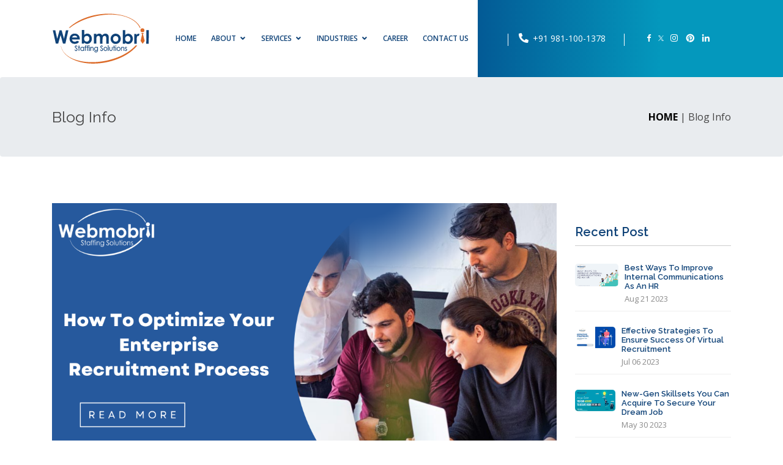

--- FILE ---
content_type: text/html; charset=UTF-8
request_url: https://wmstaffingsolutions.com/blog-info/how-to-optimize-your-enterprise-recruitment-process
body_size: 11689
content:
<style>
    .custom_alert {
        background-color: #d60518;
        border-color: #f5c6cb;
    } 
    .blog-title {
        padding-top: 30px;
    }

    .blog-title h3 {
        font-size: 25px;
        text-transform: capitalize;
        line-height: 1.3;
        font-weight: 600;
        font-family: "Lato", sans-serif;
        color: #104378;
    }

    .blog-details span a {
        color: #dc6b29;
        font-weight: 600;
    }

    .blog-details span {
        font-size: 14px;
        color: #9b9a9a;
    }

    .blog-content {
        padding-top: 25px;
    }

    .blog-details p {
        font-size: 15px;
        margin-bottom: 8px;
        margin-top: 0px;
        text-align: justify;
        color: #555;
        line-height: 26px;
        position: relative;
    }

    .blog-details blockquote {
        border-left: 5px solid #dc6b29;
        margin: 25px 32px 25px 30px;
        background-color: #f9a67638;
        padding: 10px;
        text-align: justify;
    }

    .success-bottom {
        background-color: #e7e7e7;
        padding: 0px 10px;
        margin-top: 20px;
    }

    .success-bottom i.fa {
        color: #104378;
    }

    .blog-details .social-icon {
        margin-top: 40px;
        display: flex;
        justify-content: flex-start;
    }

    .blog-details h5 {
        font-size: 15px;
        font-weight: 600;
    }

    .blog-social-icon {
        margin-left: 15px;
    }

    .blog-social-icon .facebook {
        background-color: #035d97;
        padding: 5px 10px;
        border-radius: 50%;
        color: #fff;
        border: 1px solid #035d97;
    }

    .blog-social-icon .facebook:hover {
        border: 1px solid #035d97;
        background-color: transparent;
        color: #035d97;
    }

    .blog-social-icon .twitter {
        background-color: #00acee;
        padding: 5px 8px;
        border-radius: 50%;
        color: #fff;
        border: 1px solid #00acee;
    }

    .blog-social-icon .twitter:hover {
        border: 1px solid #00acee;
        background-color: transparent;
        color: #00acee;

    }

    .blog-social-icon .linkedin {
        background-color: #0072b1;
        padding: 5px 8px;
        border-radius: 50%;
        color: #fff;
        border: 1px solid #0072b1;
    }

    .blog-social-icon .linkedin:hover {
        border: 1px solid #0072b1;
        background-color: transparent;
        color: #0072b1;
    }

    .blog-social-icon .google {
        background-color: #4285F4;
        padding: 5px 6px;
        border-radius: 50%;
        color: #fff;
        border: 1px solid #4285F4;
    }

    .blog-social-icon .google:hover {
        border: 1px solid #4285F4;
        background-color: transparent;
        color: #4285F4;
    }

    .comment-section {
        padding-top: 50px;
    }

    .comment-section ul li {
        display: flex;
        padding: 10px 20px;
        margin-bottom: 30px;
        border: 1px solid #efefef;
    }

    .comment-body {
        padding-left: 20px;
    }

    .comment-section ul li .comment-body h5 {
        font-size: 14px;
        padding-bottom: 5px;
        line-height: 1;
    }

    .comment-section ul li .comment-body .comment-post-date {
        color: #919191;
        padding-bottom: 8px;
        font-size: 13px;
        font-weight: 600;
    }

    .comment-body p {
        font-size: 13px;
        line-height: 22px;
    }

    .comment-section ul li.comment-children {
        margin-left: 40px;
    }

    .blog-comment-wrapper h5 {
        font-size: 17px;
        font-weight: 600;
    }

    .blog-comment-wrapper .comment-post-box label {
        color: #222222;
        font-weight: 500;
        margin-bottom: 10px;
        display: block;
        text-transform: capitalize;
        font-size: 14px;
    }

    .blog-comment-wrapper .comment-post-box .coment-field {
        background: #f8f8f8;
        border: none;
        color: #6e6e6e;
        padding: 10px 10px;
        width: 99%;
        margin-bottom: 30px;
        font-size: 13px;
    }

    .blog-comment-wrapper .comment-post-box textarea {
        height: 130px;
        padding: 10px;
        width: 100%;
        background: #f8f8f8;
        border: none;
        resize: none;
    }

    .comment-post-box {
        margin: 0px;
        padding: 14px;
    }

    .comment-post-box button {
        margin-top: 10px;
        margin: 0px;
    }

    .blog-sidebar .title {
        line-height: 1;
        margin-top: -2px;
        margin-bottom: 40px;
        position: relative;
        text-transform: capitalize;
        font-size: 18px;
    }

    .blog-sidebar .title h5 {
        font-size: 19px;
        font-weight: 600;
        color: #104378;
    }

    hr {
        margin-top: 20px;
        margin-bottom: 20px;
        border: 0;
        border-top: 1px solid #eee;
    }

    .heading {
        margin-top: 35px;
    }

    .heading h3 {
        color: #104378;
        font-weight: 600;
        line-height: 1.2;
        margin: 24px 0px;
        font-size: 20px;
        border-bottom: 1px solid #cdcdcd;
        padding-bottom: 10px;
    }

    .blog-sidebar .search-field {
        width: calc(100% - 50px);
        border: 1px solid #ccc;
        padding: 0 10px;
        color: #555555;
        font-size: 14px;
        height: 50px;
        float: left;
        text-transform: capitalize;
    }

    .blog-sidebar .search-btn {
        width: 50px;
        height: 50px;
        margin-left: -4px;
        text-align: center;
        cursor: pointer;
        background-color: #104378;
        border: 1px solid #104378;
        -webkit-transition: 0.4s;
        -o-transition: 0.4s;
        transition: 0.4s;
        color: #fff;
    }

    .recent-post-item {
        display: flex;
        border-bottom: 1px solid #eeee;
        line-height: 8px;
        margin-bottom: 20px;
    }

    .product-thumb img {
        width: 100%;
        border-radius: 5px;
    }

    .recent-post-item .recent-post-description h6 a {
        color: #222222;
        text-decoration: none;
    }

    .recent-post-item .recent-post-description {
        padding-left: 10px;
    }

    .recent-post-item .recent-post-description h6 {
        font-size: 14px;
        padding-bottom: 5px;
        text-transform: capitalize;
        margin: 4px 0px;
    }

    .recent-post-item .recent-post-description h6 a {
        color: #104378;
        text-decoration: none;
        font-weight: 600;
        font-size: 15px;
        padding: 0px;
    }

    .recent-post-item .recent-post-description p {
        text-transform: capitalize;
        color: #8b8b8b;
        font-size: 13px;
        padding: 0px;
    }

    .list {
        background-color: #e7e7e752;
        border-radius: 8px;
        cursor: pointer;
    }

    .list ul {
        padding: 20px;
    }

    .list li {
        list-style: none;
        line-height: 50px;
        border-bottom: 1px solid #e3e3e3;
        font-size: 15px;
    }

    .blog-box.aos-init.aos-animate {
        margin-bottom: 30px;
    }

    figure.product-thumb {
        width: 150px;
        margin-top: 5px;
    }

    .recent-post-item .recent-post-description h6 a {
        font-size: 13px;
    }
    .blog-content {
    padding-top: 25px;
    font-size: 15px;
    margin-bottom: 8px;
    margin-top: 0px;
    text-align: justify;
    color: #555;
    line-height: 26px;
    position: relative;
}
</style>

<!DOCTYPE html>
<html lang="en">

<head>
  <meta charset="utf-8">
  <meta content="width=device-width, initial-scale=1.0" name="viewport">
  <title>Blog Info
</title>
  <meta name="google-site-verification" content="ndB3-QBhp8W8Xi-zeiGBZ2rHFzXvc-WsYGDh6Qb_PZQ" />
  <meta name="description" content=" 
">
  <meta name="keywords" content="Enterprises Recruiting, Hr Consulting Services,  IT Staffing Company
">

  <!-- Favicons -->
  <link href="https://wmstaffingsolutions.com/assets/img/logo.png" rel="icon">
  <link href="https://wmstaffingsolutions.com/assets/img/logo.png" rel="apple-touch-icon">

  <!-- Google Fonts -->
  <link href="https://fonts.googleapis.com/css?family=Open+Sans:300,300i,400,400i,600,600i,700,700i|Raleway:300,300i,400,400i,600,600i,700,700i,900" rel="stylesheet">

    <lnk href="https://cdnjs.cloudflare.com/ajax/libs/font-awesome/6.4.2/css/all.min.css">

  <!-- Vendor CSS Files -->
  <link href="https://wmstaffingsolutions.com/assets/vendor/bootstrap/css/bootstrap.min.css" rel="stylesheet">
  <link href="https://wmstaffingsolutions.com/assets/vendor/icofont/icofont.min.css" rel="stylesheet">
  <link href="https://wmstaffingsolutions.com/assets/vendor/boxicons/css/boxicons.min.css" rel="stylesheet">
  <link href="https://wmstaffingsolutions.com/assets/vendor/animate.css/animate.min.css" rel="stylesheet">
  <link href="https://wmstaffingsolutions.com/assets/vendor/venobox/venobox.css" rel="stylesheet">
  <link href="https://wmstaffingsolutions.com/assets/vendor/owl.carousel/assets/owl.carousel.min.css" rel="stylesheet">
  <link href="https://wmstaffingsolutions.com/assets/vendor/aos/aos.css" rel="stylesheet">

  <!-- Template Main CSS File -->
  <link href="https://wmstaffingsolutions.com/assets/css/style.css" rel="stylesheet">

    <script src="https://kit.fontawesome.com/61b647a479.js" crossorigin="anonymous"></script>



<!-- Global site tag (gtag.js) - Google Analytics -->
<script async src="https://www.googletagmanager.com/gtag/js?id=G-KQ2B0RW6XP"></script>
<script>
  window.dataLayer = window.dataLayer || [];
  function gtag(){dataLayer.push(arguments);}
  gtag('js', new Date());

  gtag('config', 'G-KQ2B0RW6XP');
</script>

  <!-- =======================================================
  * Template Name: Mamba - v2.5.0
  * Template URL: https://bootstrapmade.com/mamba-one-page-bootstrap-template-free/
  * Author: BootstrapMade.com
  * License: https://bootstrapmade.com/license/
  ======================================================== -->

</head>

<body>

<!-- Google Tag Manager (noscript) -->

<!-- End Google Tag Manager (noscript) -->
  <!-- ======= Top Bar ======= -->

<style>

.facebook img {
    width: 33%;
}

</style>
  <!-- ======= Header ======= -->
  
  <!-- ======= Header ======= -->
  <header id="header">
    <div class="container">
        <div class="row align-items-center">
            <div class="col-lg-2 col-4">
                <div class="logo float-left">
                    <a href="https://wmstaffingsolutions.com"><img src="https://wmstaffingsolutions.com/assets/img/logo.svg" class="img-fluid"></a>
                    <!-- Uncomment below if you prefer to use an image logo -->
                    <!-- <a href="index.html"><img src="assets/img/logo.png" alt="" class="img-fluid"></a>-->
                  </div>
            </div>
            <div class="col-lg-6">
                <nav class="nav-menu m-auto d-none d-lg-block">
                <ul>
                  
                  
                  <li><a href="https://wmstaffingsolutions.com">Home</a>
                  <li class="drop-down"><a href="javascript:void(0);">About</a>
                    <ul>
                      <li><a href="https://wmstaffingsolutions.com/about-us">About Us</a></li>
                      <li><a href="https://wmstaffingsolutions.com/leadership-team">Leadership Team</a></li>
                      <li><a href="https://wmstaffingsolutions.com/blog">Blog</a></li>
                      
<!--
                      <li><a href="https://wmstaffingsolutions.com/history">History</a></li>
                      <li><a href="https://wmstaffingsolutions.com/case-study">Casestudy</a></li>
-->
                    </ul>
                  </li> 
                  <li class="drop-down"><a href="javascript:void(0);">Services</a>
                    <ul>
                      <li><a href="https://wmstaffingsolutions.com/advisory-consulting-services">Advisory and Consulting Services</a></li>
                      <li><a href="https://wmstaffingsolutions.com/enterprises-recruiting">Enterprises Recruiting</a></li>
                      <li><a href="https://wmstaffingsolutions.com/recruitment-process-outsourcing">Recruitment Process Outsourcing</a></li>
                      <li><a href="https://wmstaffingsolutions.com/managed-services-provider">Managed Services Provider</a></li>
                      <li><a href="https://wmstaffingsolutions.com/direct-outsourcing">Direct Outsourcing</a></li>
                    </ul>
                  </li>
                <li class="drop-down"><a href="javascript:void(0);">Industries</a>
                    <ul>
                      <li><a href="https://wmstaffingsolutions.com/technology-communication">Technology and communication</a></li>
                      <li><a href="https://wmstaffingsolutions.com/financial-services">Financial Services</a></li>
                      <li><a href="https://wmstaffingsolutions.com/health-care">Health care</a></li>
                      <li><a href="https://wmstaffingsolutions.com/ecommerce">Ecommerce</a></li>
                    </ul>
                  </li>
                <li><a href="https://wmstaffingsolutions.com/career">Career</a></li>                    
                  <li><a href="https://wmstaffingsolutions.com/contact-us">Contact Us</a></li>
                </ul>
              </nav>
            </div>
            <div class="col-lg-2 br-left">
                <div class="container clearfix p-0">
                  <div class="social-links text-center">
                    <a href="tel:8810202314"><i class="fas fa-phone-alt"></i> +91 981-100-1378</a>
                  </div>
                </div>
            </div>
            <div class="col-lg-2 br-left">
                <div class="container clearfix">
                  <div class="social-links text-center">
              <a href="https://www.facebook.com/WebMobrilStaffingSolutions" target="_blank" class="facebook"><i class="bx bxl-facebook"></i></a>
              <a href="https://twitter.com/WMStaffing" target="_blank" class="facebook"><img src="https://www.wmstaffingsolutions.com/assets/img/footer/twitter-new.png" style="width: 11px;margin-top: -6px;padding-right: 2px;"></a>
              <a href="https://www.instagram.com/webmobrilstaffingsolutions/" target="_blank" class="instagram"><i class="bx bxl-instagram"></i></a>
              <a href="https://in.pinterest.com/wmstaffingsolutions/" target="_blank" class="google-plus"><i class="bx bxl-pinterest"></i></a>
              <a href="https://www.linkedin.com/company/webmobrilstaffingsolutions/" target="_blank" class="linkedin"><i class="bx bxl-linkedin"></i></a>
                  </div>
                </div>
            </div>
        </div>
      

      <!-- .nav-menu -->

    </div>
  </header>
  <!-- End Header -->
    <!-- End Header --><script src='https://www.google.com/recaptcha/api.js'></script>
<script src="https://www.google.com/recaptcha/api.js?onload=onloadCallback&render=explicit" async defer></script>

<!-- ======= Hero Section ======= -->

<div class="breadcrumb">
    <div class="container">
        <div class="row align-items-center">
            <div class="col-lg-8">
                <div class="bred-txt">
                    <h1>Blog Info</h1>
                </div>
            </div>
            <div class="col-lg-4 text-right">
                <div class="bred-txt">
                    <p><a href="https://wmstaffingsolutions.com">HOME</a> | Blog Info</p>
                </div>
            </div>
        </div>
    </div>
</div>

<main id="main">
    <section id="blog-details">
        <div class="container">
            <div class="row">
                <div class="col-md-9">
                    <div class="blog-details">
                        <div class="blog-slider">
                            <div id="demo" class="carousel slide" data-ride="carousel">
                                <ul class="carousel-indicators">
                                    <li data-target="#demo" data-slide-to="0" class="active"></li>
                                </ul>
                                <div class="carousel-inner">
                                    <div class="carousel-item active">
                                        <img src="https://wmstaffingsolutions.com/uploads/blogs/46279_1658141978.png" alt="" class="img-fluid">
                                    </div>
                                </div>
                            </div>
                        </div>
                        <div class="blog-title">
                            <h3>How To Optimize Your Enterprise Recruitment Process</h3>
                            <span>20/06/2022 | <a href="#"></a></span>
                        </div>
                        <div class="blog-content">
                            <p><p>The recruitment process in enterprises has its own set of challenges and requires a unique strategy. Particularly in large enterprises where resources leaving and hiring is a continuous process. According to a study, in an enterprise with more than 5000 employees, around 500 employees leave on annual basis. That means, on average, 40 positions have to be filled every month, to cover the attrition.</p>

<p>Additionally, there are growth factors that also create new job roles, requiring more hires. That could be for diverse roles in multiple offices based out of different locations. In between all these situations, one thing is common and most important &ndash; hiring a good employee.</p>

<p>Therefore, the recruitment services in enterprises need to be resilient enough to handle everything smoothly.&nbsp;</p>

<p>With an in-house team, enterprises can also seek third-party help through reliable <strong><a href="https://www.wmstaffingsolutions.com/enterprises-recruiting">HR consulting services</a></strong> to carry out this cumbersome task. There are several more ways to optimize hiring in enterprises, check out the best ones in this blog.</p>

<p><strong>Create employer brand</strong></p>

<p>Employer brand is a significant approach to a robust hiring process. This may require a little extra effort and investment, but that would be worth seeing the difference. This is important because candidates these days look for everything right, from good compensation and opportunities for growth and development to amazing work-life balance and more.&nbsp;</p>

<p>The best way to build a brand is by showcasing things that candidates have certainly been looking for. Work on the career page, social media pages and other portals where the company can be searched.</p>

<p>Let the candidates know how great the company is and what are the culture, objectives, values, etc. Seeing all information, applicants will feel motivated to join the company. Moreover, candidates will themselves apply for the position, there would be no need to reach out to potential candidates.</p>

<p><strong>Build a talent pool</strong></p>

<p>As discussed in the earlier part, the hiring process is constant in an enterprise. That said, lots of applications are received, and interviews are conducted. At times, there are many great candidates unfortunately, just one of them gets through to land a job. But it doesn&rsquo;t mean completely banning them from the company. In fact, those candidates should be told that their contacts have been saved in HR&rsquo;s database to consider for future openings. This way a talent pool is created, so that when next time there is a respective job opening, already screened candidates can be reached out first. This helps in saving time and costs on the advertisement, thereby making the recruitment process easier.</p>

<p><strong>Start internship programs</strong></p>

<p>Tech giant Google runs an internship program almost for every department- from software development to product management. Many interns have a good shot at getting a full-time job in their respective departments. Not just Google, many other companies also conduct such programs leading to hiring. The internship program is one of the best sources of finding the right talent.</p>

<p>Basically, it helps to discover and engage the best talent even before they would have started looking for a job.&nbsp; The internship typically hosts young college graduates, hiring them for the full-time job means having energetic and fresh talent.</p>

<p><strong>Be open to external HR consulting services</strong></p>

<p>Getting external HR consulting services can be a huge help. The assistance provided by them helps enterprises to maximize the efficiency of their HR operations. These agencies ease the hiring pressure built on in-house recruiters and hiring teams, so they can carry out other internal tasks of the company.</p>

<p>Right from exploring and identifying eligible candidates to connecting with them, screening and supporting them through the selection process, enterprise recruitment services manage the entire hiring process till the end.</p>

<p>One such HR consulting service provider is <a href="https://www.wmstaffingsolutions.com/enterprises-recruiting">WebMobril Staffing Solutions</a>. They have a dedicated team of professionals having expertise in enterprise workforce recruitment. They are equipped with the latest and better ways of hiring to speed up the process for even &ldquo;difficult to hire&rdquo; positions.</p></p>
                        </div>
                        <div class="success-bottom">
                            <div class="row">
                                <div class="col-md-4">
                                    <p><i class="fa fa-bars"></i> Category: Enterprises Recruiting </p>
                                </div>
                                <div class="col-md-8">
                                    <p><i class="fa fa-tags"></i> Tags: Enterprises Recruiting, Hr Consulting Services,  IT Staffing Company</p>
                                </div>
                            </div>
                        </div>
                        <div class="social-icon">
                            <h5>Share: </h5>
                            <div class="blog-social-icon">
                                <a href="https://www.facebook.com/WebMobrilStaffingSolutions" target="_blank" class="facebook"><i class="fa fa-facebook"></i></a>
                                <a href="https://twitter.com/WMStaffing" class="twitter" target="_blank"><i class="fa fa-twitter"></i></a>
                                <a href="https://www.linkedin.com/company/webmobrilstaffingsolutions/" target="_blank" class="linkedin"><i class="fa fa-linkedin"></i></a>
                            </div>
                        </div>
                        <div class="comment-section">
                            <h5>0 Comment</h5>
                                                    </div>
                       <div id="comment-form" class="blog-comment-wrapper">
    <h5>Leave a reply</h5>
    <p>Your email address will not be published. Required fields are marked *</p>
    
                                
    <form name="commentForm" id="commentForm" action="https://wmstaffingsolutions.com/add-blog-comment" method="post">
        <input type="hidden" name="_token" value="xmXrklsdq3e4lLFlj1CctUE7zKQ6TKmsGDK2FRjx">        <div class="alert custom_alert" style="display: none;">
            <span class="alert_message" style="color: white!important;"></span>
        </div>
        <input type="hidden" name="blog_id" value="9"> <!-- Ensure this is the correct ID -->
        <div class="comment-post-box">
            <div class="row">
                <div class="col-lg-6 col-md-6 p-0">
                    <label>Name</label>
                    <input type="text" class="coment-field" placeholder="Name" name="name" id="name" oninput="validateInput(event)">
                </div>
                <div class="col-lg-6 col-md-6 p-0">
                    <label>Email</label>
                    <input type="text" class="coment-field" placeholder="Email" name="email" id="email" oninput="validateEmailInput(event)">
                </div>
                <div class="col-lg-6 col-md-6 p-0">
                    <label>Phone</label>
                    <input type="text" class="coment-field" placeholder="Phone" name="phone" id="phone" oninput="validateDigitInput(event)">
                </div>
                <div class="col-lg-6 col-md-6 p-0">
                    <label>Website</label>
                    <input type="text" class="coment-field" placeholder="Website" name="website" id="website">
                </div>
                <div class="col-md-12 p-0">
                    <label>Comment</label>
                    <textarea name="comment" placeholder="Write a comment" id="comment"></textarea>
                </div>
                <div class="g-recaptcha" data-sitekey="6LeweqwgAAAAAPHnouE-m7vhOYpnuWFNkHqUR5M5" style="margin-top: 16px"></div>
                <div class="col-md-12 p-0 mt-5">
                    <button type="button" class="custom-btn btn-14 comments_btn animate__animated animate__fadeInUp scrollto aos-init aos-animate" data-aos="fade-up" data-aos-delay="300">Post Comment</button>
                </div>
            </div>
        </div>
    </form>
</div>
                    </div>
                </div>
                <div class="col-md-3">
                    <div class="blog-sidebar">
                        <div class="heading">
                            <h3>Recent Post</h3>
                        </div>
                        <div class="right-side">
                            <div class="recent-post">
                                                                                                <div class="recent-post-item">
                                    <figure class="product-thumb">
                                        <a href="#">
                                            <img src="https://wmstaffingsolutions.com/uploads/blogs/63842_1692611421.jpg" alt="blog image">
                                        </a>
                                    </figure>
                                    <div class="recent-post-description">
                                        <div class="product-name">
                                                                                        <h6><a href="https://wmstaffingsolutions.com/blog-info/best-ways-to-improve-internal-communications-as-an-hr">Best Ways to Improve Internal Communications as an HR</a></h6>
                                            <p>Aug 21 2023</p>
                                        </div>
                                    </div>
                                </div>
                                                                <div class="recent-post-item">
                                    <figure class="product-thumb">
                                        <a href="#">
                                            <img src="https://wmstaffingsolutions.com/uploads/blogs/81916_1688639560.jpg" alt="blog image">
                                        </a>
                                    </figure>
                                    <div class="recent-post-description">
                                        <div class="product-name">
                                                                                        <h6><a href="https://wmstaffingsolutions.com/blog-info/effective-strategies-to-ensure-success-of-virtual-recruitment">Effective Strategies to Ensure Success of Virtual Recruitment</a></h6>
                                            <p>Jul 06 2023</p>
                                        </div>
                                    </div>
                                </div>
                                                                <div class="recent-post-item">
                                    <figure class="product-thumb">
                                        <a href="#">
                                            <img src="https://wmstaffingsolutions.com/uploads/blogs/67237_1685448158.jpg" alt="blog image">
                                        </a>
                                    </figure>
                                    <div class="recent-post-description">
                                        <div class="product-name">
                                                                                        <h6><a href="https://wmstaffingsolutions.com/blog-info/new-gen-skillsets-you-can-acquire-to-secure-your-dream-job">New-gen Skillsets You Can Acquire to Secure Your Dream Job</a></h6>
                                            <p>May 30 2023</p>
                                        </div>
                                    </div>
                                </div>
                                                                <div class="recent-post-item">
                                    <figure class="product-thumb">
                                        <a href="#">
                                            <img src="https://wmstaffingsolutions.com/uploads/blogs/91389_1683526200.jpg" alt="blog image">
                                        </a>
                                    </figure>
                                    <div class="recent-post-description">
                                        <div class="product-name">
                                                                                        <h6><a href="https://wmstaffingsolutions.com/blog-info/get-solutions-to-challenges-you-have-been-facing-in-finding-the-right-talent-for-your-company">Get Solutions to Challenges You Have Been Facing in Finding the Right Talent for Your Company</a></h6>
                                            <p>May 08 2023</p>
                                        </div>
                                    </div>
                                </div>
                                                                <div class="recent-post-item">
                                    <figure class="product-thumb">
                                        <a href="#">
                                            <img src="https://wmstaffingsolutions.com/uploads/blogs/10108_1681798450.jpg" alt="blog image">
                                        </a>
                                    </figure>
                                    <div class="recent-post-description">
                                        <div class="product-name">
                                                                                        <h6><a href="https://wmstaffingsolutions.com/blog-info/six-components-to-build-trust-at-your-workplace">Six Components to Build Trust at Your Workplace</a></h6>
                                            <p>Apr 18 2023</p>
                                        </div>
                                    </div>
                                </div>
                                                                <div class="recent-post-item">
                                    <figure class="product-thumb">
                                        <a href="#">
                                            <img src="https://wmstaffingsolutions.com/uploads/blogs/25830_1679564979.jpg" alt="blog image">
                                        </a>
                                    </figure>
                                    <div class="recent-post-description">
                                        <div class="product-name">
                                                                                        <h6><a href="https://wmstaffingsolutions.com/blog-info/useful-tips-to-create-a-powerful-presence-of-your-recruitment-agency-on-linkedin">Useful Tips to Create a Powerful Presence of your Recruitment Agency on LinkedIn</a></h6>
                                            <p>Mar 23 2023</p>
                                        </div>
                                    </div>
                                </div>
                                                                <div class="recent-post-item">
                                    <figure class="product-thumb">
                                        <a href="#">
                                            <img src="https://wmstaffingsolutions.com/uploads/blogs/22564_1679052818.jpg" alt="blog image">
                                        </a>
                                    </figure>
                                    <div class="recent-post-description">
                                        <div class="product-name">
                                                                                        <h6><a href="https://wmstaffingsolutions.com/blog-info/a-brief-guide-to-achieve-success-in-consulting-case-interview">A Brief Guide to Achieve Success in Consulting Case Interview</a></h6>
                                            <p>Mar 17 2023</p>
                                        </div>
                                    </div>
                                </div>
                                                                <div class="recent-post-item">
                                    <figure class="product-thumb">
                                        <a href="#">
                                            <img src="https://wmstaffingsolutions.com/uploads/blogs/56631_1677155144.jpg" alt="blog image">
                                        </a>
                                    </figure>
                                    <div class="recent-post-description">
                                        <div class="product-name">
                                                                                        <h6><a href="https://wmstaffingsolutions.com/blog-info/learn-the-right-way-of-asking-questions-to-the-interviewer-in-the-final-round-of-the-interview">Learn the Right Way of Asking Questions to the Interviewer in the Final Round of the Interview</a></h6>
                                            <p>Feb 23 2023</p>
                                        </div>
                                    </div>
                                </div>
                                                                <div class="recent-post-item">
                                    <figure class="product-thumb">
                                        <a href="#">
                                            <img src="https://wmstaffingsolutions.com/uploads/blogs/71978_1676619815.jpg" alt="blog image">
                                        </a>
                                    </figure>
                                    <div class="recent-post-description">
                                        <div class="product-name">
                                                                                        <h6><a href="https://wmstaffingsolutions.com/blog-info/five-hr-functions-offered-by-a-professional-consulting-services">Five HR Functions Offered By a Professional Consulting Services</a></h6>
                                            <p>Feb 17 2023</p>
                                        </div>
                                    </div>
                                </div>
                                                                <div class="recent-post-item">
                                    <figure class="product-thumb">
                                        <a href="#">
                                            <img src="https://wmstaffingsolutions.com/uploads/blogs/50270_1675166425.jpg" alt="blog image">
                                        </a>
                                    </figure>
                                    <div class="recent-post-description">
                                        <div class="product-name">
                                                                                        <h6><a href="https://wmstaffingsolutions.com/blog-info/spot-the-hidden-differences-between-advisory-and-consulting">Spot The Hidden Differences Between Advisory and Consulting</a></h6>
                                            <p>Jan 31 2023</p>
                                        </div>
                                    </div>
                                </div>
                                                                <div class="recent-post-item">
                                    <figure class="product-thumb">
                                        <a href="#">
                                            <img src="https://wmstaffingsolutions.com/uploads/blogs/49863_1672992323.jpg" alt="blog image">
                                        </a>
                                    </figure>
                                    <div class="recent-post-description">
                                        <div class="product-name">
                                                                                        <h6><a href="https://wmstaffingsolutions.com/blog-info/right-strategies-to-ensure-efficient-candidate-sourcing-for-it-sector-jobs">Right Strategies to Ensure Efficient Candidate Sourcing for IT Sector Jobs</a></h6>
                                            <p>Jan 06 2023</p>
                                        </div>
                                    </div>
                                </div>
                                                                <div class="recent-post-item">
                                    <figure class="product-thumb">
                                        <a href="#">
                                            <img src="https://wmstaffingsolutions.com/uploads/blogs/32153_1672141462.jpg" alt="blog image">
                                        </a>
                                    </figure>
                                    <div class="recent-post-description">
                                        <div class="product-name">
                                                                                        <h6><a href="https://wmstaffingsolutions.com/blog-info/talent-trends-to-follow-for-it-recruitment-in-2023">Talent Trends to Follow for IT Recruitment in 2023</a></h6>
                                            <p>Dec 27 2022</p>
                                        </div>
                                    </div>
                                </div>
                                                                <div class="recent-post-item">
                                    <figure class="product-thumb">
                                        <a href="#">
                                            <img src="https://wmstaffingsolutions.com/uploads/blogs/26439_1671190286.jpg" alt="blog image">
                                        </a>
                                    </figure>
                                    <div class="recent-post-description">
                                        <div class="product-name">
                                                                                        <h6><a href="https://wmstaffingsolutions.com/blog-info/cracking-finance-interviews-get-easy-here-is-the-key">Cracking Finance Interviews Get Easy… Here is the Key</a></h6>
                                            <p>Dec 16 2022</p>
                                        </div>
                                    </div>
                                </div>
                                                                <div class="recent-post-item">
                                    <figure class="product-thumb">
                                        <a href="#">
                                            <img src="https://wmstaffingsolutions.com/uploads/blogs/47083_1670325633.jpg" alt="blog image">
                                        </a>
                                    </figure>
                                    <div class="recent-post-description">
                                        <div class="product-name">
                                                                                        <h6><a href="https://wmstaffingsolutions.com/blog-info/cant-decide-whether-to-outsource-or-not-here-are-a-few-essential-points-to-consider">Can’t Decide Whether to Outsource or Not? Here are a Few Essential Points to Consider</a></h6>
                                            <p>Dec 06 2022</p>
                                        </div>
                                    </div>
                                </div>
                                                                <div class="recent-post-item">
                                    <figure class="product-thumb">
                                        <a href="#">
                                            <img src="https://wmstaffingsolutions.com/uploads/blogs/17563_1669197064.jpg" alt="blog image">
                                        </a>
                                    </figure>
                                    <div class="recent-post-description">
                                        <div class="product-name">
                                                                                        <h6><a href="https://wmstaffingsolutions.com/blog-info/an-overview-of-recruitment-process-outsourcing">An Overview of Recruitment Process Outsourcing</a></h6>
                                            <p>Nov 23 2022</p>
                                        </div>
                                    </div>
                                </div>
                                                                <div class="recent-post-item">
                                    <figure class="product-thumb">
                                        <a href="#">
                                            <img src="https://wmstaffingsolutions.com/uploads/blogs/59329_1668684554.jpg" alt="blog image">
                                        </a>
                                    </figure>
                                    <div class="recent-post-description">
                                        <div class="product-name">
                                                                                        <h6><a href="https://wmstaffingsolutions.com/blog-info/dont-let-job-firing-news-make-you-anxious-about-your-job-security">Don’t Let Job Firing News Make You Anxious About your Job Security</a></h6>
                                            <p>Nov 17 2022</p>
                                        </div>
                                    </div>
                                </div>
                                                                <div class="recent-post-item">
                                    <figure class="product-thumb">
                                        <a href="#">
                                            <img src="https://wmstaffingsolutions.com/uploads/blogs/39673_1667470900.jpg" alt="blog image">
                                        </a>
                                    </figure>
                                    <div class="recent-post-description">
                                        <div class="product-name">
                                                                                        <h6><a href="https://wmstaffingsolutions.com/blog-info/tips-for-effective-onboarding-of-your-it-staff">Tips for Effective Onboarding of Your IT Staff</a></h6>
                                            <p>Nov 03 2022</p>
                                        </div>
                                    </div>
                                </div>
                                                                <div class="recent-post-item">
                                    <figure class="product-thumb">
                                        <a href="#">
                                            <img src="https://wmstaffingsolutions.com/uploads/blogs/50989_1663046502.jpg" alt="blog image">
                                        </a>
                                    </figure>
                                    <div class="recent-post-description">
                                        <div class="product-name">
                                                                                        <h6><a href="https://wmstaffingsolutions.com/blog-info/essential-tips-to-attract-the-best-candidates-to-your-organization">Essential Tips to Attract the Best Candidates to Your Organization</a></h6>
                                            <p>Sep 13 2022</p>
                                        </div>
                                    </div>
                                </div>
                                                                <div class="recent-post-item">
                                    <figure class="product-thumb">
                                        <a href="#">
                                            <img src="https://wmstaffingsolutions.com/uploads/blogs/57890_1661321171.jpg" alt="blog image">
                                        </a>
                                    </figure>
                                    <div class="recent-post-description">
                                        <div class="product-name">
                                                                                        <h6><a href="https://wmstaffingsolutions.com/blog-info/latest-trend-in-it-staffing-you-need-to-watch-for-effective-talent-hiring">Latest Trend in IT Staffing You Need to Watch For Effective Talent Hiring</a></h6>
                                            <p>Aug 24 2022</p>
                                        </div>
                                    </div>
                                </div>
                                                                <div class="recent-post-item">
                                    <figure class="product-thumb">
                                        <a href="#">
                                            <img src="https://wmstaffingsolutions.com/uploads/blogs/78214_1660019712.jpg" alt="blog image">
                                        </a>
                                    </figure>
                                    <div class="recent-post-description">
                                        <div class="product-name">
                                                                                        <h6><a href="https://wmstaffingsolutions.com/blog-info/six-components-to-consider-for-effective-online-marketing-staffing-services">Six Components to Consider for Effective Online Marketing Staffing Services</a></h6>
                                            <p>Aug 09 2022</p>
                                        </div>
                                    </div>
                                </div>
                                                                <div class="recent-post-item">
                                    <figure class="product-thumb">
                                        <a href="#">
                                            <img src="https://wmstaffingsolutions.com/uploads/blogs/98288_1659433743.jpg" alt="blog image">
                                        </a>
                                    </figure>
                                    <div class="recent-post-description">
                                        <div class="product-name">
                                                                                        <h6><a href="https://wmstaffingsolutions.com/blog-info/5-great-advantages-of-outsourcing-recruitment-process">5 Great Advantages of Outsourcing Recruitment Process</a></h6>
                                            <p>Aug 02 2022</p>
                                        </div>
                                    </div>
                                </div>
                                                                <div class="recent-post-item">
                                    <figure class="product-thumb">
                                        <a href="#">
                                            <img src="https://wmstaffingsolutions.com/uploads/blogs/68509_1658900493.jpg" alt="blog image">
                                        </a>
                                    </figure>
                                    <div class="recent-post-description">
                                        <div class="product-name">
                                                                                        <h6><a href="https://wmstaffingsolutions.com/blog-info/common-challenges-in-financial-recruitment-services-and-ways-to-conquer-them">Common Challenges in Financial Recruitment Services and Ways to Conquer Them</a></h6>
                                            <p>Jul 27 2022</p>
                                        </div>
                                    </div>
                                </div>
                                                                                            </div>
                        </div>
                    </div>
                </div>
            </div>
        </div>
    </section>
</main><!-- End #main -->


<script src="https://code.jquery.com/jquery-3.6.0.min.js"></script>
<script type="text/javascript">
    $(document).ready(function() {
        // Function to validate email format
        function IsEmail(email) {
            var regex = /^(([^<>()\[\]\\.,;:\s@"]+(\.[^<>()\[\]\\.,;:\s@"]+)*)|(".+"))@(([^<>()[\]\\.,;:\s@"]+\.)+[^<>()[\]\\.,;:\s@"]{2,})$/i;
            return regex.test(email);
        }

        // Handle click event on the Post Comment button
        $('.comments_btn').on('click', function() {
            var name = $('#name').val().trim();
            var email = $('#email').val().trim();
            var phone = $('#phone').val().trim();
            var website = $('#website').val().trim();
            var comment = $('#comment').val().trim();
            var error_message = "";

            // Validate form fields
            if (name == '') {
                error_message = "Please Enter Name.";
            } else if (name.length > 35) {
                error_message = "Please Enter Name Less than 35 characters.";
            } else if (email == "") {
                error_message = "Please Enter Email.";
            } else if (!IsEmail(email)) {
                error_message = "Email must be a valid email address.";
            } else if (phone == "") {
                error_message = "Please Enter Phone.";
            } else if (phone.length < 6 || phone.length > 15) {
                error_message = "Please Enter Phone between 6 to 15 digits.";
            } else if (website == '') {
                error_message = "Please Enter Website.";
            }
            else if (comment == '') {
                error_message = "Please Enter Comment.";
            }
            else if(grecaptcha.getResponse(0) == "") 
            {
            error_message = "Please Enter Captcha.";
            }

            // Display error message or submit the form
            if (error_message != '') {
                $('.custom_alert').css('display', 'block');
                $('.alert_message').text(error_message);
                close_alert();
            } else {
                $('#commentForm').submit();
            }
        });


$(document).ready(function() {
    setTimeout(function() {
      $('#success-alert').fadeOut('slow', function() {
        $(this).remove();
      });
    }, 5000); 
  });
});

    function validateInput(event) {
    let value = event.target.value;
    value = value.replace(/[^A-Za-z ]/g, '');
    if (value.startsWith(' ')) {
        value = value.trimStart();
    }
    // Ensure the first character is a letter
    if (!/^[A-Za-z]/.test(value)) {
        value = '';
    }
    event.target.value = value;
}

function validateDigitInput(event) {
    let value = event.target.value;
    value = value.replace(/[^0-9]/g, '');
    value = value.trimStart();
    // Ensure the first character is a digit
    if (!/^[0-9]/.test(value)) {
        value = value.replace(/^[^0-9]+/, '');
    }
    event.target.value = value;
}

function validateEmailInput(event) {
    let value = event.target.value;
    // Remove leading spaces
    value = value.trimStart();
    // Remove invalid characters
    value = value.replace(/[^a-zA-Z0-9@._-]/g, '');
    // Ensure the first character is a letter or digit
    if (!/^[a-zA-Z0-9]/.test(value)) {
        value = value.replace(/^[^a-zA-Z0-9]+/, '');
    }
    // More robust email format check
    const emailRegex = /^[a-zA-Z0-9._-]+@[a-zA-Z0-9.-]+\.[a-zA-Z]{2,}$/;
    if (!emailRegex.test(value) && value.length > 0) {
        // Optionally, you can provide feedback or format correction here
    }
    // Additional check to prevent numeric-only domain
    const parts = value.split('@');
    if (parts.length === 2) {
        const domainParts = parts[1].split('.');
        if (domainParts.some(part => /^\d+$/.test(part))) {
            // Remove numeric-only parts from the domain
            value = parts[0] + '@' + domainParts.filter(part => !/^\d+$/.test(part)).join('.');
        }
    }
    event.target.value = value;
}
</script>
<style>
    .address-txt {
    text-align: left;
        padding-left:15px ;
        margin-bottom: 50px;
}
    .justify-content-center{
        justify-content: center;
    }
    
    .address-txt h5 {
    font-weight: bold;
        font-size: 16px;
}
    .address-txt p {
    margin-bottom: 5px;
    font-size: 13px;
        color: #ccc;
}
    .address-txt p a{
    color: #fff;
}
    
    
    .address-list {
    display: grid;
    grid-template-columns: 24% 70%;
}
    .address-img img {
    width: 100%;
    max-width: 100%;
    vertical-align: middle;
}
    .address-txt h5 img {
    width: 25px;
    border-radius: 2px;
    margin-right: 5px;
}
    .bb-1{
        border-bottom: 1px solid #ccc;
        margin-bottom: 50px;
    }
    .bt-1{
        border-top: 1px solid #ccc;
    }
    
    .footer-links ul  {
       padding: 0px;
        margin: 0px;
    }
    .footer-links ul li {
        margin-right: 20px;
        list-style-type: none;
        display: inline-block;
    }
    
    .footer-links ul li a{
        color: white;
    }
    
    #footer .footer-top .footer-newsletter form input[type="email"]{
        width: 100%;
        outline: none;
    }
    
    .copyright{
        text-align: right;
    }
    
    .p-00{
        padding: 0px;
    }

    @media  only screen and (max-width:991px){
        .copyright{
        text-align: left;
    }
        .p-00{
            padding:0px 15px;
        }
    }
</style>


<!-- ======= Footer ======= -->


  <footer id="footer">
    <div class="footer-top">
      <div class="container">
        <div class="row justify-content-center ">
            <div class="col-lg-4 br-1 p-00">
                <div class="address-list ">
                    <div class="address-img">
                        <img src="https://wmstaffingsolutions.com/assets/img/footer/usa.png" alt="USA">
                    </div>
                    <div class="address-txt">
                        <h5><img src="https://wmstaffingsolutions.com/assets/img/footer/us-flag.svg"> Delaware, USA</h5>
                        <p> USA- Five Greentree 525 Rte 73 N Ste 104 | Marlton | NJ | 08053</p>
                        <p><a href="tel:+13029300835" class="text-white"> +1 (302) 930-0835</a></p>
                        <p><a href="mailto:info@wmstaffingsolutions.com"  class="text-white"> info@wmstaffingsolutions.com</a></p>
                    </div>
                </div>
            </div>
            <div class="col-lg-4 br-1 p-00">
                <div class="address-list ">
                    <div class="address-img">
                        <img src="https://wmstaffingsolutions.com/assets/img/footer/noida.png" alt="Noida">
                    </div>
                    <div class="address-txt">
                        <h5><img src="https://wmstaffingsolutions.com/assets/img/footer/india-flag.svg"> Noida, India</h5>
                        <p> IND- H-189, Sector-63 | Noida, UP | 201301</p>
                        <p><a href="tel:">+91 981-100-1378</a></p>
                        <p><a href="mailto:info@wmstaffingsolutions.com"  class="text-white"> info@wmstaffingsolutions.com</a></p>
                    </div>
                </div>
            </div>
            <div class="col-lg-4 p-00">
                <div class="address-list">
                    <div class="address-img">
                        <img src="https://wmstaffingsolutions.com/assets/img/footer/bengaluru.png" alt="Bengaluru">
                    </div>
                    <div class="address-txt">
                        <h5><img src="https://wmstaffingsolutions.com/assets/img/footer/india-flag.svg"> Bengaluru, India</h5>
                        <p> IND - Novel MSR Park, Marathahalli | Bengaluru, Karnataka | 560037</p>
                        <p><a href="tel:+918810202314">+91 881-020-2314</a></p>
                        <p><a href="mailto:info@wmstaffingsolutions.com"  class="text-white"> info@wmstaffingsolutions.com</a></p>
                    </div>
                </div>
            </div>
            <div class="col-lg-4 br-1 p-00">
                <div class="address-list">
                    <div class="address-img">
                        <img src="https://wmstaffingsolutions.com/assets/img/footer/chandigarh.png" alt="Chandigarh">
                    </div>
                    <div class="address-txt">
                        <h5><img src="https://wmstaffingsolutions.com/assets/img/footer/india-flag.svg"> Chandigarh, India</h5>
                        <p> IND - 08th Floor, World Tech 67, Sector 67 | Mohali | Punjab | 160062</p>
                        <p><a href="tel:">+91 931-177-8512</a></p>
                        <p><a href="mailto:info@wmstaffingsolutions.com"  class="text-white"> info@wmstaffingsolutions.com</a></p>
                    </div>
                </div>
            </div>
            <div class="col-lg-4 p-00">
                <div class="address-list">
                    <div class="address-img">
                        <img src="https://wmstaffingsolutions.com/assets/img/footer/indore.png" alt="Indore">
                    </div>
                    <div class="address-txt">
                        <h5><img src="https://wmstaffingsolutions.com/assets/img/footer/india-flag.svg"> Indore, India</h5>
                        <p> IND- 1106, 11th Floor, Skye Corporate Park | Indore | Madhya Pradesh | 452010</p>
                        <p><a href="tel:">+91-971-770-5915</a></p>
                       <p><a href="mailto:info@wmstaffingsolutions.com"  class="text-white"> info@wmstaffingsolutions.com</a></p>
                    </div>
                </div>
            </div>
          </div>
          <div class="row">

          

          <div class="col-lg-6 offset-lg-3  footer-newsletter text-center ">
            
              <div class="social-links mt-3">
             <a href="https://www.facebook.com/WebMobrilStaffingSolutions" target="_blank" class="facebook"><i class="bx bxl-facebook"></i></a>


              <a href="https://twitter.com/WMStaffing" target="_blank" class="facebook">
                <img src="https://www.wmstaffingsolutions.com/assets/img/footer/twitter-new.png">
              </a>
              <a href="https://www.instagram.com/webmobrilstaffingsolutions/" target="_blank" class="instagram"><i class="bx bxl-instagram"></i></a>
              <a href="https://in.pinterest.com/wmstaffingsolutions/" target="_blank" class="google-plus"><i class="bx bxl-pinterest"></i></a>
              <a href="https://www.linkedin.com/company/webmobrilstaffingsolutions/" target="_blank" class="linkedin"><i class="bx bxl-linkedin"></i></a>
            </div>
          </div>

        </div>
          
      </div>
    </div>

    <div class="container bt-1 pt-5">
        <div class="row">
            <div class="col-lg-6 p-0">
                <div class="footer-links">
                <ul>
                  <li> <a href="https://wmstaffingsolutions.com/career">Career</a></li>
                  <li> <a href="https://wmstaffingsolutions.com/terms-services">Terms of service</a></li>
                  <li> <a href="https://wmstaffingsolutions.com/privacy-policy">Privacy policy</a></li>
                </ul>
              </div>
            </div>
            <div class="col-lg-6 p-0">
                <div class="copyright">
                  &copy; Copyright <strong><span><a href="https://wmstaffingsolutions.com/" target="_blank" class="text-white">Webmobril Staffing Solutions</a></span></strong>. All Rights Reserved
              </div>
            </div>
        </div>      
    </div>
  </footer>

  <a href="#" class="back-to-top"><i class="icofont-simple-up"></i></a>

  <!-- Vendor JS Files -->
  <script src="https://wmstaffingsolutions.com/assets/vendor/jquery/jquery.min.js"></script>
  <script src="https://wmstaffingsolutions.com/assets/vendor/bootstrap/js/bootstrap.bundle.min.js"></script>
  <script src="https://wmstaffingsolutions.com/assets/vendor/jquery.easing/jquery.easing.min.js"></script>
  <script src="https://wmstaffingsolutions.com/assets/vendor/php-email-form/validate.js"></script>
  <script src="https://wmstaffingsolutions.com/assets/vendor/jquery-sticky/jquery.sticky.js"></script>
  <script src="https://wmstaffingsolutions.com/assets/vendor/venobox/venobox.min.js"></script>
  <script src="https://wmstaffingsolutions.com/assets/vendor/waypoints/jquery.waypoints.min.js"></script>
  <script src="https://wmstaffingsolutions.com/assets/vendor/counterup/counterup.min.js"></script>
  <script src="https://wmstaffingsolutions.com/assets/vendor/owl.carousel/owl.carousel.min.js"></script>
  <script src="https://wmstaffingsolutions.com/assets/vendor/isotope-layout/isotope.pkgd.min.js"></script>
  <script src="https://wmstaffingsolutions.com/assets/vendor/aos/aos.js"></script>

  <!-- Template Main JS File -->
  <script src="https://wmstaffingsolutions.com/assets/js/main.js"></script>
  <script src="https://wmstaffingsolutions.com/assets/js/custom.js"></script>
  <script>
    $("#accordion").on("hide.bs.collapse show.bs.collapse", e => {
    $(e.target)
    .prev()
    .find("i:last-child")
    .toggleClass("fa-minus fa-plus");
    });

  </script>

<style>

.facebook img {
    width: 33%;
    margin-top: -4px;
}

</style>
</body>

</html>

--- FILE ---
content_type: text/html; charset=utf-8
request_url: https://www.google.com/recaptcha/api2/anchor?ar=1&k=6LeweqwgAAAAAPHnouE-m7vhOYpnuWFNkHqUR5M5&co=aHR0cHM6Ly93bXN0YWZmaW5nc29sdXRpb25zLmNvbTo0NDM.&hl=en&v=7gg7H51Q-naNfhmCP3_R47ho&size=normal&anchor-ms=20000&execute-ms=15000&cb=o70dn0bq925z
body_size: 49037
content:
<!DOCTYPE HTML><html dir="ltr" lang="en"><head><meta http-equiv="Content-Type" content="text/html; charset=UTF-8">
<meta http-equiv="X-UA-Compatible" content="IE=edge">
<title>reCAPTCHA</title>
<style type="text/css">
/* cyrillic-ext */
@font-face {
  font-family: 'Roboto';
  font-style: normal;
  font-weight: 400;
  font-stretch: 100%;
  src: url(//fonts.gstatic.com/s/roboto/v48/KFO7CnqEu92Fr1ME7kSn66aGLdTylUAMa3GUBHMdazTgWw.woff2) format('woff2');
  unicode-range: U+0460-052F, U+1C80-1C8A, U+20B4, U+2DE0-2DFF, U+A640-A69F, U+FE2E-FE2F;
}
/* cyrillic */
@font-face {
  font-family: 'Roboto';
  font-style: normal;
  font-weight: 400;
  font-stretch: 100%;
  src: url(//fonts.gstatic.com/s/roboto/v48/KFO7CnqEu92Fr1ME7kSn66aGLdTylUAMa3iUBHMdazTgWw.woff2) format('woff2');
  unicode-range: U+0301, U+0400-045F, U+0490-0491, U+04B0-04B1, U+2116;
}
/* greek-ext */
@font-face {
  font-family: 'Roboto';
  font-style: normal;
  font-weight: 400;
  font-stretch: 100%;
  src: url(//fonts.gstatic.com/s/roboto/v48/KFO7CnqEu92Fr1ME7kSn66aGLdTylUAMa3CUBHMdazTgWw.woff2) format('woff2');
  unicode-range: U+1F00-1FFF;
}
/* greek */
@font-face {
  font-family: 'Roboto';
  font-style: normal;
  font-weight: 400;
  font-stretch: 100%;
  src: url(//fonts.gstatic.com/s/roboto/v48/KFO7CnqEu92Fr1ME7kSn66aGLdTylUAMa3-UBHMdazTgWw.woff2) format('woff2');
  unicode-range: U+0370-0377, U+037A-037F, U+0384-038A, U+038C, U+038E-03A1, U+03A3-03FF;
}
/* math */
@font-face {
  font-family: 'Roboto';
  font-style: normal;
  font-weight: 400;
  font-stretch: 100%;
  src: url(//fonts.gstatic.com/s/roboto/v48/KFO7CnqEu92Fr1ME7kSn66aGLdTylUAMawCUBHMdazTgWw.woff2) format('woff2');
  unicode-range: U+0302-0303, U+0305, U+0307-0308, U+0310, U+0312, U+0315, U+031A, U+0326-0327, U+032C, U+032F-0330, U+0332-0333, U+0338, U+033A, U+0346, U+034D, U+0391-03A1, U+03A3-03A9, U+03B1-03C9, U+03D1, U+03D5-03D6, U+03F0-03F1, U+03F4-03F5, U+2016-2017, U+2034-2038, U+203C, U+2040, U+2043, U+2047, U+2050, U+2057, U+205F, U+2070-2071, U+2074-208E, U+2090-209C, U+20D0-20DC, U+20E1, U+20E5-20EF, U+2100-2112, U+2114-2115, U+2117-2121, U+2123-214F, U+2190, U+2192, U+2194-21AE, U+21B0-21E5, U+21F1-21F2, U+21F4-2211, U+2213-2214, U+2216-22FF, U+2308-230B, U+2310, U+2319, U+231C-2321, U+2336-237A, U+237C, U+2395, U+239B-23B7, U+23D0, U+23DC-23E1, U+2474-2475, U+25AF, U+25B3, U+25B7, U+25BD, U+25C1, U+25CA, U+25CC, U+25FB, U+266D-266F, U+27C0-27FF, U+2900-2AFF, U+2B0E-2B11, U+2B30-2B4C, U+2BFE, U+3030, U+FF5B, U+FF5D, U+1D400-1D7FF, U+1EE00-1EEFF;
}
/* symbols */
@font-face {
  font-family: 'Roboto';
  font-style: normal;
  font-weight: 400;
  font-stretch: 100%;
  src: url(//fonts.gstatic.com/s/roboto/v48/KFO7CnqEu92Fr1ME7kSn66aGLdTylUAMaxKUBHMdazTgWw.woff2) format('woff2');
  unicode-range: U+0001-000C, U+000E-001F, U+007F-009F, U+20DD-20E0, U+20E2-20E4, U+2150-218F, U+2190, U+2192, U+2194-2199, U+21AF, U+21E6-21F0, U+21F3, U+2218-2219, U+2299, U+22C4-22C6, U+2300-243F, U+2440-244A, U+2460-24FF, U+25A0-27BF, U+2800-28FF, U+2921-2922, U+2981, U+29BF, U+29EB, U+2B00-2BFF, U+4DC0-4DFF, U+FFF9-FFFB, U+10140-1018E, U+10190-1019C, U+101A0, U+101D0-101FD, U+102E0-102FB, U+10E60-10E7E, U+1D2C0-1D2D3, U+1D2E0-1D37F, U+1F000-1F0FF, U+1F100-1F1AD, U+1F1E6-1F1FF, U+1F30D-1F30F, U+1F315, U+1F31C, U+1F31E, U+1F320-1F32C, U+1F336, U+1F378, U+1F37D, U+1F382, U+1F393-1F39F, U+1F3A7-1F3A8, U+1F3AC-1F3AF, U+1F3C2, U+1F3C4-1F3C6, U+1F3CA-1F3CE, U+1F3D4-1F3E0, U+1F3ED, U+1F3F1-1F3F3, U+1F3F5-1F3F7, U+1F408, U+1F415, U+1F41F, U+1F426, U+1F43F, U+1F441-1F442, U+1F444, U+1F446-1F449, U+1F44C-1F44E, U+1F453, U+1F46A, U+1F47D, U+1F4A3, U+1F4B0, U+1F4B3, U+1F4B9, U+1F4BB, U+1F4BF, U+1F4C8-1F4CB, U+1F4D6, U+1F4DA, U+1F4DF, U+1F4E3-1F4E6, U+1F4EA-1F4ED, U+1F4F7, U+1F4F9-1F4FB, U+1F4FD-1F4FE, U+1F503, U+1F507-1F50B, U+1F50D, U+1F512-1F513, U+1F53E-1F54A, U+1F54F-1F5FA, U+1F610, U+1F650-1F67F, U+1F687, U+1F68D, U+1F691, U+1F694, U+1F698, U+1F6AD, U+1F6B2, U+1F6B9-1F6BA, U+1F6BC, U+1F6C6-1F6CF, U+1F6D3-1F6D7, U+1F6E0-1F6EA, U+1F6F0-1F6F3, U+1F6F7-1F6FC, U+1F700-1F7FF, U+1F800-1F80B, U+1F810-1F847, U+1F850-1F859, U+1F860-1F887, U+1F890-1F8AD, U+1F8B0-1F8BB, U+1F8C0-1F8C1, U+1F900-1F90B, U+1F93B, U+1F946, U+1F984, U+1F996, U+1F9E9, U+1FA00-1FA6F, U+1FA70-1FA7C, U+1FA80-1FA89, U+1FA8F-1FAC6, U+1FACE-1FADC, U+1FADF-1FAE9, U+1FAF0-1FAF8, U+1FB00-1FBFF;
}
/* vietnamese */
@font-face {
  font-family: 'Roboto';
  font-style: normal;
  font-weight: 400;
  font-stretch: 100%;
  src: url(//fonts.gstatic.com/s/roboto/v48/KFO7CnqEu92Fr1ME7kSn66aGLdTylUAMa3OUBHMdazTgWw.woff2) format('woff2');
  unicode-range: U+0102-0103, U+0110-0111, U+0128-0129, U+0168-0169, U+01A0-01A1, U+01AF-01B0, U+0300-0301, U+0303-0304, U+0308-0309, U+0323, U+0329, U+1EA0-1EF9, U+20AB;
}
/* latin-ext */
@font-face {
  font-family: 'Roboto';
  font-style: normal;
  font-weight: 400;
  font-stretch: 100%;
  src: url(//fonts.gstatic.com/s/roboto/v48/KFO7CnqEu92Fr1ME7kSn66aGLdTylUAMa3KUBHMdazTgWw.woff2) format('woff2');
  unicode-range: U+0100-02BA, U+02BD-02C5, U+02C7-02CC, U+02CE-02D7, U+02DD-02FF, U+0304, U+0308, U+0329, U+1D00-1DBF, U+1E00-1E9F, U+1EF2-1EFF, U+2020, U+20A0-20AB, U+20AD-20C0, U+2113, U+2C60-2C7F, U+A720-A7FF;
}
/* latin */
@font-face {
  font-family: 'Roboto';
  font-style: normal;
  font-weight: 400;
  font-stretch: 100%;
  src: url(//fonts.gstatic.com/s/roboto/v48/KFO7CnqEu92Fr1ME7kSn66aGLdTylUAMa3yUBHMdazQ.woff2) format('woff2');
  unicode-range: U+0000-00FF, U+0131, U+0152-0153, U+02BB-02BC, U+02C6, U+02DA, U+02DC, U+0304, U+0308, U+0329, U+2000-206F, U+20AC, U+2122, U+2191, U+2193, U+2212, U+2215, U+FEFF, U+FFFD;
}
/* cyrillic-ext */
@font-face {
  font-family: 'Roboto';
  font-style: normal;
  font-weight: 500;
  font-stretch: 100%;
  src: url(//fonts.gstatic.com/s/roboto/v48/KFO7CnqEu92Fr1ME7kSn66aGLdTylUAMa3GUBHMdazTgWw.woff2) format('woff2');
  unicode-range: U+0460-052F, U+1C80-1C8A, U+20B4, U+2DE0-2DFF, U+A640-A69F, U+FE2E-FE2F;
}
/* cyrillic */
@font-face {
  font-family: 'Roboto';
  font-style: normal;
  font-weight: 500;
  font-stretch: 100%;
  src: url(//fonts.gstatic.com/s/roboto/v48/KFO7CnqEu92Fr1ME7kSn66aGLdTylUAMa3iUBHMdazTgWw.woff2) format('woff2');
  unicode-range: U+0301, U+0400-045F, U+0490-0491, U+04B0-04B1, U+2116;
}
/* greek-ext */
@font-face {
  font-family: 'Roboto';
  font-style: normal;
  font-weight: 500;
  font-stretch: 100%;
  src: url(//fonts.gstatic.com/s/roboto/v48/KFO7CnqEu92Fr1ME7kSn66aGLdTylUAMa3CUBHMdazTgWw.woff2) format('woff2');
  unicode-range: U+1F00-1FFF;
}
/* greek */
@font-face {
  font-family: 'Roboto';
  font-style: normal;
  font-weight: 500;
  font-stretch: 100%;
  src: url(//fonts.gstatic.com/s/roboto/v48/KFO7CnqEu92Fr1ME7kSn66aGLdTylUAMa3-UBHMdazTgWw.woff2) format('woff2');
  unicode-range: U+0370-0377, U+037A-037F, U+0384-038A, U+038C, U+038E-03A1, U+03A3-03FF;
}
/* math */
@font-face {
  font-family: 'Roboto';
  font-style: normal;
  font-weight: 500;
  font-stretch: 100%;
  src: url(//fonts.gstatic.com/s/roboto/v48/KFO7CnqEu92Fr1ME7kSn66aGLdTylUAMawCUBHMdazTgWw.woff2) format('woff2');
  unicode-range: U+0302-0303, U+0305, U+0307-0308, U+0310, U+0312, U+0315, U+031A, U+0326-0327, U+032C, U+032F-0330, U+0332-0333, U+0338, U+033A, U+0346, U+034D, U+0391-03A1, U+03A3-03A9, U+03B1-03C9, U+03D1, U+03D5-03D6, U+03F0-03F1, U+03F4-03F5, U+2016-2017, U+2034-2038, U+203C, U+2040, U+2043, U+2047, U+2050, U+2057, U+205F, U+2070-2071, U+2074-208E, U+2090-209C, U+20D0-20DC, U+20E1, U+20E5-20EF, U+2100-2112, U+2114-2115, U+2117-2121, U+2123-214F, U+2190, U+2192, U+2194-21AE, U+21B0-21E5, U+21F1-21F2, U+21F4-2211, U+2213-2214, U+2216-22FF, U+2308-230B, U+2310, U+2319, U+231C-2321, U+2336-237A, U+237C, U+2395, U+239B-23B7, U+23D0, U+23DC-23E1, U+2474-2475, U+25AF, U+25B3, U+25B7, U+25BD, U+25C1, U+25CA, U+25CC, U+25FB, U+266D-266F, U+27C0-27FF, U+2900-2AFF, U+2B0E-2B11, U+2B30-2B4C, U+2BFE, U+3030, U+FF5B, U+FF5D, U+1D400-1D7FF, U+1EE00-1EEFF;
}
/* symbols */
@font-face {
  font-family: 'Roboto';
  font-style: normal;
  font-weight: 500;
  font-stretch: 100%;
  src: url(//fonts.gstatic.com/s/roboto/v48/KFO7CnqEu92Fr1ME7kSn66aGLdTylUAMaxKUBHMdazTgWw.woff2) format('woff2');
  unicode-range: U+0001-000C, U+000E-001F, U+007F-009F, U+20DD-20E0, U+20E2-20E4, U+2150-218F, U+2190, U+2192, U+2194-2199, U+21AF, U+21E6-21F0, U+21F3, U+2218-2219, U+2299, U+22C4-22C6, U+2300-243F, U+2440-244A, U+2460-24FF, U+25A0-27BF, U+2800-28FF, U+2921-2922, U+2981, U+29BF, U+29EB, U+2B00-2BFF, U+4DC0-4DFF, U+FFF9-FFFB, U+10140-1018E, U+10190-1019C, U+101A0, U+101D0-101FD, U+102E0-102FB, U+10E60-10E7E, U+1D2C0-1D2D3, U+1D2E0-1D37F, U+1F000-1F0FF, U+1F100-1F1AD, U+1F1E6-1F1FF, U+1F30D-1F30F, U+1F315, U+1F31C, U+1F31E, U+1F320-1F32C, U+1F336, U+1F378, U+1F37D, U+1F382, U+1F393-1F39F, U+1F3A7-1F3A8, U+1F3AC-1F3AF, U+1F3C2, U+1F3C4-1F3C6, U+1F3CA-1F3CE, U+1F3D4-1F3E0, U+1F3ED, U+1F3F1-1F3F3, U+1F3F5-1F3F7, U+1F408, U+1F415, U+1F41F, U+1F426, U+1F43F, U+1F441-1F442, U+1F444, U+1F446-1F449, U+1F44C-1F44E, U+1F453, U+1F46A, U+1F47D, U+1F4A3, U+1F4B0, U+1F4B3, U+1F4B9, U+1F4BB, U+1F4BF, U+1F4C8-1F4CB, U+1F4D6, U+1F4DA, U+1F4DF, U+1F4E3-1F4E6, U+1F4EA-1F4ED, U+1F4F7, U+1F4F9-1F4FB, U+1F4FD-1F4FE, U+1F503, U+1F507-1F50B, U+1F50D, U+1F512-1F513, U+1F53E-1F54A, U+1F54F-1F5FA, U+1F610, U+1F650-1F67F, U+1F687, U+1F68D, U+1F691, U+1F694, U+1F698, U+1F6AD, U+1F6B2, U+1F6B9-1F6BA, U+1F6BC, U+1F6C6-1F6CF, U+1F6D3-1F6D7, U+1F6E0-1F6EA, U+1F6F0-1F6F3, U+1F6F7-1F6FC, U+1F700-1F7FF, U+1F800-1F80B, U+1F810-1F847, U+1F850-1F859, U+1F860-1F887, U+1F890-1F8AD, U+1F8B0-1F8BB, U+1F8C0-1F8C1, U+1F900-1F90B, U+1F93B, U+1F946, U+1F984, U+1F996, U+1F9E9, U+1FA00-1FA6F, U+1FA70-1FA7C, U+1FA80-1FA89, U+1FA8F-1FAC6, U+1FACE-1FADC, U+1FADF-1FAE9, U+1FAF0-1FAF8, U+1FB00-1FBFF;
}
/* vietnamese */
@font-face {
  font-family: 'Roboto';
  font-style: normal;
  font-weight: 500;
  font-stretch: 100%;
  src: url(//fonts.gstatic.com/s/roboto/v48/KFO7CnqEu92Fr1ME7kSn66aGLdTylUAMa3OUBHMdazTgWw.woff2) format('woff2');
  unicode-range: U+0102-0103, U+0110-0111, U+0128-0129, U+0168-0169, U+01A0-01A1, U+01AF-01B0, U+0300-0301, U+0303-0304, U+0308-0309, U+0323, U+0329, U+1EA0-1EF9, U+20AB;
}
/* latin-ext */
@font-face {
  font-family: 'Roboto';
  font-style: normal;
  font-weight: 500;
  font-stretch: 100%;
  src: url(//fonts.gstatic.com/s/roboto/v48/KFO7CnqEu92Fr1ME7kSn66aGLdTylUAMa3KUBHMdazTgWw.woff2) format('woff2');
  unicode-range: U+0100-02BA, U+02BD-02C5, U+02C7-02CC, U+02CE-02D7, U+02DD-02FF, U+0304, U+0308, U+0329, U+1D00-1DBF, U+1E00-1E9F, U+1EF2-1EFF, U+2020, U+20A0-20AB, U+20AD-20C0, U+2113, U+2C60-2C7F, U+A720-A7FF;
}
/* latin */
@font-face {
  font-family: 'Roboto';
  font-style: normal;
  font-weight: 500;
  font-stretch: 100%;
  src: url(//fonts.gstatic.com/s/roboto/v48/KFO7CnqEu92Fr1ME7kSn66aGLdTylUAMa3yUBHMdazQ.woff2) format('woff2');
  unicode-range: U+0000-00FF, U+0131, U+0152-0153, U+02BB-02BC, U+02C6, U+02DA, U+02DC, U+0304, U+0308, U+0329, U+2000-206F, U+20AC, U+2122, U+2191, U+2193, U+2212, U+2215, U+FEFF, U+FFFD;
}
/* cyrillic-ext */
@font-face {
  font-family: 'Roboto';
  font-style: normal;
  font-weight: 900;
  font-stretch: 100%;
  src: url(//fonts.gstatic.com/s/roboto/v48/KFO7CnqEu92Fr1ME7kSn66aGLdTylUAMa3GUBHMdazTgWw.woff2) format('woff2');
  unicode-range: U+0460-052F, U+1C80-1C8A, U+20B4, U+2DE0-2DFF, U+A640-A69F, U+FE2E-FE2F;
}
/* cyrillic */
@font-face {
  font-family: 'Roboto';
  font-style: normal;
  font-weight: 900;
  font-stretch: 100%;
  src: url(//fonts.gstatic.com/s/roboto/v48/KFO7CnqEu92Fr1ME7kSn66aGLdTylUAMa3iUBHMdazTgWw.woff2) format('woff2');
  unicode-range: U+0301, U+0400-045F, U+0490-0491, U+04B0-04B1, U+2116;
}
/* greek-ext */
@font-face {
  font-family: 'Roboto';
  font-style: normal;
  font-weight: 900;
  font-stretch: 100%;
  src: url(//fonts.gstatic.com/s/roboto/v48/KFO7CnqEu92Fr1ME7kSn66aGLdTylUAMa3CUBHMdazTgWw.woff2) format('woff2');
  unicode-range: U+1F00-1FFF;
}
/* greek */
@font-face {
  font-family: 'Roboto';
  font-style: normal;
  font-weight: 900;
  font-stretch: 100%;
  src: url(//fonts.gstatic.com/s/roboto/v48/KFO7CnqEu92Fr1ME7kSn66aGLdTylUAMa3-UBHMdazTgWw.woff2) format('woff2');
  unicode-range: U+0370-0377, U+037A-037F, U+0384-038A, U+038C, U+038E-03A1, U+03A3-03FF;
}
/* math */
@font-face {
  font-family: 'Roboto';
  font-style: normal;
  font-weight: 900;
  font-stretch: 100%;
  src: url(//fonts.gstatic.com/s/roboto/v48/KFO7CnqEu92Fr1ME7kSn66aGLdTylUAMawCUBHMdazTgWw.woff2) format('woff2');
  unicode-range: U+0302-0303, U+0305, U+0307-0308, U+0310, U+0312, U+0315, U+031A, U+0326-0327, U+032C, U+032F-0330, U+0332-0333, U+0338, U+033A, U+0346, U+034D, U+0391-03A1, U+03A3-03A9, U+03B1-03C9, U+03D1, U+03D5-03D6, U+03F0-03F1, U+03F4-03F5, U+2016-2017, U+2034-2038, U+203C, U+2040, U+2043, U+2047, U+2050, U+2057, U+205F, U+2070-2071, U+2074-208E, U+2090-209C, U+20D0-20DC, U+20E1, U+20E5-20EF, U+2100-2112, U+2114-2115, U+2117-2121, U+2123-214F, U+2190, U+2192, U+2194-21AE, U+21B0-21E5, U+21F1-21F2, U+21F4-2211, U+2213-2214, U+2216-22FF, U+2308-230B, U+2310, U+2319, U+231C-2321, U+2336-237A, U+237C, U+2395, U+239B-23B7, U+23D0, U+23DC-23E1, U+2474-2475, U+25AF, U+25B3, U+25B7, U+25BD, U+25C1, U+25CA, U+25CC, U+25FB, U+266D-266F, U+27C0-27FF, U+2900-2AFF, U+2B0E-2B11, U+2B30-2B4C, U+2BFE, U+3030, U+FF5B, U+FF5D, U+1D400-1D7FF, U+1EE00-1EEFF;
}
/* symbols */
@font-face {
  font-family: 'Roboto';
  font-style: normal;
  font-weight: 900;
  font-stretch: 100%;
  src: url(//fonts.gstatic.com/s/roboto/v48/KFO7CnqEu92Fr1ME7kSn66aGLdTylUAMaxKUBHMdazTgWw.woff2) format('woff2');
  unicode-range: U+0001-000C, U+000E-001F, U+007F-009F, U+20DD-20E0, U+20E2-20E4, U+2150-218F, U+2190, U+2192, U+2194-2199, U+21AF, U+21E6-21F0, U+21F3, U+2218-2219, U+2299, U+22C4-22C6, U+2300-243F, U+2440-244A, U+2460-24FF, U+25A0-27BF, U+2800-28FF, U+2921-2922, U+2981, U+29BF, U+29EB, U+2B00-2BFF, U+4DC0-4DFF, U+FFF9-FFFB, U+10140-1018E, U+10190-1019C, U+101A0, U+101D0-101FD, U+102E0-102FB, U+10E60-10E7E, U+1D2C0-1D2D3, U+1D2E0-1D37F, U+1F000-1F0FF, U+1F100-1F1AD, U+1F1E6-1F1FF, U+1F30D-1F30F, U+1F315, U+1F31C, U+1F31E, U+1F320-1F32C, U+1F336, U+1F378, U+1F37D, U+1F382, U+1F393-1F39F, U+1F3A7-1F3A8, U+1F3AC-1F3AF, U+1F3C2, U+1F3C4-1F3C6, U+1F3CA-1F3CE, U+1F3D4-1F3E0, U+1F3ED, U+1F3F1-1F3F3, U+1F3F5-1F3F7, U+1F408, U+1F415, U+1F41F, U+1F426, U+1F43F, U+1F441-1F442, U+1F444, U+1F446-1F449, U+1F44C-1F44E, U+1F453, U+1F46A, U+1F47D, U+1F4A3, U+1F4B0, U+1F4B3, U+1F4B9, U+1F4BB, U+1F4BF, U+1F4C8-1F4CB, U+1F4D6, U+1F4DA, U+1F4DF, U+1F4E3-1F4E6, U+1F4EA-1F4ED, U+1F4F7, U+1F4F9-1F4FB, U+1F4FD-1F4FE, U+1F503, U+1F507-1F50B, U+1F50D, U+1F512-1F513, U+1F53E-1F54A, U+1F54F-1F5FA, U+1F610, U+1F650-1F67F, U+1F687, U+1F68D, U+1F691, U+1F694, U+1F698, U+1F6AD, U+1F6B2, U+1F6B9-1F6BA, U+1F6BC, U+1F6C6-1F6CF, U+1F6D3-1F6D7, U+1F6E0-1F6EA, U+1F6F0-1F6F3, U+1F6F7-1F6FC, U+1F700-1F7FF, U+1F800-1F80B, U+1F810-1F847, U+1F850-1F859, U+1F860-1F887, U+1F890-1F8AD, U+1F8B0-1F8BB, U+1F8C0-1F8C1, U+1F900-1F90B, U+1F93B, U+1F946, U+1F984, U+1F996, U+1F9E9, U+1FA00-1FA6F, U+1FA70-1FA7C, U+1FA80-1FA89, U+1FA8F-1FAC6, U+1FACE-1FADC, U+1FADF-1FAE9, U+1FAF0-1FAF8, U+1FB00-1FBFF;
}
/* vietnamese */
@font-face {
  font-family: 'Roboto';
  font-style: normal;
  font-weight: 900;
  font-stretch: 100%;
  src: url(//fonts.gstatic.com/s/roboto/v48/KFO7CnqEu92Fr1ME7kSn66aGLdTylUAMa3OUBHMdazTgWw.woff2) format('woff2');
  unicode-range: U+0102-0103, U+0110-0111, U+0128-0129, U+0168-0169, U+01A0-01A1, U+01AF-01B0, U+0300-0301, U+0303-0304, U+0308-0309, U+0323, U+0329, U+1EA0-1EF9, U+20AB;
}
/* latin-ext */
@font-face {
  font-family: 'Roboto';
  font-style: normal;
  font-weight: 900;
  font-stretch: 100%;
  src: url(//fonts.gstatic.com/s/roboto/v48/KFO7CnqEu92Fr1ME7kSn66aGLdTylUAMa3KUBHMdazTgWw.woff2) format('woff2');
  unicode-range: U+0100-02BA, U+02BD-02C5, U+02C7-02CC, U+02CE-02D7, U+02DD-02FF, U+0304, U+0308, U+0329, U+1D00-1DBF, U+1E00-1E9F, U+1EF2-1EFF, U+2020, U+20A0-20AB, U+20AD-20C0, U+2113, U+2C60-2C7F, U+A720-A7FF;
}
/* latin */
@font-face {
  font-family: 'Roboto';
  font-style: normal;
  font-weight: 900;
  font-stretch: 100%;
  src: url(//fonts.gstatic.com/s/roboto/v48/KFO7CnqEu92Fr1ME7kSn66aGLdTylUAMa3yUBHMdazQ.woff2) format('woff2');
  unicode-range: U+0000-00FF, U+0131, U+0152-0153, U+02BB-02BC, U+02C6, U+02DA, U+02DC, U+0304, U+0308, U+0329, U+2000-206F, U+20AC, U+2122, U+2191, U+2193, U+2212, U+2215, U+FEFF, U+FFFD;
}

</style>
<link rel="stylesheet" type="text/css" href="https://www.gstatic.com/recaptcha/releases/7gg7H51Q-naNfhmCP3_R47ho/styles__ltr.css">
<script nonce="ygBXYGTl_OY6u8xnpZ_6_A" type="text/javascript">window['__recaptcha_api'] = 'https://www.google.com/recaptcha/api2/';</script>
<script type="text/javascript" src="https://www.gstatic.com/recaptcha/releases/7gg7H51Q-naNfhmCP3_R47ho/recaptcha__en.js" nonce="ygBXYGTl_OY6u8xnpZ_6_A">
      
    </script></head>
<body><div id="rc-anchor-alert" class="rc-anchor-alert"></div>
<input type="hidden" id="recaptcha-token" value="[base64]">
<script type="text/javascript" nonce="ygBXYGTl_OY6u8xnpZ_6_A">
      recaptcha.anchor.Main.init("[\x22ainput\x22,[\x22bgdata\x22,\x22\x22,\[base64]/[base64]/[base64]/[base64]/[base64]/[base64]/[base64]/[base64]/[base64]/[base64]\\u003d\x22,\[base64]\\u003d\x22,\x22HyrCmWlqeMK0fMOrCCjCvMOBw5FTD0zDoFomYsKZw7HDisKlH8O4N8OHI8Kuw6XCmnXDoBzDtsKUaMKpwqhowoPDkR1cbUDDmz/CoF50fkttwo7DvkLCrMOXLyfCkMKCYMKFXMKvf3vChcKawoDDqcKmPDzClGzDg38Kw43ChcKNw4LClMKfwrJsTTjCl8KiwrhVJ8OSw6/Dtw3DvsOowrnDj1Z+cMOGwpEzM8KmwpDCvlhNCF/[base64]/DulAzw7hzZ1Qew55lwo0Vw4QjGcKadTHDqsOlRAHDrUfCqArDscK6VCgQw6nChMOAaTrDgcKMfcK5wqIYSMOZw705fkVjVzECwpHCt8OVfcK5w6bDqcOsYcOJw5ZgM8OXPWbCvW/[base64]/CncKkAsKqw6LDqhTCkDvDocOOHSYywrvDuMOxTD0bw41BwrEpLMOUwrJGCMK1woPDowbChxAzJcK+w7/Coypzw7/[base64]/CqVLCgsKww7TCssOKEMOGwozDkcKNCifCm8KQFcODwrcTFx04MsOPw5xzDcOuwoPCmi7Dl8KedSDDinzDhMK4EcKyw4PDssKyw4UWw6Ebw6MVwoRWwrDDrWxlw47DrMOaaU9/w6kBwqhOw7YdwpYrFMKiwpXCkQRUNMKnGsObw7fDncKbAQXCiFDChMOACcKdRlfCksO/[base64]/CikLDuW7DtUTCqsKiw4vDjcKWw7QbwojDsWPDosKUAgZaw5MOwpXDjMK6woHCg8O4woVfworDhsKXH3rCi0nCrX9TPcOUXsO6NWxiAw7DimIHw6U8wqvDgX46wrkHw71cKDjDnMKWwq3Dt8OgVsOeOsO0a3/DhQvCkxfCkMKUblTCvMKZNm4Jw4bCn2bCiMO2wobDghjDkSQ/wo4DU8OcWA0mwqksPQTCjcKgw756w6Mxfh/DmlhmwrcxwpbDtWDCpMKow4AMdR/[base64]/Cj0rDscKtUEzDhU5kGcKewqjDs3bDtcKnw4FgWi3Ch8OWwoDDvnIDw5TDknbDtMOIw5zCkibDsmnDsMKvw7lIK8ONNsKmw6ZMZ17Cs1gAUsOewowrwp/DsXPDvVPDgcO6wrnDrWbCgsKJw6bDkcKvY3ZpC8KrwqnCmcOBYlvDsnLCksK8X1fClcKxeMO1wpHDllHDq8OWw5XCuyFew4otw6rCpsOewp/Ck2tLTjzDvkjDhcKDAMKyEiBvEBA8WsKiwql+wp/[base64]/DlsOYPcKpwpVhXk3CmAAUXcOKw7HCp8Kdw6bCq8KewoPCtcO9LgnCu8Knd8O4woLDkBoFLcO/w5/CpcKJwo7CkGXDkMOHPCZsZsOuUcKKVyZiUsOJCCHDkMKBIgo5w6UhcGEmwpnCm8Oiw5zDrcKGbyxewqApw7Ihw4bDty8zwpIqwr3CoMKRasKsw5LCrHbCuMKyMzsodMKvw7PDnGc+SS7DmXHDnw5gwrTDosK/ShPDlBgdEMOew7zDqmnDt8KNwoFfwo9AMkgIBX0BwpDCnMKhwoptJmfDiQHDmMOIw4bDsXbCq8OwCXDCksKVYMKBFsKvwrLCglfCncKpw6nDrA7DmcOuw5TDhsO0w7dNw5UyZMOrQjTCgMKGwrzCnGLCv8Kbwr/DtjoAHMKlw6vDtSvCqmPCrcK6MRTDvwrCtcKKYizCsgc2U8KFw5fDtk4RLxXCqcKNw5IufG8dwoXDkxbDrEMrDEdYw4zCqQU2HlpedSjCnFlBw6DDrU/[base64]/[base64]/[base64]/[base64]/w7hewqo1w7HCgxjDhsO3eSPDglgCATzDp8OMw7DCoMKyM1ZHw7bDh8OfwphMw6szw4AEOhTDmGnDicKSwrTDpsKRw68xw5TCkUTCqCQBw6TClMKnfG1Pw7oWw4jCk0AFK8OlQ8OKCsOWEcOtw6bDskTDlsO8w4zCq2QDacKiJMO/[base64]/[base64]/CTHCsMKVw5/Cl8KNw7LCgsKdwqIdwr4Jwo5lShJ2woYRwrQAwrjDuwXCol99PA1bwp3DjBVRw4bDucOhw77DkC8QaMKxw6c0w43Cm8KtfMOWCVXCmQTCmjPChGQmwoEewrTDvGdLZcOSX8KdWMKjw7dbAWgUCTHDtcK1TUUvwp7Cln/[base64]/Dq8ONwpUFVyR5McOZwrFOw6V/exwlQF/CucKjG27CtMOvw5cAFBzCk8KuwovCgFDDlgvDp8K5XS3DjjwXEmrDiMOmwqHCqcKefMKfM1xowrcAw4LCgMO0w4fDpTRbVXx9DTlWw4EYwrYvwo86ZMKJw5U6wpopw4PCgcOVFMOFCGpRUBvDj8Ozw4pJOMKDwroLW8K6wqR+JsOaD8O/QMO2DsOgwoXDgSXDl8K2V2ZWQ8OJw5lgwoPCu1R4b8KTwrkYE0fChWAFMwczHA7CisK6w6bCmSDCo8Kbw4hCw7YGwrB1HsOvwrZ/w5oBw5rCjXVYK8K4w74+w7wKwo3CgXEYHH7Cl8OSWS4Uw5bCjsOJwo7Cj33DhcK/MVgvFWELwqwCwrLDpSHCkV5Ewpx8Um7CqcKqa8OkV8OgwqTCrcK1wrHCn1PDnlFKw5vDgMKkw7gERcKaHnDChcOAb1/DoCJ4w45xwqIACy/CgHFgw4bCocK0w6UXwqIgwoPCiW1uYMKcwp0zwrUEwqskbxrCiUjDlBpAw6HCpcKaw6TCuU8hwpVuEifDhg7DrcKsU8OowoHDvm/CusOmwrF3wrIdwrZxFRTCglctJMO3wqgZRWnDssOlwqlsw51/[base64]/CncOqeMOeFQjDlsKaRMO4w6JuwoLCrG7Ch8K5wp7CtiPCq8KVwr7DtwDDlnfCqsOzw5DDmcKbYsOXCcOaw51MIcKewq0Uw6DCssKgS8KSwp3CiHQswqTDq0lQw59xwo3DlR4hwr/[base64]/[base64]/DjcOAw4QQwrvCjHNoT8OsZsKFe0kqwoINworDkcOyD8K3wpEcwoUCJMKOw7daHhJcYMOZH8Kcw7DCtsOvbMOAH1LCllJXIA80AlBPwr3Cg8OAMcK1ZsOEw5DCtmvChl/Cu11jwoNXwrXDlm0iYhVqAMOSbDdYw6fCnVvCncKNw6lxwpzCmsKXw6PCpsK+w5MqwqPChFF6w4fCrsK4w4DDrsOyw4HDmz8JwoxWw6nDl8ORwoHDsBzCosOgw7hsLA4lEGPDrlNtchDDtwbDrBV8bsKAwo/CrWrCgXNvEsK6w5xhIMKAMATCl8OAwo9pLcOvCjfCtMOdwonCm8OSwpDCuw3CmRc6UhQPw5LCrsOnGMK/XE8ZA8K0w7Jiw7LClcOfwrLDgMO9wp/DlMK9AELCp3oLwrRWw7jDosKZfDHCuz9rw7URwpnCjMO8w5bCq2UVwrHDkAstwqhdI3rDrMK8w7vCvsOUFjFWVXZ+wpnCqMOnAHDDljVyw4DCrU9owo/[base64]/[base64]/[base64]/[base64]/DsxfCn8OOwrB7wo9EwqTClBLCkhAeWnAMVcK8w7/CvMKxwpBTWhgRw4UYexTCgy1CfiAWwpRJwo0IUcKuPsK8cn/CkcKiNsOTOMK5PVPDj3QyOxwyw6IPwpYQaAQvOEZAwrvCtMOXEMO4w4jDlsOTUcKqwrrCnA8PfsK7woMKwrZRY3DDllzCpMK+wpzCgsKOwrrDvHVwwoLDoX1Zwr0lektOdsK1X8K8IcOlwqfCo8Kww7vCqcKnAQQcw6tJBcONwrfCuSc1ccKaecOTUcKlwp/CtsK2wq7Dqzg4FMKCOcKTH28ywofDvMOYO8Krd8OufGsAw6XClAUBHSICwp7CohTDhsKOw4DDkHHCpcO/eTnCvcKkCMKWwofCjXxrasKYK8OCWMK/C8Orw6LDg17CuMKOX0YAwqN2W8OPG3UeCsKoc8Okw6rDvsKYw7nCnsO4VcKzXhN9w5/[base64]/[base64]/DusO5TMKvw6QCGcKHwothwr/[base64]/[base64]/w6/ChzPDo8OGwrpkPMObKHINIsK/dnPDrHMAT8OVCcKrwpNfH8O5w5rCkzsMMUE0w5cuwo/DssOXwpDCj8K/ShhDdcKNw795wp7CiUJuIsKNwoLCvcOMHylSCcOiw4YEw5nCkMKRcmXCu1jCmMKkw4Rcw4nDq8ObdcKsOTzDkMOHM03ClsO5wrbCu8KPwpFXw5PCg8KYaMKSV8OFTXvDhcO2VsKswpQkVClsw5vCh8O/[base64]/[base64]/Ck2NfHMK/w7RDcMK+w6fCtcO1wqLDux1OwqV2w4APw65kezvDgnYDK8Kxwo7DpCHDnhdBPVXCr8ObFcObwoHDrUvCsjNuw50Vwq3Cth/[base64]/[base64]/[base64]/WcKHwrvCtF/[base64]/[base64]/Cj2vChktHw6wdwqrDjWHCuRnDrETCt8ONOMONw4ISe8K6AwvDisOUwprDmk4kBMO4worDmXrCsVlgMcOEZy/Ds8OKLy7DtG/DgMKUKMK5wo9dH37CvjbCqicZwpTDnETDpcOFwq0SIQFwXSFIAyg2H8Kgw7gceVXDqcOKw7TDiMOUw4/DhWvDpMKaw5nDrMOEwq8hYXTDiVQGw4vDmsOZL8Okw7TDgBXCql5Kw7YhwphCbcOCwpXCs8O8VjlFISfDpxBfw6rDpMKIw7YncSbDqBMHw5BgVMORw4TClHcHw75ORsOQwrQowpQ2dTJLwqA/BjU4XBzCpMOpw7Y3w6zCjHh9B8K4TcKGwrdXIkfCn3wgw7Y0B8OPwp5PAH/DqMOMwpQZTHEVwoTCnVMHAn0cwrVnUcKkTcOZN3JrXcODKTjDuCjDvBwIB1Nde8OowqHCrUV1wrsWW3d3wqhHbhzCh1TCusKTcQAFNcOsR8ORwqsEwoTCgcKvUmhvw6/CgnJUw54wJsKHK08UbVUvX8KDwpjChsOfwq7CvMOcw6VjwptSehPDlcKnS3bCgBBOwr5leMOZwrjCjMKmw6XDgMOqwpIjwpUdw5TCnMKlKsKEwrrDr0hMZkXCrMOgw7pQw7k4wrwewpDCqhVCQAZtXExrasKgAcOgf8KjwoLCl8KnZ8OEw4powox/wrcYGQfDsDA4SgnCrDrCrMKBw5bClW5HcMOSw4vCtcKcb8OHw6rDvU9IwrrCpzEawoZNZ8K8T27Cr2cMbMKiOsKbKsKNw6ktwqMlcsOEw4/ClsOUbnLDiMKLwpzCusKbw6RHwoEMe3MXwo/[base64]/[base64]/[base64]/w4N6eMKZdR8yw7EIaMKNw68iwqhObkZtFsO6wo9BdBzDmcK0FcKIw4l/BMOkwrgOdErDhlzCkRLCqgvDmWF2w6I0R8Oywpk7w5lxakXCocOkCMKPw6vDrFjDkTVBw7DDr17DtVHCvMOZw6fCrjcIdn3DqMOtw6NAwpU4IsKsMGzCksKwwqnDsyc1ECrDpsOmw61oEVLCqcO/[base64]/Dims1ey5KN8KoXzvCnsOCwqh5c8OdXcOkwofCt3TCk8KFTsOtwoNOwp4wACE4w6NzwqwbOcO/[base64]/DFjDtsKLYBvCv8K5Fz0YLQ92GEdTOkbDjx98wpl6woUKPcOjWcK6wqrDvxFMPcO6T2TCqMKBwrzCmMOuw5PDlcOcw7vDjirDsMKMN8Kbwo1qw4vChmzDkG/Dk1MOw7l2T8OkMFTDqcKHw51hX8KPGUTCsi8Zw6rDqsOfRcKewo5sIsOKwppZcsOqw7M9T8KpEMOnbARWwpPDuBrDrMOeccKmwr3Cv8OdwoJawp7DqGTDmMOGw7LCtGDDocKQwo1hw6PDojBBwr91LmvCoMKBwo3DpXAKUcO4HcKhKCUnfHzDgMOGw5LCv8K/wqxMwpDDpMOLChYpwrjCk2TDhsOdwpEIAsO9woHDoMOUdgzCrcKaFi/ChWR6wpfDrhUsw7liwqw0w7oCw4LDoMObOcK+wrRKfjVhbsO4w7QRwpccKmZhGj/CkXDDs20pw5jDoyF6SiM+w5dJw5nDs8O+d8K9w5LCvcKWNcOQH8Ofwrsaw5jCg0tmwqBewpFoEsKVw6/Cn8OgRlTCrcOXwqJ+PcO/[base64]/CmcO4wo7CvVzDlsKYw7B/w7TDs8O/[base64]/DlH0ww5EtUBNOLzxcw7oRegNYw6LDmAFwbsOeXcKXNQdLKjjCtsOpwqpNw4LDpGQyw7zCrgZRTMKwecK+cA/CsEbDl8KMNcOZwp/DosOePcKGS8KUNBkqw5BxwrjCqRJBbMObwq0zwofChMKBEDPDh8OzwrZxMHDCsQlswoLCg3jDkcO8H8OZecO3c8OAJCDDn1x+FMKodsOawpXDg1VVF8OCwr1wKCnCl8OgwqLCjcOYF0lzwqTCqg/DuRwlwpIqw4hcwrTCnBU8w60AwrBuw7nCjsKQwrJ1FAoqOXMuDiTCn33ClsOwwrJrw4ZtJMOBw5NPHjgcw7Eiw47Cm8KGwqRzOFbCucK+XsKad8O/wr3CmsOQM33Dhxs1EsKraMOowqbChENzKj4CQMOnd8KIWMKAwrtyw7DCmMKLE3/[base64]/CpRPCn8OPw5J9Pygow5NZasKFJMK9wrDCgnrCoUrCo2rDn8KvworDscKHJcO0JcK1wrl3woM+P0BlXcOVKcOpwp02aXB/[base64]/DmcOpwqvCh03Du8ORwoHDoRHCrMKZe8OMeUMQN33DlATCn8Klc8KdFMOEfAtJVTxFwpsRwqbCoMOOC8K0UMKmw4xXZw5Nwpt0DzfDpRd5TgfCihHCkcO6wrnCsMO9woZYdVjCjsKIw6vCt08xwosAHMKOw4nDnifCsgJ/ZMOaw7R5YUEiHMKrH8KDOW3DkFLCtUUiw4rChSNmw4/[base64]/ChQfDqcK0SE/DhsOmwp/Cs38Gwo/Ci8K/csOhw6fDklQaAifClcKnw4DCo8KeFjV7TDQqMMKCw6vDssKcw53DgFLDrCHCmcK4w6XCp0dLH8Kza8KlQ3FVEcOVwo4gwoA3d3HDo8OuaDsQDMKYwqTDmzZvw7dNJF8nSmzCvmbDisKLw4/DqcO2PATDl8KMw6LDtcKxFAdmL0vCk8OgdR3CgiMNw713wrdcC1HDm8Ocw5x+KnYjJMK+w4YDLMKQw5szHTVnRw7DvV42dcOPwqhHwqLCv3zCgMOzwrN9CMKMJWIzD1EkwoPDgMOdVsKWw6nDoz9fdU7DmnJewpFtw6jDlWpYdjRMwo/Ctgcnc2AVVcO9OcODw5pmwpPDmD/Co24QwqzCmi4xwpXDmxowHcKKwo8Yw4nCnsOWw7jChMORaMO0w7DCiFwGw5FNw5hfAcKCFMKBwp82fcKXwoQ7wrYYR8OQw7MDGjDCjMOxwpE/w79iTMKgKsOJwrXClMOeQBJ4VzLCuAbDowrDvcKzfsONwrTCrcODODceATvDiAJMJx9/FsKSw5Jrwq8TcDA8HsOdw5wIUcKiw4xHbsObwoMUw5nCgHzCjgxmSMKqwoDClcOjw77Do8Olwr3DtcK0w5XDnMK4w4BywpVlEsORRMKsw6J/wrvCvCNfBE83D8KnCQZJPsKLHQTCth08TQgqwrnCoMOIw4bCnMKdMcO2esKKW1Riw4clwqnDnHxkPsKfXULDnm/Cg8KrZDDCq8KMNcOWfRl0C8OFJMO3FkfDhyJvwrZuwrwBesK/w5HCscKTwqrCn8Ojw6pfwp05w5HCr1rCs8O8w4XCh0LDpMKxwoxXRsO2HG7DkcKMLMK5ZsOXwprCvWHCgsKERsKsXUgLw6bDlMKyw7AcXcKWw4nCvE3DjsKMJsOaw79uw5XDscOHwp/ClTcXw68ow4nDosOZNMK1wqHCl8KfUcKbHBxnwqJtwpJcwpnDuB7CrMOaAykKw4DDq8KPewcfw6DCpMOkw4QkwrPDj8O6w7zDn1FKU0/CiC8hwq3DnsOGAm3Cl8OyVcKjGsOdwrTDhQlYwrbCg29yElnDs8OCXEhoRiJ1wohZw4ZUCsKPdcK6fggIBgLDgMKJYUgIwo8Sw4ltEsONW2QywpLDqx9Ow6fCmXtbwrfCssKSaxVED2cHLQAVwp/DssO7wrlbw6zDiEjDnsKAH8KnK3vDvcKrVsK3wp7CrDPCocOOTcKcQEvCuiHCrsOQJSPChgvCucKKS8KfAnkIenJnJHXCjsK2wpEAwqd7MiFnw6DCpsKYw5HCsMKrw53CgXI4L8KfYh7DoBkaw4fDgMOlFsOIwrbDgw/DqcKtw7t+A8KZwrrDocKjRRUOZ8Kkw4zCsl8obkFMw7jClsKPw4EwVTXCvcKfw4nDusKqwoHClDcaw5tIw6rDuzzDlMO/blNTOUk5wr1BO8KTw4t2ZEjDoMOPwqLCi2oNJ8KAHsObw5Miw65EB8KxMx3DnTJIIsOVw5hYw44FaGE7wq4WcHvClB7DocOGw5VtGsKIdGfDmcKxw6/DpgPDqsOrw5zCi8KsdcOBLhHCscKqw7nCnzsYZmDComHDhj/Du8K+XXNMcsKYF8OWMH0GAy4rw65mWg7CgEpIB3hFIsORRS3CqsOBwoPDsBsYFcKNZCXCuhzCgMK/OXBAwp1raWHCnlIIw5jDnT7DjMKIXgXCqsO6w4omLsO6BMOjaUnCjyBSwqnDrhvCr8Kdw4DDj8OiGHFlwoJ5wq8uN8K2VcO/[base64]/DhFZRJRgKw4XCq0/DicOwwo4sw4hfAmVpw7wlTmh+YcOnw6sVw7NAw5VrwozDrsKvw7XCsEXDnGfDrcOVckVqXnrCp8OZw7zCv0bDgXB3XCvCjMOXT8O5wrFAH8KrwqjDncKUD8OoI8O3wp51w4lGw5YfwqXDu1XDlWcqd8OSw5Z0w4pKIX51w587w6/Dr8O9w7TDmR13UcKNw4nCrHd0wprDoMO/Y8OQUSXCqC/DjT7Cs8KFSFnDl8OydMOUwpxLSlI5agjDgsOCSjbDjXg4JRUAJlzCjELDs8K0L8KjJ8KIcHbDmDLCkhfDklNNwox8X8OUbMOFwrDCmg0JFH3Cm8K1Jg5Yw6hvwocHw7Q/Hx0uwqgEFFvCoS/[base64]/[base64]/CnRPDkFDCh8KYAsO5DMKJw4pQdklvw7ZYE8OORQwiYCvCj8Oxw7cUF3x3wppnwrrCmBPDi8O9wpzDkFU4AzsKeEg1w6xFwrMCw4UlT8OBasKVdMKLcA0AIzrDrGUCdMK3Hjg3w5bCrwdCwr3CllvCtWzDkcK/wp/Cp8OtFMOCTcKtGnPDrn7CmcOYw7HDiMKGIlrCk8O6eMKqwqXCtD7DscKwYMKeOHFeNSw6EMObwovCs2rCqcOHUsOIw4PCgwHDksOkwoo2wrtzwqQnKsOXdRHDrcKywqDCicOJw5NBw7wuBUDCsHEiGcORw4PCiT/DscO4TsKhWcKTwowlw4HChAfCj09iUsO1SsOBJhRoEMOiIsOjwrIUacKOWFTCkcKEw6fDhcONWFnDmRI+bcKYdl/DiMOrwpQEw7JDfioXXsOnFcOqw6PDuMOHw6XCosKnw4jDiSLCtsKkwroBQyTClkTDosKxTMOZwr/Dg1ppwrbDnCpWw6nDlUbDilYQBMO8w5Ebw6pawoDDpMO9w7nDplVwZH3DicOCZRpXIcOaw4EDPVfDhMOpwo7CpDVLw4sCPnRGw4ddw4/CncOUw6www47DmMK0wro0w5Nhw6pFPRzCtxR5YwRLw598fzVzKsKNwpXDgl55bH0awobDpsKBdCMsNQU3wrTChcOew7HCpcOjwolMw5LDiMOYwol4JMKaw7nDhsOLwq7CqH57w4TClsKiTsOvIcK0woHDp8ODX8O1fC4tVxrDhzYEw4AdwojDoX3Dpj/Ct8O3w5bDjHXDs8OOZCXDt1Fgwp44ccOmJl/Dun7CqHVFO8OdFSTCjC91worCoQYWwo7Dul/ComVSwr4CeEUEw4I4w7lQHTXCs1RPQMOwwo0gwrDDo8KkIsO9eMKOw4HCi8OFUnVgw6XDjMK3w4Zqw4rCqnvCisO2w45kwpVFw5/DjMOow70iVDrCpz4Hwqwkw6zDucO2wpY4AW1kwqRuw5LDpyTCksOMw5Y5w6Zew4MFZ8OywrDCq3JOwoQ6ak0cwp/DvFzCgCBMw4kXw7/Cl1vClTjDlMOkw75HGMOTw6jCqzJzO8OGw6Uxw7htWcKER8K0w4ptWxU5wowdwrYTMhZcw5Qqw4xSwrAYw5kLACQIWilyw5YZNShlJMOkW2vDmn9NLGl4w5loTsKsU2LDnnTDg29wUk/DrcKDwqJOUHDCnVLCkTLDlcOvBsK+U8OYwqYlD8OGdcKlw4QNwprDghZawqMuHcO6wrrCgsOvScOfJsOZXj/DucKMHsOGwpRqw7NjEVkzT8K1wpPCgG7Dm2LDsXTCj8OawrF8w7Fowq7CrCFtAn4Iw6N1YyfCiA4fTR/[base64]/wprCtsKFIRNCb1xCwqM6wpBUV8KZfMK2w7F8fcKUwrUqw7N7worDoUcHw705w74mPm4rwpTDtkJxS8O8wqBHw4QMwqYJacOfw6XDrMKuw5kqesOqNX7ClQLDhcOkwqzDlHzCt0/DmMKtw6rCiSvDohLDvCTDtcOBwqjCkMOZAcOWw5l8JcOkesOjAcKgIcKDw5gFw6gdw6rDpMKJwoR9N8Klw6TDmBUyYMKHw5c9wok1w7N+w61Db8KBCsOTJcOvLzQGYhhgViPDqSzDscKsJMOgwpVzQyYhIcOzwrjDnG3DhRxhOsKgw6/[base64]/[base64]/CpDvDlMKqAGvCkcOYHkzDkTLDkkIBw6nDgQAewp4hw7fCh1giwpYrdsKzWcKpwpjDoWYxw4fCmsKYI8Oawp8uw7gewo/[base64]/DjsOlw7bCh2Ftw7lkwoPCjGbDrg9Gw5zDn3XDpcKbw70HZsKBw77Dgk7DkjzDrMOkwrJ3WWNGw7s7woUrbcONVsOfwpnCqiTCjTjCrMKREn5LWMKvwrHCgcOVwr/[base64]/CtxvDn2/DnWMfEMO2w7LCnhrDo8OwCMKmP8Kfw4Azwrx/Dm5dFH3DrMOiHhPDsMOuwobCpsOPP20LEMKhw6cpwqPClGJBRSlJwrg0w75EBTtKUMOTw5ZyeFzColnCvQ4LwovDiMOww6xKw4XCgDMVw4zCqsKtOcO2Nl9mVBIRwq/DkDfDhyp+Sw7CoMO8d8KBwqUcw5EGLcK1woHDkAXDrAJ4w5YNQ8OIXMKSw7TCj1JdwpZ4eAzDpsKvw6nDqH7DvsOww7oNw6wRNlLCgnI8XW7DjWjCnMK9XcOZd8KdwoDCgsORwpp1b8KYwp1IQnfDn8K/Ig3CjWJLaVPClcOuw7PCt8KOwolGwrzDrcKBw7EOwrhgw6Yuw4LDq3tgw40JwrsVw5gMZ8KQVsKBZ8K/w4tiJsKOw6JjQcOrw5MswqFxwoEyw6DClMOtJcOGw5PDlA9NwqItw6wvawh0w4jDscKqwqLDkELCmcORF8KZw4czOcKEw6d/VWLCoMO/[base64]/CiB8gwqU8OsKew5HDt3LCosOjw6VjwpvCt8KJRsOxPEfCjcKnw7HDjcOAD8OIw5fCtMO+w4RNwowowqxswoHCmcO2w4wUwpPDq8Knw6rCjwJqRMOrdMOceXDDtkUnw6fChUIGw4bDtXBFwrkEw6DCmlvDvVxXVMKSw6t4acO9GMK/Q8K7wrYBwofClU/Cm8KaCWgMTBvDg3rDsTlbwqpjbMOyG3pjN8OywrfCn39ewqNLwqrCng99w7nDsndJXSTCh8OLwqwBXsO+w6rDgcOaw7JzLFbDojoiQEIbFMKhH1d3AEPCrMOKFR9cJA9rw5vCiMKsw5rCrsOgJ00sD8KQwpQVwr0fw4vDv8KjOQrDlTh1e8OpAz/CkcKoOALDhsOxE8Kvw698woXDhB/DshXCgBDCpn7ChGHDlsKyLBMmw41ow6IkE8KETcKmIz9wPirDmDTDgwfCk1TDokPClcKvw4Btw6TCq8K3PA/DgxbCjsODEwjCsx/CqsOpw7cYNsKQHksyw6zCj2bDtz/DoMKgecOCwqnDpx0hQXrDhSbDi2DCvi8OYBPCvsOpwoEyw4HDo8KoIzDCvjsBbmrDisKZwqXDqEvDp8OiHg/[base64]/[base64]/ChMOsw6ZAw53DrsKxWw/CtFtSwp/[base64]/DkhXDscO+M8K7Z1tJw43DmcK7aUYUwpQKMcKCw5fCqiXDrcKnSSfCmMKRw4DDjMO8w6I+wpnCjsO/Ums0w43ClXfCgV/ContVfzsFRwg0wr/[base64]/Dl3pWXnrClsOAw63CicKtwoXCpxBdwr/DlsOwwoh0w7crw6YlIlYFw6rDqcKPIAzCosKhQxnDthnDrsOTN19lwpw4wpZdw69Fw5fDvScxw4QIAcKow7Zwwp/DkAVWYcOlwqDDqcOIdsOvUCR3bn47aDbDgMODSsKqHcOww71yYcK1FsKof8KWSMOQwpLDoB3CnBBiWlvCmsKmaG3DjMOVwoPDn8OdGAbCmsOSeS5ZBgvDo2t0wq/CvcK3csOFW8Oaw5DDpgHChHZqw53Dp8KqAGjDumEIcDTCtF4sID1PQVjCv055woM2wqErdE98wq9rdMKcQcKRMcO6wp7CrMKjwoPCu2LClhJ2w60Vw5wTMx/CtnnCiWp2NcOCw6QyWFPCjsOxecKyJMKlE8KyCsOTw4fDm0jCjWvDuz5WFMO3Q8OLasKnw7hWekRzw5JzOiVQUcOXXBwrdMKwdEkyw7DCoBlZIy16bcOnwpNBFV7CgsK3VcOCwqrDgk44YcO5wosyf8KlZRNqwpkRZG/ChcKLcsOsw6LCll/DhRIkw6x4fsKyw6/Cs21GfcOuwoh3VcORwpNFw6HCqcKADgfCiMKgXGLDiS0Rw50FTsKAa8OWFMKswqkFw5zCqT5Kw4Usw6cDw5spwqJtW8K7ZgFYwr1qw7hlFyTCrsODw7LCpyMZw78aQMOMwo/Dh8KbXDZqw7HCqUTCrnPDh8KFXjMcwp/CvGgiw4TCqiBbXX/DsMOVwp8TwrDCjMOPwroewo4GI8KNw5jCl2/CicOywrnCpsKuwpBtw7YhCRXDjRFAwq5uw4hJBiDCuxgpH8OXTho5eynDg8KjwpfCkVPCk8KEw4R0G8KoIsKNw4w5w67DnsOAQsKFw700w6Mlw4xbUHvDuS1uw4kWw7cTwrPDusOABcOswofCmXA/[base64]/DsCLCnx0UfsOSw4XCrcKkJDRnw7Q/[base64]/[base64]/J8OAMsKOw5xpB1vDt8KoAsKdSGrDlFvChMK7w6TCll4gwoFzwpdlw7HDhQfDt8KGERd5wpwSw77CiMKewpLCgcK7wrZgw7fClcKmw7vDjMKxwpbCuB/CiyIUJDA1wqTDpcOfw5UyRVQ0fgjDnXMSBsOsw7w4w6rCgcK2w7XDl8Khwr07wpVcLMO/wotFw4FNfcK3wpTCmD3DisOsw7nDp8KcMsKlRMKMwox5BsKURcOrUCbCrcK8w7fDig7CnMKow5IZw67Cq8K5wqzCkVIpwqbDrcOWR8OBVsOXNMKGBsO/[base64]/DkcKWPMKlHMOnwrXDuMOUK0zCgBDDvEfClsOnw4xRIlphL8Opwrw1DMKAwpDCiMOGJhDDjcOMT8OtwoLCscKEYsKWKxAsfDDClMOLZ8O4bkZ5wo7Cj2NFY8OuSVQSwqbDgMOTUl/CnsK9w49tNsKSaMOhwr5Mw7NBcMO7w5wlHitqSV5XQF7Ci8KuIsKkE2PDssKKDsKDSFopw4fCpcOAZcOzJxXDucOSwoMlNcKYwqF2w58GUBxDG8O/[base64]/Al7ChjXDr8OMEMOvQhcDwqZDwovCu1TDkFALC8OpKT3CpBZew7k6CXvDjx/Ch23Dnm/[base64]/DjMOiwo/CvcKeYnd7RMKGXXF7wrrDvMOrwoPCs8KjQ8O/OQZaaAItb0tcV8OMYMKhwoPDmMKmwocTwpDClMO9w5t3RcO6bcOVXsOfw40ow6/[base64]/DtBDCh27DhCXCp0hQfsKrTMOHwojDisO1w57Dm0HDrhLCukbChcOmw7cLBEjDsmbCqBTCosKAH8KrwrZlwqJwb8KzUjJCw5MIQWoOwqzChcKlMcKNDQfDrmXCsMOGw7TCnTRwwobDs2nDlFEpGRPCl1Y9OD/DlcO1A8O9w6QXwp0/w44HKRFuCjvCscKcwrfCiWV3w73CihnDuRTDocKhw5kXMWAtX8K0w4LDnsKXYcOLw5FPwqg+w4RCL8KhwrRgw4IswoRJD8OuFyUraMKuw4powpXDrMObwpohw4vDhD7DtyXCv8OpDn88McK4a8OpNGUrwqd/w5Jzwo06w6sqw7vChiXDiMOILsOKw5NBw7jCu8KCa8KFwr/DiFUhaQ/DgjfCk8KZBcKdJ8OZIzwVw4wFw4/Dul4CwqrDsWNOUcONbXfCksKwDcORQ1hVC8Ogw7s1w70xw5/ChhvDkyFhw5QRQAvCgMOuw7zCvMKpwpwPNHkYw6dOw4/DvsO7w5I0wp4mwo/[base64]/Ctl1nQz/[base64]/[base64]/EEbClQPCusKlDsOybT46w7nCtcOqwoDDr2oeKMOkLsO7wpvCn3XCkjXDsjHCjjzClg1jBcKgP3VbOQQewqpEQ8O+w4ILcsOwTDs2cmzDqiHCgsK6cjTCog1CNcK9Cw\\u003d\\u003d\x22],null,[\x22conf\x22,null,\x226LeweqwgAAAAAPHnouE-m7vhOYpnuWFNkHqUR5M5\x22,0,null,null,null,0,[21,125,63,73,95,87,41,43,42,83,102,105,109,121],[-1442069,510],0,null,null,null,null,0,null,0,1,700,1,null,0,\[base64]/tzcYADoGZWF6dTZkEg4Iiv2INxgAOgVNZklJNBoZCAMSFR0U8JfjNw7/vqUGGcSdCRmc4owCGQ\\u003d\\u003d\x22,0,0,null,null,1,null,0,1],\x22https://wmstaffingsolutions.com:443\x22,null,[1,1,1],null,null,null,0,3600,[\x22https://www.google.com/intl/en/policies/privacy/\x22,\x22https://www.google.com/intl/en/policies/terms/\x22],\x22L5JvVGxE9BIl1W7w2fS+WNVQlbEfGBO72slFd4USBjc\\u003d\x22,0,0,null,1,1765725695750,0,0,[106,31,142],null,[47,86],\x22RC-Ru3cCbPznQVLxQ\x22,null,null,null,null,null,\x220dAFcWeA57QTdF-MKlilRgOppRjDzLLER3unsw_LnoHtQPcH0W5hjsbQEgUWmb0z7e5x4HomB53bnHi9M4Kj3ZURCxxX-bVbZjJw\x22,1765808495822]");
    </script></body></html>

--- FILE ---
content_type: text/css
request_url: https://wmstaffingsolutions.com/assets/css/style.css
body_size: 11013
content:
/**
* Template Name: Mamba - v2.5.0
* Template URL: https://bootstrapmade.com/mamba-one-page-bootstrap-template-free/
* Author: BootstrapMade.com
* License: https://bootstrapmade.com/license/
*/

/*--------------------------------------------------------------
# General
--------------------------------------------------------------*/
body {
  font-family: "Open Sans", sans-serif;
  color: #444;
}

a {
  color: #428bca;
}

a:hover {
  color: #9eccf4;
  text-decoration: none;
}

h1, h2, h3, h4, h5, h6, .font-primary {
  font-family: "Raleway", sans-serif;
}

/*--------------------------------------------------------------
# Back to top button
--------------------------------------------------------------*/
.back-to-top {
  position: fixed;
  display: none;
  width: 40px;
  height: 40px;
  border-radius: 3px;
  right: 15px;
  bottom: 15px;
  background:#dc6b29;
  color: #fff;
  transition: display 0.5s ease-in-out;
  z-index: 99999;
}

.back-to-top i {
  font-size: 24px;
  position: absolute;
  top: 8px;
  left: 8px;
}

.back-to-top:hover {
  color: #fff;
  background: #629fd3;
  transition: background 0.2s ease-in-out;
}

/*--------------------------------------------------------------
# Top Bar
--------------------------------------------------------------*/
#topbar {
  background: #fff;
  border-bottom: 1px solid #eee;
  font-size: 14px;
}

#topbar .contact-info a {
  line-height: 1;
  color: #444;
  transition: 0.3s;
}

#topbar .contact-info a:hover {
  color: #428bca;
}

#topbar .contact-info i {
  color: #428bca;
  padding: 4px;
}

#topbar .contact-info .icofont-phone {
  padding-left: 20px;
  margin-left: 10px;
}

#topbar .social-links a {
  color: #5c768d;
  padding: 4px 12px;
  display: inline-block;
  line-height: 1px;
  transition: 0.3s;
}

#topbar .social-links a:hover {
  color: #428bca;
}

/*--------------------------------------------------------------
# Header
--------------------------------------------------------------*/
#header {
  transition: all 0.5s;
  transition-duration:1s;
  height:auto;
    padding: 20px 0px;
  z-index: 999;
    position: relative;
    background-color: white;
    z-index: 9;
}
#header::before {
  background: linear-gradient(to right,#035a95 0%,#0498bd 60%);
    position: absolute;
    right: 0;
    top: 0;
    width: 39%;
    height: 100%;
    content: "";
}

.carousel-control-next {
    left: 50px!important;
}

#header.header-scrolled {
  box-shadow: 0px 0px 20px 0px rgba(0, 0, 0, 0.1);
    position: relative;
    background-color: white;
    height: auto;
    transition-duration: 1s;
    transition: 1s;
    z-index: 9!important;
}
.view-description{
    cursor: pointer;
}

.career-modal h2{
    font-family: serif;
    background-color: #dc6b29;
    color: white;
    padding: 10px;
    font-size: 20px;
    cursor: pointer;
}
.career-modal ul{
    display: table-cell;
}
.career-modal ul:nth-child(1){
    width:30%;
}
.career-modal ul:nth-child(2){
    width: 70%;
}

.career-modal ul li{
font-size: 14px;
    line-height: 30px;
}

.career-modal  .list-first li{
    list-style-type: circle;
}

.career-modal  .list-first p{
    font-weight: bold;
}
.career-modal  .list-second p{
    font-weight: bold;
}

#header.header-scrolled::before {
      background: linear-gradient(to right,#035a95 0%,#0498bd 60%);
    position: absolute;
    right: 0;
    top: 0;
    width: 39%;
    height: 100%;
    content: "";
}

#header .logo h1 {
  font-size: 40px;
  margin: 0;
  line-height: 1;
  font-weight: 400;
  letter-spacing: 3px;
  text-transform: uppercase;
    color: white;
    text-align: center;
    letter-spacing: 5px;
    margin-top: -25px;
}


/**** BTN No. 14 ****/
.btn-14 {
     background: linear-gradient(to right,#035a95 0%,#0498bd 60%);
    color: white;
    border:0;
    z-index: 1;
    padding: 15px 40px;
}
.btn-14:after {
  position: absolute;
  content: "";
  width: 0;
  height: 100%;
  top: 0;
  right: 0;
  z-index: -1;
  background:#dc6b29;
  transition: all 0.3s ease;
}
.btn-14:hover {
  color: #fff;
}
.btn-14:hover:after {
  left: 0;
  width: 100%;
}
.btn-14:active {
  top: 2px;
}



#header .logo h1 span{
  font-size: 12px;
    display: block;
    padding: 5px;
    border: 1px solid white;
        background-color: #dc6b29;
    font-weight: bold;
}

#header .logo h1 a, #header .logo h1 a:hover {
  color: #fff;
  text-decoration: none;
}

#header .logo img {
  padding: 0;
    width: 100%;
}

/*--------------------------------------------------------------
# Navigation Menu
--------------------------------------------------------------*/
/* Desktop Navigation */
.nav-menu, .nav-menu * {
  margin: 0;
  padding: 0;
  list-style: none;
}

.nav-menu > ul > li {
  position: relative;
  white-space: nowrap;
  float: left;
}

.nav-menu a {
  display: block;
  position: relative;
  color: #104378;
    font-weight: 600;
  padding: 5px 12px;
  transition: 0.3s;
  font-size: 12px;
    text-transform: uppercase;
  font-family: "Open Sans", sans-serif;
}

.nav-menu a:hover, .nav-menu .active > a, .nav-menu li:hover > a {
  color: ;
  text-decoration: none;
    
}

.nav-menu .drop-down ul {
  display: block;
  position: absolute;
  left: 0;
  top: 100%;
  z-index: 99;
  opacity: 0;
  visibility: hidden;
  padding: 10px 0;
  background: #fff;
  box-shadow: 0px 0px 30px rgba(127, 137, 161, 0.25);
  transition: ease all 0.3s;
}

.carousel-iconn{
    position: absolute;
    top: 52%;
    left: 10%;
}

.nav-menu .drop-down:hover > ul {
  opacity: 1;
  top: 100%;
  visibility: visible;
}

.nav-menu .drop-down li {
  min-width: 180px;
  position: relative;
}

.nav-menu .drop-down ul a {
  padding: 10px 20px;
  font-size: 14px;
  font-weight: 500;
  text-transform: none;
  color: #103453;
}

.nav-menu .drop-down ul a:hover, .nav-menu .drop-down ul .active > a, .nav-menu .drop-down ul li:hover > a {
  color: #428bca;
}

.nav-menu .drop-down > a:after {
  content: "\ea99";
  font-family: IcoFont;
  padding-left: 5px;
}

.nav-menu .drop-down .drop-down ul {
  top: 0;
  left: 100%;
}

.nav-menu .drop-down .drop-down:hover > ul {
  opacity: 1;
  top: 0;
}

.nav-menu .drop-down .drop-down > a {
  padding-right: 35px;
}

.nav-menu .drop-down .drop-down > a:after {
  content: "\eaa0";
  font-family: IcoFont;
  position: absolute;
  right: 15px;
}

@media (max-width: 1366px) {
  .nav-menu .drop-down .drop-down ul {
    left: -90%;
  }
  .nav-menu .drop-down .drop-down:hover > ul {
    left: -100%;
  }
  .nav-menu .drop-down .drop-down > a:after {
    content: "\ea9d";
  }
}

/* Mobile Navigation */
.mobile-nav {
  position: fixed;
  top: 0;
  bottom: 0;
  z-index: 9999;
  overflow-y: auto;
  left: -260px;
  width: 260px;
  padding-top: 18px;
  background: linear-gradient(to right,#035a95 0%,#0498bd 60%);
  transition: 0.4s;
    z-index: 9999;
}

.mobile-nav * {
  margin: 0;
  padding: 0;
  list-style: none;
}

.mobile-nav a {
  display: block;
  position: relative;
  color: #e3f0fc;
  padding: 10px 20px;
  font-weight: 500;
}

.mobile-nav a:hover, .mobile-nav .active > a, .mobile-nav li:hover > a {
  color: #9eccf4;
  text-decoration: none;
}

.mobile-nav .drop-down > a:after {
  content: "\ea99";
  font-family: IcoFont;
  padding-left: 10px;
  position: absolute;
  right: 15px;
}

.mobile-nav .active.drop-down > a:after {
  content: "\eaa0";
}

.mobile-nav .drop-down > a {
  padding-right: 35px;
}

.mobile-nav .drop-down ul {
  display: none;
  overflow: hidden;
}

.mobile-nav .drop-down li {
  padding-left: 20px;
}

.mobile-nav-toggle {
  position: absolute;
  right: 20px;
  top: 30px;
  z-index: 9998;
  border: 0;
  background: none;
  font-size: 24px;
  transition: all 0.4s;
  outline: none !important;
  line-height: 1;
  cursor: pointer;
  text-align: right;
    z-index: 9999999999999999999999999999;
}

.mobile-nav-toggle i {
  color: #fff;
    
}

.mobile-nav-overly {
  width: 100%;
  height: 100%;
  z-index: 9997;
  top: 0;
  left: 0;
  position: fixed;
  background: rgba(31, 53, 72, 0.7);
  overflow: hidden;
  display: none;
}

.mobile-nav-active {
  overflow: hidden;
}

.mobile-nav-active .mobile-nav {
  left: 0;
}

.mobile-nav-active .mobile-nav-toggle i {
  color: #fff;
}

/*--------------------------------------------------------------
# Hero Section
--------------------------------------------------------------*/
#hero {
  width: 1100px;
    margin: auto;
  padding: 0;
    
}
#hero::before{
  position: absolute;
    right: 0;
    top: 0;
    width: 39%;
    height: 750px;
    background: linear-gradient(to right,#035a95 0%,#0498bd 60%);
    content: "";
}

#hero .carousel-item {
  width: 100%;
  height: calc(85vh - 114px);
  background-size: cover;
  background-position: top right;
  background-repeat: no-repeat;
  overflow: hidden;
}
/*

#hero .carousel-item::before {
  content: '';
  background-color: rgba(13, 30, 45, 0.6);
  position: absolute;
  height: 100%;
  width: 100%;
  top: 0;
  right: 0;
  left: 0;
  bottom: 0;
  overflow: hidden;
}
*/

.carousel{
    position: static!important;
}

#hero .carousel-container {
  display: flex;
  justify-content: center;
  align-items: center;
  position: absolute;
  bottom: 0;
  top: 0;
  left: 0;
  right: 0;
  overflow: hidden;
  padding: 50px;
}

#hero .carousel-content {
  text-align: left;
}

@media (max-width: 992px) {
  #hero, #hero .carousel-item {
    height: calc(100vh - 70px);
  }
  #hero .carousel-content.container {
    padding: 0 50px;
  }
}

#hero h2 {
 color: #000;
    width: 60%;
    margin-bottom: 30px;
    font-size: 30px;
    font-weight: 500;
    line-height: 40px;
}

#hero p {
  width: 80%;
  -webkit-animation-delay: 0.4s;
  animation-delay: 0.4s;
  color:#0481ac;
    font-weight: 500;
}

#hero .carousel-inner .carousel-item {
  transition-property: opacity;
  background-position: center top;
}

#hero .carousel-inner .carousel-item,
#hero .carousel-inner .active.carousel-item-left,
#hero .carousel-inner .active.carousel-item-right {
  opacity: 0;
}

#hero .carousel-inner .active,
#hero .carousel-inner .carousel-item-next.carousel-item-left,
#hero .carousel-inner .carousel-item-prev.carousel-item-right {
  opacity: 1;
  transition: 0.5s;
}

#hero .carousel-inner .carousel-item-next,
#hero .carousel-inner .carousel-item-prev,
#hero .carousel-inner .active.carousel-item-left,
#hero .carousel-inner .active.carousel-item-right {
  left: 0;
  transform: translate3d(0, 0, 0);
}

#hero .carousel-control-prev, #hero .carousel-control-next {
  width: 10%;
}

#hero .carousel-control-next-icon, #hero .carousel-control-prev-icon {
  background: none;
  font-size: 48px;
  line-height: 1;
  width: auto;
  height: auto;
    margin-left: 205px;
}

#hero .carousel-indicators li {
  cursor: pointer;
}

#hero .btn-get-started {
  font-family: "Raleway", sans-serif;
  font-weight: 500;
  font-size: 14px;
  letter-spacing: 1px;
  display: inline-block;
  padding: 12px 32px;
  border-radius: 5px;
  transition: 0.5s;
  line-height: 1;
  margin: 10px;
  color: #fff;
  -webkit-animation-delay: 0.8s;
  animation-delay: 0.8s;
  border: 0;
  background: #428bca;
}

#hero .btn-get-started:hover {
  background: #1c5c93;
}

@media (max-width: 768px) {
  #hero h2 {
    font-size: 28px;
  }
}

@media (min-width: 1024px) {
  #hero p {
    width: 60%;
  }
  #hero .carousel-control-prev, #hero .carousel-control-next {
        width: 5%;
    
    position: absolute;
    left: 50p;
    margin-bottom: -730px;
      font-size: 25px;
      font-weight: 400;
      
  }
}

.social-links.float-right a i {
    color: #fff;
    margin: 0px 5px;
    font-size: 12px;
}

.br-left{
    position: relative;
}

.br-left::before{
    position: absolute;
    left: 0;
    top: 60%;
    transform: translate(0,-50%);
    background-color: #fff;
    width: 1px;
    height: 20px;
    content: "";
}

/*--------------------------------------------------------------
# Sections General
--------------------------------------------------------------*/
section {
  padding: 60px 0;
}

.section-bg {
  background-color: #f5f9fc;
}

.section-title {
  text-align: center;
  padding-bottom: 30px;
}

.section-title h2 {
  font-weight: 400;
  margin-bottom: 20px;
  padding-bottom: 0;
  color: #5c768d;
    font-size: 40px;
}

.section-title p {
  margin-bottom: 0;
}

/*--------------------------------------------------------------
# Breadcrumbs
--------------------------------------------------------------*/
.breadcrumbs {
  padding: 15px 0;
     background-color: #f1f6fb!important;
  min-height: 40px;
}

.breadcrumbs h2 {
  font-size: 24px;
  font-weight: 300;
}

.breadcrumbs ol {
  display: flex;
  flex-wrap: wrap;
  list-style: none;
  padding: 0;
  margin: 0;
  font-size: 14px;
}

.breadcrumbs ol li + li {
  padding-left: 10px;
}

.breadcrumbs ol li + li::before {
  display: inline-block;
  padding-right: 10px;
  color: #6c757d;
  content: "/";
}

@media (max-width: 768px) {
  .breadcrumbs .d-flex {
    display: block !important;
  }
  .breadcrumbs ol {
    display: block;
  }
  .breadcrumbs ol li {
    display: inline-block;
  }
}

/*--------------------------------------------------------------
# About Us
--------------------------------------------------------------*/
.about {
  padding-bottom: 30px;
    margin-top: 50px;
}


.about .video-box img {
  padding: 15px 0;
}

.about .section-title p {
  text-align: left;
  font-style: italic;
  color: #666;
}

.about .about-content {
  padding: 40px;
}

.about .icon-box + .icon-box {
  margin-top: 40px;
}

.about .icon-box .icon {
  float: left;
  display: flex;
  align-items: center;
  justify-content: center;
  width: 72px;
  height: 72px;
  background: #f1f7fb;
  border-radius: 6px;
  transition: 0.5s;
}

.about .icon-box .icon i {
  color: #428bca;
  font-size: 32px;
}

.about .icon-box:hover .icon {
  background: #428bca;
}

.about .icon-box:hover .icon i {
  color: #fff;
}

.about .icon-box .title {
  margin-left: 95px;
  font-weight: 700;
  margin-bottom: 10px;
  font-size: 18px;
  text-transform: uppercase;
}

.about .icon-box .title a {
  color: #343a40;
  transition: 0.3s;
}

.about .icon-box .title a:hover {
  color: #428bca;
}

.about .icon-box .description {
  margin-left: 95px;
  line-height: 24px;
  font-size: 14px;
}

.about .video-box {
  position: relative;
}

.about .play-btn {
  width: 94px;
  height: 94px;
  background: radial-gradient(#428bca 50%, rgba(66, 139, 202, 0.4) 52%);
  border-radius: 50%;
  display: block;
  position: absolute;
  left: calc(50% - 47px);
  top: calc(50% - 47px);
  overflow: hidden;
}

.about .play-btn::after {
  content: '';
  position: absolute;
  left: 50%;
  top: 50%;
  transform: translateX(-40%) translateY(-50%);
  width: 0;
  height: 0;
  border-top: 10px solid transparent;
  border-bottom: 10px solid transparent;
  border-left: 15px solid #fff;
  z-index: 100;
  transition: all 400ms cubic-bezier(0.55, 0.055, 0.675, 0.19);
}

.about .play-btn::before {
  content: '';
  position: absolute;
  width: 120px;
  height: 120px;
  -webkit-animation-delay: 0s;
  animation-delay: 0s;
  -webkit-animation: pulsate-btn 2s;
  animation: pulsate-btn 2s;
  -webkit-animation-direction: forwards;
  animation-direction: forwards;
  -webkit-animation-iteration-count: infinite;
  animation-iteration-count: infinite;
  -webkit-animation-timing-function: steps;
  animation-timing-function: steps;
  opacity: 1;
  border-radius: 50%;
  border: 5px solid rgba(66, 139, 202, 0.7);
  top: -15%;
  left: -15%;
  background: rgba(198, 16, 0, 0);
}

.about .play-btn:hover::after {
  border-left: 15px solid #428bca;
  transform: scale(20);
}

.about .play-btn:hover::before {
  content: '';
  position: absolute;
  left: 50%;
  top: 50%;
  transform: translateX(-40%) translateY(-50%);
  width: 0;
  height: 0;
  border: none;
  border-top: 10px solid transparent;
  border-bottom: 10px solid transparent;
  border-left: 15px solid #fff;
  z-index: 200;
  -webkit-animation: none;
  animation: none;
  border-radius: 0;
}

@-webkit-keyframes pulsate-btn {
  0% {
    transform: scale(0.6, 0.6);
    opacity: 1;
  }
  100% {
    transform: scale(1, 1);
    opacity: 0;
  }
}

@keyframes pulsate-btn {
  0% {
    transform: scale(0.6, 0.6);
    opacity: 1;
  }
  100% {
    transform: scale(1, 1);
    opacity: 0;
  }
}

/*--------------------------------------------------------------
# About Lists
--------------------------------------------------------------*/
.about-lists {
  padding: 40px;
}

.about-lists .row {
  overflow: hidden;
}

.about-lists .content-item {
  padding: 40px;
  border-left: 1px solid #d9e8f4;
  border-bottom: 1px solid #d9e8f4;
  margin: -1px;
}

.about-lists .content-item span {
  display: block;
  font-size: 24px;
  font-weight: 400;
  color: #9eccf4;
}

.about-lists .content-item h4 {
  font-size: 28px;
  font-weight: 400;
  padding: 0;
  margin: 20px 0;
}

.about-lists .content-item p {
  color: #aaaaaa;
  font-size: 15px;
  margin: 0;
  padding: 0;
}

@media (max-width: 768px) {
  .about-lists .content-item {
    padding: 40px 0;
  }
}

/*--------------------------------------------------------------
# Counts
--------------------------------------------------------------*/
.counts {
  padding-bottom: 30px;
}

.count-box {
  background: #fff;
  margin-bottom: 30px;
    text-align: center;
}

.count-box i {
  display: block;
  font-size: 64px;
    color: #dc6b29;
}

.count-box span {
  font-size: 42px;
  display: block;
  font-weight: 400;
  color: #000;
}

.count-box p {
  padding: 0;
  margin: 0;
    text-transform: uppercase;
  font-size: 14px;
}

/*--------------------------------------------------------------
# Services
--------------------------------------------------------------*/
.services {
  padding-bottom: 30px;
}

.services .icon-box {
  margin-bottom: 20px;
  text-align: center;
}

.services .icon {
  display: flex;
  justify-content: center;
}

.services .icon i {
  width: 80px;
  height: 80px;
  margin-bottom: 20px;
  background: #fff;
  border-radius: 50%;
  transition: 0.5s;
  color: #428bca;
  font-size: 40px;
  overflow: hidden;
  padding-top: 20px;
  box-shadow: 0px 0 25px rgba(0, 0, 0, 0.15);
}

.services .icon-box:hover .icon i {
  box-shadow: 0px 0 30px rgba(66, 139, 202, 0.5);
}

.services .title {
  font-weight: 600;
  margin-bottom: 15px;
  font-size: 18px;
  position: relative;
  padding-bottom: 15px;
}

.services .title a {
  color: #444;
  transition: 0.3s;
}

.services .title a:hover {
  color: #428bca;
}

.services .title::after {
  content: '';
  position: absolute;
  display: block;
  width: 50px;
  height: 2px;
  background: #428bca;
  bottom: 0;
  left: calc(50% - 25px);
}

.services .description {
  line-height: 24px;
  font-size: 14px;
}

/*--------------------------------------------------------------
# Our Portfolio
--------------------------------------------------------------*/
.portfolio .portfolio-item {
  margin-bottom: 30px;
}

.portfolio #portfolio-flters {
  padding: 0;
  margin: 0 0 35px 0;
  list-style: none;
  text-align: center;
}

.portfolio #portfolio-flters li {
  cursor: pointer;
  margin: 0 15px 15px 0;
  display: inline-block;
  padding: 10px 20px;
  font-size: 12px;
  line-height: 20px;
  color: #444;
  border-radius: 0px;
  text-transform: uppercase;
  background: #fff;
  margin-bottom: 5px;
  transition: all 0.3s ease-in-out;
}

.portfolio #portfolio-flters li:hover, .portfolio #portfolio-flters li.filter-active {
  background: #dc6b29;
  color: #fff;
}

.portfolio #portfolio-flters li:last-child {
  margin-right: 0;
}

.portfolio .portfolio-wrap {
  box-shadow: 0px 2px 12px rgba(0, 0, 0, 0.08);
  transition: 0.3s;
  position: relative;
  overflow: hidden;
}

.portfolio .portfolio-wrap img {
  transition: 0.3s;
}

.portfolio .portfolio-wrap .portfolio-info {
  display: flex;
  justify-content: center;
  align-items: center;
  flex-direction: column;
  opacity: 0;
  position: absolute;
  bottom: 0;
  top: 0;
  left: 0;
  right: 0;
  transition: 0.3s;
  text-align: center;
  background: #dc6b29;
  padding-bottom: 30px;
    padding: 30px;
}

.portfolio .portfolio-wrap .portfolio-info h4 {
  font-size: 20px;
  color: #fff;
  font-weight: 600;
}

.portfolio .portfolio-wrap .portfolio-info p {
  color: #fff;
  font-size: 14px;

}

.p-absolt{
    position: absolute;
    top: 50%;
    left: 50%;
    transform: translate(-50%,-50%);
    animation: anuj 3s linear infinite;
    opacity: .2;
}

@keyframes anuj {
    0%{
        transform: scale(1);
    }
    50%{
        transform: scale(2.0);
    }
    100%{
        transform: scale(1);
    }
}

.bg-green-p{
     background-color: #0298a6;
}

.clients-logo ul li{
   width: 20%;
    float: left;
    list-style-type: none;
    padding: 10px;
    
}
.clients-logo ul li img{
   
    box-shadow: 5px 5px 20px #07535a;
}

.abt-us p.text-white::before {
    position: absolute;
    left: 0;
    top: -13px;
    background-color: #ffffff;
    width: 100px;
    height: 1px;
    content: "";
}

.portfolio .portfolio-wrap .portfolio-info a {
  color: #428bca;
  margin: 0 4px;
  font-size: 18px;
  line-height: 1;
  background-color: #fff;
  padding-top: 7px;
  border-radius: 50px;
  text-align: center;
  width: 36px;
  height: 35px;
  display: inline-block;
  transition: 0.3s;
}

.portfolio .portfolio-wrap .portfolio-info a:hover {
  background: #428bca;
  color: #fff;
}

.portfolio .portfolio-wrap:hover {
  box-shadow: 0px 4px 14px rgba(0, 0, 0, 0.16);
}

.portfolio .portfolio-wrap:hover .portfolio-info {
  opacity: 1;
  padding-bottom: 0;
}

.portfolio .portfolio-wrap:hover img {
  transform: scale(1.1);
}

/*--------------------------------------------------------------
# Portfolio Details
--------------------------------------------------------------*/
.portfolio-details {
  padding-top: 30px;
}

.portfolio-details .portfolio-details-container {
  position: relative;
}

.portfolio-details .portfolio-details-carousel {
  position: relative;
  z-index: 1;
}

.portfolio-details .portfolio-details-carousel .owl-nav, .portfolio-details .portfolio-details-carousel .owl-dots {
  margin-top: 5px;
  text-align: left;
}

.portfolio-details .portfolio-details-carousel .owl-dot {
  display: inline-block;
  margin: 0 10px 0 0;
  width: 12px;
  height: 12px;
  border-radius: 50%;
  background-color: #ddd !important;
}

.portfolio-details .portfolio-details-carousel .owl-dot.active {
  background-color: #428bca !important;
}

.portfolio-details .portfolio-info {
  padding: 30px;
  position: absolute;
  right: 0;
  bottom: -70px;
  background: #fff;
  box-shadow: 0px 2px 15px rgba(0, 0, 0, 0.1);
  z-index: 2;
}

.portfolio-details .portfolio-info h3 {
  font-size: 22px;
  font-weight: 700;
  margin-bottom: 20px;
  padding-bottom: 20px;
  border-bottom: 1px solid #eee;
}

.portfolio-details .portfolio-info ul {
  list-style: none;
  padding: 0;
  font-size: 15px;
}

.portfolio-details .portfolio-info ul li + li {
  margin-top: 10px;
}

.portfolio-details .portfolio-description {
  padding-top: 50px;
}

.portfolio-details .portfolio-description h2 {
  width: 50%;
  font-size: 26px;
  font-weight: 700;
  margin-bottom: 20px;
}

.portfolio-details .portfolio-description p {
  padding: 0 0 0 0;
}

@media (max-width: 768px) {
  .portfolio-details .portfolio-description h2 {
    width: 100%;
  }
  .portfolio-details .portfolio-info {
    position: static;
    margin-top: 30px;
  }
}

/*--------------------------------------------------------------
# Our Team
--------------------------------------------------------------*/
.team {
  background: #fff;
  padding: 60px 0 30px 0;
}

.team .member {
  text-align: center;
  margin-bottom: 80px;
  position: relative;
}

.team .member .pic {
  border-radius: 4px;
  overflow: hidden;
}

.team .member img {
  transition: all ease-in-out 0.4s;
}

.team .member:hover img {
  transform: scale(1.1);
}

.team .member .member-info {
  position: absolute;
  bottom: -48px;
  left: 20px;
  right: 20px;
  background: linear-gradient(360deg, #5c768d 0%, rgba(92, 118, 141, 0.9) 35%, rgba(140, 167, 191, 0.8) 100%);
  padding: 15px 0;
  border-radius: 4px;
}

.team .member h4 {
  font-weight: 700;
  margin-bottom: 10px;
  font-size: 16px;
  color: #fff;
  position: relative;
  padding-bottom: 10px;
}

.team .member h4::after {
  content: '';
  position: absolute;
  display: block;
  width: 50px;
  height: 1px;
  background: #fff;
  bottom: 0;
  left: calc(50% - 25px);
}

.team .member span {
  font-style: italic;
  display: block;
  font-size: 13px;
  color: #fff;
}

.team .member .social {
  margin-top: 15px;
}

.team .member .social a {
  transition: color 0.3s;
  color: #fff;
}

.team .member .social a:hover {
  color: #9eccf4;
}

.team .member .social i {
  font-size: 16px;
  margin: 0 2px;
}

@media (max-width: 992px) {
  .team .member {
    margin-bottom: 100px;
  }
}

/*--------------------------------------------------------------
# Frequently Asked Questions
--------------------------------------------------------------*/
.faq {
  padding-bottom: 30px;
}

.faq .faq-item {
  margin-bottom: 40px;
}

.faq .faq-item h4 {
  font-size: 20px;
  line-height: 28px;
  font-weight: 600;
  margin-bottom: 15px;
  color: #1f3548;
}

/*--------------------------------------------------------------
# Contact Us
--------------------------------------------------------------*/
.contact .info-box {
  color: #444;
  text-align: center;
  box-shadow: 0 0 30px rgba(214, 215, 216, 0.6);
  padding: 20px 0 30px 0;
  margin-bottom: 30px;
  width: 100%;
}

.contact .info-box i {
  font-size: 32px;
  color: #428bca;
  border-radius: 50%;
  padding: 8px;
  border: 2px dotted #9eccf4;
}

.contact .info-box h3 {
  font-size: 20px;
  color: #666;
  font-weight: 700;
  margin: 10px 0;
}

.contact .info-box p {
  padding: 0;
  line-height: 24px;
  font-size: 14px;
  margin-bottom: 0;
}

.contact .php-email-form {
  box-shadow: 0 0 30px rgba(214, 215, 216, 0.6);
  padding: 30px;
}

.contact .php-email-form .validate {
  display: none;
  color: red;
  margin: 0 0 15px 0;
  font-weight: 400;
  font-size: 13px;
}

.contact .php-email-form .error-message {
  display: none;
  color: #fff;
  background: #ed3c0d;
  text-align: left;
  padding: 15px;
  font-weight: 600;
}

.contact .php-email-form .error-message br + br {
  margin-top: 25px;
}

.contact .php-email-form .sent-message {
  display: none;
  color: #fff;
  background: #18d26e;
  text-align: center;
  padding: 15px;
  font-weight: 600;
}

.contact .php-email-form .loading {
  display: none;
  background: #fff;
  text-align: center;
  padding: 15px;
}

.contact .php-email-form .loading:before {
  content: "";
  display: inline-block;
  border-radius: 50%;
  width: 24px;
  height: 24px;
  margin: 0 10px -6px 0;
  border: 3px solid #18d26e;
  border-top-color: #eee;
  -webkit-animation: animate-loading 1s linear infinite;
  animation: animate-loading 1s linear infinite;
}

.contact .php-email-form input, .contact .php-email-form textarea {
  border-radius: 0;
  box-shadow: none;
  font-size: 14px;
}

.contact .php-email-form input::focus, .contact .php-email-form textarea::focus {
  background-color: #428bca;
}

.contact .php-email-form input {
  padding: 20px 15px;
}

.contact .php-email-form textarea {
  padding: 12px 15px;
}

.contact .php-email-form button[type="submit"] {
  background: #428bca;
  border: 0;
  padding: 10px 24px;
  color: #fff;
  transition: 0.4s;
}

.contact .php-email-form button[type="submit"]:hover {
  background: #6aa3d5;
}

@-webkit-keyframes animate-loading {
  0% {
    transform: rotate(0deg);
  }
  100% {
    transform: rotate(360deg);
  }
}

@keyframes animate-loading {
  0% {
    transform: rotate(0deg);
  }
  100% {
    transform: rotate(360deg);
  }
}

#footer {
  background: #104378;
  padding: 0 0 50px 0;
  color: #fff;
  font-size: 14px;
}

#footer .footer-top {
     
  border-top: 1px solid #768fa6;
  padding: 60px 0 30px 0;
}

#footer .footer-top .footer-info {
  margin-bottom: 30px;
}

#footer .footer-top .footer-info h3 {
  font-size: 24px;
  margin: 0 0 20px 0;
  padding: 2px 0 2px 0;
  line-height: 1;
  font-weight: 700;
}

#footer .footer-top .footer-info p {
  font-size: 14px;
  line-height: 24px;
  margin-bottom: 0;
  font-family: "Raleway", sans-serif;
  color: #fff;
}

#footer .footer-top .social-links a {
  font-size: 18px;
  display: inline-block;
  
  color: #fff;
  line-height: 1;
  padding: 8px 0;
  margin-right: 4px;
  border-radius: 50%;
  text-align: center;
  width: 36px;
  height: 36px;
  transition: 0.3s;
    color: white!important;
}

.social-links a{
    color: white;
    font-size: 14px;
}

.social-links a i{
    margin: 0px 3px;
}

.carousel-iconn a i{
    color: #104378;
}

#footer .footer-top .social-links a:hover {
  background: #428bca;
  color: #fff;
  text-decoration: none;
}

#footer .footer-top h4 {
  font-size: 16px;
  font-weight: 600;
  color: #fff;
  position: relative;
  padding-bottom: 12px;
}

#footer .footer-top .footer-links {
  margin-bottom: 30px;
}

#footer .footer-top .footer-links ul {
  list-style: none;
  padding: 0;
  margin: 0;
}

#footer .footer-top .footer-links ul i {
  padding-right: 2px;
  color: #9eccf4;
  font-size: 18px;
  line-height: 1;
}

#footer .footer-top .footer-links ul li {
  padding: 10px 0;
  display: flex;
  align-items: center;
}

#footer .footer-top .footer-links ul li:first-child {
  padding-top: 0;
}

#footer .footer-top .footer-links ul a {
  color: #fff;
  transition: 0.3s;
  display: inline-block;
  line-height: 1;
}

#footer .footer-top .footer-links ul a:hover {
  color: #9eccf4;
}

#footer .footer-top .footer-newsletter form {
  margin-top: 30px;
  background: #fff;
  padding: 6px 10px;
  position: relative;
  border-radius: 4;
}

#footer .footer-top .footer-newsletter form input[type="email"] {
  border: 0;
  padding: 4px;
  width: calc(100% - 110px);
}

#footer .footer-top .footer-newsletter form input[type="submit"] {
  position: absolute;
  top: 0;
  right: 0;
  bottom: 0;
  border: 0;
  background: none;
  font-size: 16px;
  padding: 0 20px;
  background: #dc6b29;
  color: #fff;
  transition: 0.3s;
  border-radius: 4;
}

#footer .footer-top .footer-newsletter form input[type="submit"]:hover {
  background: #5295ce;
}



#footer .credits {
  padding-top: 10px;
  text-align: center;
  font-size: 13px;
  color: #fff;
}

#footer .credits a {
  color: #9eccf4;
}
























.abt-section{
    margin-top: 100px;
}

.abt-us h5{
    text-transform: uppercase;
    color: #0374a6;
    font-weight: 600;
    font-size: 16px;
    margin-bottom: 20px;
    text-align: right;
}
.abt-us h2{
    font-size: 40px;
    color: #555;
    text-align: right;
}
.abt-us p{
    color: #555;
    line-height: 30px;
    position: relative;
}
.abt-us p::before{
    position: absolute;
    left: 0;
    top: -13px;
    background-color:#0374a6;
    width: 100px;
    height: 1px;
    content:"";
}

.img-overlay-text h3{
    position: absolute;
    left: -100px;
    padding: 50px;
        background: linear-gradient(to right,#035a95 0%,#0498bd 60%);
    transform: translate(0,-50%);
    color: white;
    line-height: 40px;
    font-size: 25px;
    box-shadow: 0px 0px 50px linear-gradient(to right,#035a95 0%,#0498bd 60%);
}

.img-overlay-text p img{
    position: absolute;
    width: 100px;
    top: 100%;
    right: -50px;
}

.join-us h3{
    font-size: 50px;
    color: white;
    text-align: right;
}
.join-us h3 i{
    font-size: 30px;
    text-align: right;
    color: #dc6b29;
    margin-right: 20px;
    font-weight: 600;
}
.join-us h3 i{
    font-size: 30px;
    text-align: right;
    color: #dc6b29;
    margin-right: 20px;
    font-weight: 600;
}

.join-uss{
    padding: 40px;
    background-color: #f1f6fb;
    position: relative;
    height: 440px;
    overflow: hidden;
    
}
.join-uss::before{
    background:#dc6b29;;
    top: 0;
    left: 0;
    width: 100%;
    height: 100%;
    content: "";
    position: absolute;
    z-index: 1;
    overflow: hidden;
    transition: 200ms;
    left: -100%;
}
.join-uss i{
    font-size: 50px;
    margin-bottom: 20px;
    color: #0481ac;
    z-index: 9;
    position: relative;
    transition: 200ms;
}
.join-uss h4{
    z-index: 9;
    position: relative;
    transition: 200ms;
}
.join-uss p{
    z-index: 9;
    transition: 200ms;
    position: relative;
}
.join-uss a{
    z-index: 9;
    position: relative;
    transition: 200ms;
}

.join-uss:hover::before{
    left: 0;
}
.join-uss:hover i{
    color:white;
}
.join-uss:hover h4{
    color:white;
}
.join-uss:hover p{
    color:white;
}
.join-uss:hover a{
    color:white;
}

.mt-100{
    margin-top: 50px;
}

.p-100{
    padding: 100px;
}

.join-uss span i{
    position: absolute;
    right: -30%;
    bottom: -30%;
    font-size: 150px;
    opacity: .1;
    transform: translate(-50%,-50%);
}

.custom-container{
    padding: 70px 100px;
}

.counter-text h6{
    text-transform: uppercase;
    color: #0374a6;
    font-weight: 600;
    font-size: 16px;
    margin-bottom: 20px;
}

.counter-text h2{
    color:#555;
    font-size: 50px;
}
.counter-text p{
    color:#555;
    font-size: 15px;
    line-height: 30px;
    
}
.counter-text button{
    margin-top: 30px;
    
}







.card{
    background-color: transparent!important;
    border: 0px;
}


.card .carousel-item {
  height: 300px;
}
.card .carousel-caption {
  padding: 0;
  right: 0;
  left: 0;
  color: #3d3d3d;
    text-align: left;
}
.card .carousel-caption h3 {
  color: #3d3d3d;
}
.card .carousel-caption p {
  line-height: 30px;
}
.card .carousel-caption .col-sm-3 {
  display: flex;
  align-items: center;
}
.card .carousel-caption .col-sm-9 {
  text-align: left!important;
}
.navi a {
    text-decoration:none;
    margin-right: 20px;
    color:#0374a6;
}
a > .ico {
    background-color: grey;
    padding: 10px;
    color: #dc6b29;
    
}
a:hover > .ico {
    background-color: #666;
}

.testimonial-section img{
    position: absolute;
    top: -50px;
    width: 600px;
}



.small, small{
    font-size: 20px;
    line-height: 30px;
    color: #555;
}
.smallest{
    font-weight: bold;
    display: block;
    color: #dc6b29;
    font-size: 18px;
}

.quotes i{
    color: #dc6b29;
    font-size: 20px;
    display: block;
}

.blox-text{
    background-color: #ecf4f9;
    padding: 30px;
}
.blox-text h3{ 
    font-size: 20px;
    line-height: 30px;
    
}

.blox-text a{ 
    
    color: #0374a6;
    font-size: 20px;
    
}

.blox-text a:hover{ 
    
    color: #000;
    
}

.headingg h2{
    font-size: 40px;
    line-height: 50px;
}
.headingg p{
    font-size: 18px;
    margin-bottom: 30px;
}









.breadcrumb{
    padding: 50px 0px;
}


.bred-txt h1{
    font-size: 25px;
    margin-bottom: 0px;
}


.bred-txt p{
    font-size: 16px;
    margin-bottom: 0px;
    
}


.bred-txt p a{
    color: black;
    font-weight: bold;
}

.abt-overlay-text h5{
    color:#dc6b29;
    text-transform: uppercase;
    font-size: 15px;
    font-weight: bold;
    margin-bottom: 20px;
}


.abt-overlay-text h2{
    color:#fff;
    font-size: 25px;
    font-weight: normal;
    line-height: 35px;
    margin-bottom: 20px;
}


.abt-overlay-text p{
    font-size: 15px;
    line-height: 30px;
    font-weight: 300;
    color: white;
}


.abt-overlay-text{
    padding: 50px;
    background-image:linear-gradient(to right,#035a95 0%,#0498bd 60%);
    height: auto;
    overflow: auto;
    position: absolute;
    width:635px;
    left: -100px;
    top: 60%;
}

.abt-overlay-text ul{
   margin-left: -10px;
}

.abt-overlay-text ul li{
   font-size: 14px;
    line-height: 30px;
    color: #f1f1f1;
    position: relative;
    list-style-type: none;
}

.abt-overlay-text ul li::before{
   width: 15px;
    height: 15px;
    border-radius: 50%;
    border: 2px solid #fff;
    content: "";
    left: -30px;
    position: absolute;
    top: 8px;
}



.next-about p{
    font-size: 14px;
    line-height: 25px;
}


.join-uss:hover .btn-resume{
    padding: 5px 10px;
    background-color: #f1f6fb;;
    border: 2px solid #f1f6fb;;
    margin-top: 20px;
    color: black;
    font-size: 12px;
}



.myaccordion {
  max-width:100%;
  box-shadow: 0 0 1px rgba(0,0,0,0.1);
}

.myaccordion .card,
.myaccordion .card:last-child .card-header {
  border: none;
}

.myaccordion .card-header {
  border-bottom-color: #EDEFF0;
  background: transparent;
    padding: 0px;
}

.card{
    margin-bottom: 20px;
}

.myaccordion .fa-stack {
  font-size: 18px;
}

.myaccordion .btn {
  width: 100%;
  font-weight: bold;
  color: #dc6b29;
  box-shadow: 0 5px 10px 0 rgba(8, 18, 109, .1);
  padding: 10px;
}

.myaccordion .btn-link:hover,
.myaccordion .btn-link:focus {
  text-decoration: none;
}

.myaccordion li + li {
  margin-top: 10px;
}


.accordion-heading h2{
    font-size: 40px;
    text-align: center;
    color: #0481ac;
    margin-bottom: 50px;
}

.accordion-heading h2 span{
    font-size: 40px;
    text-align: center;
    color: #dc6b29;
    font-weight: bold;
    text-transform: uppercase;
}

.card-body {
    -ms-flex: 1 1 auto;
    flex: 1 1 auto;
    min-height: 1px;
    background-color: #f5f9fc;
    padding: 1.25rem;
}

.accordionn .card{
    position: relative;
   
}

.accordionn img{
    position: absolute;
    right: -150px;
    top: 50%;
    width: 150px;
    z-index: 1;
}



.bottom-content{
    padding: 20px;
    text-align: center;
}


.bottom-content h4{
    font-size: 20px;
    color: #0374a6;
    font-weight: bold;
    margin-bottom: 0px;
}


.bottom-content p{
    font-size: 16px;
    color: #777;
}

.bottom-content label {
    padding: 5px 10px;
    background-color: #0374a6;
    display: inline-block;
    font-size: 14px;
    border-radius: 3px;
    color: white;
    margin: 5px 2px;
}

.bottom-content h6 {
    margin-top: 20px;
    color: #555;
    font-weight: 600;
    position: relative;
}
.bottom-content h6::before {
    background-color: #dc6b29;
    width: 50px;
    height: 1px;
    left: 50%;
    top: -5px;
    content: "";
    position: absolute;
    transform: translate(-50%,0);
}

























.job-search-form {
    padding: 10px;
    background-color: #f1f6fb;
    margin-bottom: 50px;
}

.job-search-form input{
    padding: 10px;
    width: 100%;
    border: 0px;
    box-shadow: 0 5px 10px 0 rgba(8, 18, 109, .1);
    border-radius: 5px;
}


.job-box {
    padding: 20px 10px;
     background-color: #f1f6fb;
}

.job-box .row{
    margin-bottom: 30px;
    box-shadow: 0 5px 10px 0 rgba(8, 18, 109, .1);
    padding: 20px;
    border-radius: 5px;
    margin: 0px;
    background-color: white;
}

.job-box .row img{
    border: 1px solid #eaeaea;
}

.job-box h4 a{
    font-size: 16px;
    color: #0481ac;
    font-weight: bold;
    transition: 500ms;
}

.job-box h4 a:hover{
    font-size: 16px;
    color: #dc6b29;
    font-weight: bold;
}


.job-box h5{
    font-size: 15px;
    color: #333;
    text-align: right;
    font-weight: 600;
}

.load-more{
    padding: 5px 0px;
    color:#dc6b29;
    border-radius: 0px;
    text-align: center;
    margin: auto;
    font-weight: 600;
    text-transform: uppercase;
    margin: 50px 0px;
    transition: 500ms;
    border-bottom: 2px solid #dc6b29;
}

.load-more:hover{
    padding: 10px 20px;
    color:#0481ac;
    border-radius: 5px;
    text-align: center;
    margin: auto;
    font-weight: 600;
    text-transform: uppercase;
    margin: 50px 0px;;
}







.service-txt{
    background-color: #f5f9fc;
    padding: 50px;
    box-shadow: 0 .5rem 1rem rgba(0,0,0,.15)!important;
}

.service-txt h2{
   color: #0374a6;
    font-size: 40px;
    font-weight: 400;
    line-height: 50px;
    position: relative;
}

.service-txt h2{
   color: #0374a6;
    font-size: 40px;
    font-weight: 400;
    line-height: 50px;
}


.service-txt p{
   font-size: 16px;
    line-height: 30px;
    color: #555;
}

.service-txt ul{
   margin-left: -10px;
}

.service-txt ul li{
   font-size: 16px;
    line-height: 30px;
    color: #000;
    position: relative;
    list-style-type: none;
}

.service-txt ul li::before{
   width: 15px;
    height: 15px;
    border-radius: 50%;
    border: 2px solid #0374a6;
    content: "";
    left: -30px;
    position: absolute;
    top: 8px;

}


.service-txt-img{
  position: absolute;
    left: -50px;
    top: 50%;
    transform: translate(0,-50%);
}



.counter-pointes ul li{
   font-size: 16px;
    line-height: 30px;
    color: #000;
    position: relative;
    list-style-type: none;
}

.counter-pointes ul li::before{
   width: 15px;
    height: 15px;
    border-radius: 50%;
    border: 2px solid #0374a6;
    content: "";
    left: -30px;
    position: absolute;
    top: 50%;
    transform: translate(0,-50%);
}




.benefits p{
    color: #0374a6;
        font-size: 22px;
    font-weight: 800;
}




.benefits{
    padding: 26px;
    background-color: #f1f6fb;
    position: relative;
    height: auto;
    overflow: hidden;
    height: 100%;
    
}
.benefits::before{
    background:#dc6b29;;
    top: 0;
    left: 0;
    width: 100%;
    height: 100%;
    content: "";
    position: absolute;
    z-index: 1;
    overflow: hidden;
    transition: 200ms;
    left: -100%;
}
.benefits i{
    font-size: 50px;
    margin-bottom: 20px;
    color: #0481ac;
    z-index: 9;
    position: relative;
    transition: 200ms;
}
.benefits h4 {
    z-index: 9;
    position: relative;
    transition: 200ms;
    font-size: 20px;
    line-height: 30px;
}
.benefits p{
    z-index: 9;
    transition: 200ms;
    position: relative;
}
.benefits a{
    z-index: 9;
    position: relative;
    transition: 200ms;
}

.benefits:hover::before{
    left: 0;
}
.benefits:hover i{
    color:white;
}
.benefits:hover h4{
    color:white;
}
.benefits:hover p{
    color:white;
}
.benefits:hover a{
    color:white;
}

.mt-100{
    margin-top: 50px;
}

.p-100{
    padding: 100px;
}

.benefits span i{
    position: absolute;
    right: -30%;
    bottom: -30%;
    font-size: 150px;
    opacity: .1;
    transform: translate(-50%,-50%);
}





.services-contact-form h2{
    color: #fff;
    font-size: 30px;
    line-height: 40px;
    font-weight: 600;
    text-shadow: 0px 5px 10px rgba(0,0,0,.2);
    margin-bottom: 20px;
    position: absolute;
    text-align: right;
    bottom: 50px;
   
}

.services-contact-form h5{
    color: #0374a6;
    font-size: 30px;
    line-height: 40px;
    font-weight: 600;
    text-shadow: 0px 5px 10px rgba(0,0,0,.2);
    position: absolute;
    text-align: right;
    right: 0;
    top: 63%;
}



.services-contact-form form{
    margin-top: 30px;
    border: 5px solid white;
    padding: 50px;
}

.services-contact-form form button{
    padding: 15px 40px;
    background-color: transparent;
    border: 2px solid white;
    color: white;
    transition: 500ms;
}
.services-contact-form form button:hover{
    padding: 15px 40px;
    background-color: #0374a6;
    border: 2px solid white;
    color: white;
}

.form-control{
    height: auto!important;
}

.services-contact-form form input{
    padding: 15px ;
    border-radius: 0px;
    border:0px;
}

.services-contact-form form textarea{
    padding: 15px ;
    border-radius: 0px;
    border:0px;
    width: 100%;
}


















/*================ Leadership ============*/
    

.h-1{
    height: 250px;
}
.h-2{
    height: 300px;
}

.h-3{
    height: 360px;
}

.mission{
    padding: 30px;
    color: white;
}

.mission{
    padding: 30px;
    color: white;
}

.mission i{
   display: inline-block;
    font-size: 50px;
}


.leadership-txt{
    width:auto;
    padding: 20px;
    background: #fff;
   border: 1px solid #ccc;
    transition: 200ms;
    border-radius: 5px;
}
   

.leadership-txt h2{
    font-size: 24px;
    color: #0374a6;
    font-weight:600;
    transition: 200ms;
}  

.leadership-txt h4{
    font-size: 19px;
    color: #dc6b29;
    font-weight:400;
    transition: 200ms;
}
.leadership-txt p{
    font-size: 14px;
    color: #555;
    font-weight:400;
    transition: 200ms;
}




.leadership-txt:hover h2{
   color: white;
}
 
.leadership-txt:hover{
   background-color: #dc6b29;
}
 

.leadership-txt:hover h4{
   color: white;
}
   

.leadership-txt:hover p{
   color: white;
}
  


.mb-100{
    margin-bottom: 100px;
}
/*================ Leadership ============*/









/*================ History ============*/


.history-txt h2{
    color: #0374a6;
}

.history-txt p{
    color: #333;
    font-size: 16px;
    line-height: 30px;
    text-align: center;
}



/* Timeline */
.timeline,
.timeline-horizontal {
  list-style: none;
  padding: 20px;
  position: relative;
}
.timeline:before {
  top: 40px;
  bottom: 0;
  position: absolute;
  content: " ";
  width: 3px;
  background-color: #eeeeee;
  left: 50%;
  margin-left: -1.5px;
}
.timeline .timeline-item {
  margin-bottom: 20px;
  position: relative;
}
.timeline .timeline-item:before,
.timeline .timeline-item:after {
  content: "";
  display: table;
}
.timeline .timeline-item:after {
  clear: both;
}
.timeline .timeline-item .timeline-badge {
  color: #fff;
  width: 54px;
  height: 54px;
  line-height: 52px;
  font-size: 22px;
  text-align: center;
  position: absolute;
  top: 18px;
  left: 50%;
  margin-left: -25px;
  background-color: #dc6b29;
  border: 3px solid #ffffff;
  z-index: 100;
  border-top-right-radius: 50%;
  border-top-left-radius: 50%;
  border-bottom-right-radius: 50%;
  border-bottom-left-radius: 50%;
}
.timeline .timeline-item .timeline-badge i,
.timeline .timeline-item .timeline-badge .fa,
.timeline .timeline-item .timeline-badge .glyphicon {
  top: 2px;
  left: 0px;
}
.timeline .timeline-item .timeline-badge.primary {
  background-color: #fff;
    border: 5px solid #dc6b29;
}
.timeline .timeline-item .timeline-badge.info {
 background-color: #fff;
    border: 5px solid #dc6b29;
}
.timeline .timeline-item .timeline-badge.success {
  background-color: #fff;
    border: 5px solid #dc6b29;
}
.timeline .timeline-item .timeline-badge.warning {
  background-color: #fff;
    border: 5px solid #dc6b29;
}
.timeline .timeline-item .timeline-badge.danger {
 background-color: #fff;
    border: 5px solid #dc6b29;
}
.timeline .timeline-item .timeline-panel {
  position: relative;
  width: 46%;
  float: left;
  right: 16px;
  border: 1px solid #777;
  background: #ffffff;
  border-radius: 2px;
  padding: 20px;
  -webkit-box-shadow: 0 1px 6px rgba(0, 0, 0, 0.175);
  box-shadow: 0 1px 6px rgba(0, 0, 0, 0.175);
}
.timeline .timeline-item .timeline-panel:before {
  position: absolute;
  top: 26px;
  right: -16px;
  display: inline-block;
  border-top: 16px solid transparent;
  border-left: 16px solid #777;
  border-right: 0 solid #777;
  border-bottom: 16px solid transparent;
  content: " ";
}
.timeline .timeline-item .timeline-panel .timeline-title {
  margin-top: 0;
  color: inherit;
    font-weight: 600;
    font-size: 18px;
        color: #0374a6;
    margin-bottom: 0px;
}
.timeline .timeline-item .timeline-panel .timeline-body > p,
.timeline .timeline-item .timeline-panel .timeline-body > ul {
  margin-bottom: 0;
}
.timeline .timeline-item .timeline-panel .timeline-body > p + p {
  margin-top: 5px;
    font-size: 15px;
    color: #777;
}
.timeline .timeline-item:last-child:nth-child(even) {
  float: right;
}
.timeline .timeline-item:nth-child(even) .timeline-panel {
  float: right;
  left: 16px;
}
.timeline .timeline-item:nth-child(even) .timeline-panel:before {
  border-left-width: 0;
  border-right-width: 14px;
  left: -14px;
  right: auto;
}
.timeline-horizontal {
  list-style: none;
  position: relative;
  padding: 20px 0px 20px 0px;
  display: inline-block;
}
.timeline-horizontal:before {
  height: 3px;
  top: auto;
  bottom: 26px;
  left: 56px;
  right: 0;
  width: 100%;
  margin-bottom: 20px;
}
.timeline-horizontal .timeline-item {
  display: table-cell;
  height: 280px;
  width: 20%;
  min-width: 320px;
  float: none !important;
  padding-left: 0px;
  padding-right: 20px;
  margin: 0 auto;
  vertical-align: bottom;
}
.timeline-horizontal .timeline-item .timeline-panel {
  top: auto;
  bottom: 64px;
  display: inline-block;
  float: none !important;
  left: 0 !important;
  right: 0 !important;
  width: 100%;
  margin-bottom: 20px;
    background-color: #fff;
    border: 0;
    box-shadow: 0 15px 15px 0 rgba(8, 18, 109, .1);
}
.timeline-horizontal .timeline-item .timeline-panel:before {
  top: auto;
  bottom: -16px;
  left: 28px !important;
  right: auto;
  border-right: 16px solid transparent !important;
  border-top: 16px solid #fff !important;
  border-bottom: 0 solid #fff !important;
  border-left: 16px solid transparent !important;
}
.timeline-horizontal .timeline-item:before,
.timeline-horizontal .timeline-item:after {
  display: none;
}
.timeline-horizontal .timeline-item .timeline-badge {
  top: auto;
  bottom: 0px;
  left: 43px;
}

.page-header h1{
    color: #0374a6;
    margin-bottom: 20px;
}

.timeline-heading p small{
    font-size: 16px;
    margin-bottom: 5px;
        color: #dc6b29!important;
}
.timeline-body p{
    font-size: 14px;
    line-height: 25px;
    
}





/* width */
.custom-scrollbar::-webkit-scrollbar {
  width: 10px;
    height:10px;
    border-radius: 50px;
}

/* Track */
.custom-scrollbar::-webkit-scrollbar-track {
  background: #f1f1f1;
    border-radius: 50px;
}

/* Handle */
.custom-scrollbar::-webkit-scrollbar-thumb {
  background: #888;
    border-radius: 50px;
}

/* Handle on hover */
.custom-scrollbar::-webkit-scrollbar-thumb:hover {
  background: #555;
}




/*================ History ============*/














/*================ Case Study ============*/

  
.nav-pills-custom .nav-link {
    color: #aaa;
    background: #fff;
    position: relative;
}

.nav-pills-custom .nav-link.active {
    color: #45b649;
    background: #fff;
}


/* Add indicator arrow for the active tab */
@media (min-width: 992px) {
    .nav-pills-custom .nav-link::before {
        content: '';
        display: block;
        border-top: 8px solid transparent;
        border-left: 10px solid #fff;
        border-bottom: 8px solid transparent;
        position: absolute;
        top: 50%;
        right: -10px;
        transform: translateY(-50%);
        opacity: 0;
    }
}

.nav-pills-custom .nav-link.active::before {
    opacity: 1;
}


.nav-link{
    background-color: #e9ecef!important;
}

/*
.active{
    background-color: #fff!important;
        box-shadow: 0 15px 15px 0 rgba(8, 18, 109, .1);
}
*/


.nav .small, small{
    font-size: 15px;
}

.text-muted {
    color: #6c757d!important;
    line-height: 31px;
    text-align: justify;
}

.tab-pane span{
    padding: 10px;
    background-color: #dc6b29;
    color: white;
    font-size: 15px;
    margin-right:10px;
    margin-bottom: 20px;
    line-height: 20px;
}

.tab-pane span strong{
    margin: 0px 10px;
}

.font-italic{
    margin-top: 30px;
}

.mtb-5{
    margin: 20px 0px;
}
/*================ Case Study ============*/










/*================ Contact============*/
.contact-details{
    padding: 40px;
    background-color:#104378;
    width: 300px;
    
}
.contact-details h2{
       color: white;
    font-size: 22px;
    margin-bottom: 20px;
    font-weight: 600;
}
.contact-details p{
       color: #83add1;
    font-size: 13px;
    line-height: 30px;
}

.contact-details p i{
   width: 20px;
}


.contact-details a i{
       color: #83add1;
    font-size: 13px;
    line-height: 30px;
    margin-right: 10px;
}


.contact-details a i{
       color: #83add1;
    font-size: 13px;
    line-height: 30px;
    margin-right: 10px;
}

/*

.bg-global{
    background-color: #75bdef;
}
*/


.p-70{
    padding: 35px;
}

.contact-details{
    position: absolute;
    left: -100px;
}


.contact-form h3{
    color: #104378;
    font-size: 22px;
    font-weight: 600;
    margin-bottom: 0px;
}
.contact-form p{
    color: #777;
    margin-bottom: 20px;
}
.contact-form form input{
    background-color: #f8f9fb;
    border: 0px;
    border-radius: 0px;
}
.contact-form form input::placeholder{
    font-size: 12px;
}
.contact-form form textarea{
    background-color: #f8f9fb;
    border: 0px;
    border-radius: 0px;
}
.contact-form form textarea::placeholder{
    font-size: 12px;
}
.contact-form form button{
    font-size: 12px;
    background-color: #104378;
    color: white;
    border: 0;
    padding: 15px 30px;
    border-radius: 50px;
    transition: 200ms;
    outline: none!important;
}

.contact-form form button:hover{
    background-color: #dc6b29;
    box-shadow: none;
}


@import "bourbon";

#mack-map {
  width: 100%;
  height: 400px;
  background0color: red;
}

/*================ Contact============*/


















/*================ specialities ============*/

.specialities{
    padding: 30px 20px;
}

.specialities{
    text-align: center;
    background-color: #dc6b29;
}

.specialities i{
    font-size: 50px;
    color: white;
    margin-bottom: 10px;
}
.specialities h4{
    font-size: 18px;
    color: white;
    line-height: 25px;
    font-weight: 600;
}



.bg-grey{
    background-color: #eaeaea;
}














/*================ specialities ============*/






/*================ industries ============*/


.overlay-text {
    width: 750px;
    padding: 40px;
        
}

.overlay-text h2 {
    font-size: 18px;
    margin-bottom: 10px;
}

.overlay-text p {
    font-size: 13x;
}


.financial-list-services{
    padding: 50px;
    background-color: #dc6b29;
}

.financial-list-services h2{
    font-size: 40px;
    color: white;
}
.financial-list-services p{
    font-size: 15px;
    color: white;
}

.financial-list h2{
    font-size: 20px;
    font-weight: 600;
    
}


.industries-overlay-text ul{
   margin-left: -10px;
    margin-top: 10px;
}

.industries-overlay-text ul li{
   font-size: 14px;
    line-height: 30px;
    color: #f1f1f1;
    position: relative;
    list-style-type: none;
}

.industries-overlay-text ul li::before{
   width: 15px;
    height: 15px;
    border-radius: 50%;
    border: 2px solid #fff;
    content: "";
    left: -30px;
    position: absolute;
    top: 50%;
    transform: translate(0,-50%);
}



/*================ specialities ============*/




/*================ term condition ============*/


.term-condition h2{
    font-size: 30px;
    font-weight: bold;
    color: #104378;
    margin-bottom: 50px;
}

.term-condition p{
    text-align: justify;
    font-size: 15px;
    color: #777;
    line-height: 30px;
}
.first-letter::first-letter{
    font-size: 100px;
    font-weight: bold;
    color: #dc6b29;
    display: flex;
}

.term-condition p a{
    color: #dc6b29;
    font-weight: 500;
}

.para-txt{
    padding: 20px 40px;
    margin: 20px 0px;
    background-color: #e9ecef;
    border-left: 5px solid #dc6b29;
    color: #000!important;
}

.term-condition h4 {
    font-size: 20px;
    font-weight: 600;
    color:#dc6b29;
    margin-bottom: 10px;
    margin-top: 50px;
}
.term-condition p b{
    font-size: 15px;
    font-weight: 600;
    color:#dc6b29;
  
}

.p-static{
    position: static!important;
    width: 100%;
}

/*================ term condition ============*/



.apply-job-btn{
    padding: 5px 10px;
    background-color: #035c96;
    color: white;
    border: 0px;
    font-size: 14px;
    border-radius: 2px;
    width: 100%;
}

.job-apply-popup{
    width: 40%;
    height: 100%;
    position: fixed;
    z-index: 999;
    top: 0;
    right: -100%;
}
.job-apply-popup span{
    cursor: crosshair;
    width: 60%;
    height: 100%;
    position: fixed;
    z-index: 9999999999999999;
    top: 0;
    left: -100%;
    background-color: rgba(0,0,0,.5);
}



.job-apply-popup .popup-boxx form{
    width: 100%;
    position:absolute;
    right: 0;
    top: 0;
    padding: 50px;
    background-color: white;
    height: 100vh;
    overflow: auto;
}


.job-apply-popup .popup-boxx form::-webkit-scrollbar {
  width: 5px;
}


.job-apply-popup .popup-boxx form::-webkit-scrollbar-track {
  background: #f1f1f1;
}


.job-apply-popup .popup-boxx form::-webkit-scrollbar-thumb {
  background: #dc6b29;
}



.job-apply-popup .popup-boxx form::-webkit-scrollbar-thumb:hover {
  background: #555;
}



.job-apply-popup .popup-boxx form input{
    width: 100%;
    padding: 10px;
    border: 1px solid #ccc;
    outline: none!important;
    font-size: 14px;
}
.job-apply-popup .popup-boxx form textarea{
    width: 100%;
    padding: 10px;
    border: 1px solid #ccc;
    outline: none!important;
}
.gender-area input{
    padding: 0px!important;
    width: auto!important;
}


.job-apply-popup .popup-boxx form label{
    font-size: 14px;
    font-weight: 400;
    color: #555;
    
}

.upload-cv{
    padding: 0px!important;
    border: 0px!important;
}

.job-apply-popup .popup-boxx form input:placeholder-shown{
    font-size: 14px;
    font-weight: 400;
    color: #555;
    
}
.gender-area label{
    font-size: 20px!important;
    margin:0px 10px;
}

.job-apply-popup .popup-boxx form button{
    width: 100%;
}
.job-apply-popup .popup-boxx h3{
    color: #dc6b29;
}


.exitt{
    position: absolute;
    right: 20px;
    top: 20px;
    width: 20px;
    height: 20px;
}


@media only screen and (max-width:768px){
    #header{
        padding: 10px 0px;
        height: 100px;
    }
    
    .job-box h4 a{
        font-size: 14px;
        font-weight: 400;
    }
    .job-box h4{
     
        line-height: 20px!important;
    }  
    .job-box h4 a:hover{
        font-size: 14px;
        font-weight: 400;
    }
    .job-box h4:hover{
     
        line-height: 20px!important;
    }
    
    .join-uss{
        height: auto;
    }
    
    #hero{
        width: 100%;
    }
    
    #header .logo h1{
        margin-top: 0px;
    }
    
    .abt-us h5{
        text-align: left;
    }
    .abt-us h2{
        text-align: left;
        font-size: 30px;
    }
    
    #hero .carousel-content.container{
        padding: 0px;
    }
    
    .job-apply-popup{
        width: 100%;
    }
    
    .job-apply-popup span {
    cursor: crosshair;
    width: 30px;
    height: 30px;
    position: fixed;
    z-index: 9999999999999999;
    top: 48px;
    /* left: -100%; */
    background: linear-gradient(to right,#035a95 0%,#0498bd 60%);
}
    
    .job-box h5{
        font-size: 12px;
        text-align: left;
        margin: 10px 0px;
    }
    
    #hero .carousel-container{
        padding: 20px;
    }
    
    #header.header-scrolled{
        padding: 10px 0px;
    }
    .img-overlay-text h3{
        position: static;
    }
    .social-links.float-right a i{
        display: none;
    }
    
    .img-overlay-text {
        height: 400px;
    }
    
    .p-100 {
        padding: 50px 10px;
    }
    .join-us h3{
        text-align: left;
        font-size: 25px;
        margin-bottom: 20px;
    }
    
    .join-uss{
        margin-bottom: 30px;
    }
    
    .custom-container{
        padding: 20px 15px;
    }
    
    .counter-text h2 {
        font-size: 30px;
    }
    
    .testimonial-section img{
        position: static;
    }
    .card .carousel-item{
        height: 250px;
    }
    
    section {
        padding: 40px 0px;
    }
    .img-overlay-text{
        height: auto;
    }
    
    .leadership-txt{
        position: static;
    }
    
    .mb-100{
        margin-bottom: 00px;
    }
    
    #hero h2 {
        width: 100%;
    }
    
    .img-overlay-text p img{
        display: none;
    }
    .br-left {
        display: none;
    }
    .abt-overlay-text{
        width: 100%;
        position: static;
    }
    .abt-overlay-text img{
        display: none;
    }
    
    .mobile-nav-toggle i{
        z-index: 9999999999999999;
    }
    
    .back-to-top {
        display: none!important;
    }
    
    .service-txt-img{
        position: static;
        transform: translate(0)!important;
    }
    
    .p-5{
        padding: 20px!important;
    }
    
    .benefits{
        margin-bottom: 20px;
    }
    
    .services-contact-form h2{
        position: static;
        text-align: left;
    }
    .services-contact-form h5{
        position: static;
        text-align: left;
    }
    
    .bred-txt{
        text-align: center!important;
    }
    
    .service-txt{
        padding: 20px;
    }
    #header {

    z-index: 9;
}
    
    .m-none{
        display: none;
    }
    .contact-details{
        position: static;
        margin-bottom: 30px;
        width: 100%;
    }
    
    
    
.abt-overlay-text ul li{
   font-size: 14px;
    line-height: 30px;
    color: #f1f1f1;
    position: relative;
    list-style-type: disc;
}

.abt-overlay-text ul li::before{
   width: 15px;
    height: 15px;
    border-radius: 50%;
    border: 2px solid #fff;
    content: "";
    left: -30px;
    position: absolute;
    top: 50%;
    transform: translate(0,-50%);
    display: none;
}
    
    .career-modal ul{
        display: block;
    }
    
.career-modal ul:nth-child(1){
    width:100%;
}
.career-modal ul:nth-child(2){
    width: 100%;
}

}

.job-title h1{
    font-size: 50px;
    font-weight: bold;
    color: #104378;
    line-height: 50px;
}
.job-title p{
    font-weight: bold;
    color: #dc6b29;

    position: relative;
}
.job-title p::before{
    position: absolute;
    bottom: -10px;
    left: 0;
    width: 150px;
    content: "";
    height: 1px;
    background-color: #dc6b29;
}



.job-description h3{
    font-size: 20px;
    font-weight: bold;
    color: black;
    margin-bottom: 20px;
}
.job-description ul{
    padding: 0px;
}


.job-description ul li{
    list-style-type: none;
    line-height: 30px;
    font-size: 15px;
    color: black;
}  
.job-description ul li i{
    margin-right: 10px;
}

.job-description ul p{
    font-size: 16px;
    font-weight: bold;
    color: black;
    background-color: #dc6b29;
    padding: 5px 10px;
    color: white;
}

.job-description button{
   /* margin-top: 20px;*/
    padding: 10px 20px;
    border: 0px;
    background-color: #dc6b29;
    color: white;
    font-size: 14px;
    transition: 200ms;
    outline: none!important;
}

.job-description button:hover{
    background-color: #104378;
}
.col-lg-2.br-left .container {
    padding: 0px !important;
}
.social-links a i {
    font-size: 16px;
}
.col-lg-2.br-left {
    padding-left: 0px;
}
.blog-box.aos-init.aos-animate {
    margin-bottom: 30px;
    height: 100%;
}
.blox-text h3 {
    height: 12vh;
}
/*.img-fluid {
    max-width: 100%;
    height: 201px;
}*/
.mb-180 {
    margin-bottom: 180px;
}
.mb-70 {
    margin-bottom: 70px;
}
.mb-80 {
    margin-bottom: 80px;
}
.mb-115 {
    margin-bottom: 115px;
}
.mb-230  {
    margin-bottom: 230px;
}
.img-height{height: 202px;}

@media (max-width: 768px) {
.img-overlay-text-new h3 {
    position: absolute !important;
    left: -100px;
    padding: 50px;
    background: linear-gradient(to right, #035a95 0%, #0498bd 60%);
    transform: translate(0, -50%);
    color: white;
    line-height: 40px;
    font-size: 25px;
    box-shadow: 0px 0px 50px linear-gradient(to right, #035a95 0%, #0498bd 60%);
    bottom: -115%;
    left: 0;
}
.img-overlay-text.img-overlay-text-new {
    margin-bottom: 95px;
}
.img-height{height: auto;}
.benefits { height: auto; }
.img-fluid-hidden{display: none;}
.mb-180 {
    margin-bottom: 50px;
}
.mb-115 {
    margin-bottom: 50px;
}
.mb-230 {
    margin-bottom: 50px;
}
}
i.icofont-navigation-menu {
    position: fixed;
    right: 35px;
}
i.icofont-close {
   position: fixed; 
    right: 35px;
}

--- FILE ---
content_type: image/svg+xml
request_url: https://wmstaffingsolutions.com/assets/img/footer/india-flag.svg
body_size: 1985
content:
<svg xmlns="http://www.w3.org/2000/svg" width="27.492" height="18.012" xmlns:v="https://vecta.io/nano"><path d="M25.433 0H2.059A2.06 2.06 0 0 0 0 2.059v3.945h27.492V2.059A2.06 2.06 0 0 0 25.433 0z" fill="#fab446"/><path d="M0 15.953a2.06 2.06 0 0 0 2.059 2.059h23.374a2.06 2.06 0 0 0 2.059-2.059v-3.945H0z" fill="#73af00"/><path fill="#f5f5f5" d="M0 6.004h27.492v6.004H0z"/><g fill="#41479b"><path d="M13.746 11.553a2.55 2.55 0 0 1-2.548-2.548 2.55 2.55 0 0 1 2.548-2.548 2.55 2.55 0 0 1 2.548 2.548 2.55 2.55 0 0 1-2.548 2.548zm0-4.622c-1.145 0-2.074.929-2.074 2.074s.929 2.074 2.074 2.074 2.074-.929 2.074-2.074-.929-2.072-2.074-2.073z"/><circle cx="13.746" cy="9.006" r=".289"/><path d="M13.746 9.049l-.734.074-1.577-.074v-.087l1.577-.074.734.074z"/><path d="M13.746 9.049l.734.074 1.577-.074v-.087l-1.577-.074-.734.074z"/><path d="M13.702 9.006l-.074-.734.074-1.577h.087l.074 1.577-.074.734z"/><path d="M13.702 9.006l-.074.734.074 1.577h.087l.074-1.577-.074-.734z"/><path d="M13.715 9.041l-.571-.467-1.063-1.172.061-.061 1.167 1.063.467.571z"/><path d="M13.715 9.036l.467.571 1.167 1.063.061-.061-1.063-1.167-.571-.467z"/><path d="M13.715 8.975l.467-.571 1.167-1.063.061.061-1.063 1.167-.571.467z"/><path d="M13.715 8.975l-.571.467-1.063 1.167.061.061 1.167-1.063.467-.571z"/><path d="M13.761 9.046l-.65.349-1.485.535-.033-.08 1.428-.672.706-.212z"/><path d="M13.762 9.045l.706-.213 1.428-.672-.033-.08-1.485.535-.65.349z"/><path d="M13.705 9.021l-.349-.65-.535-1.485.08-.033.672 1.428.212.706z"/><path d="M13.706 9.022l.212.706.672 1.428.08-.033-.535-1.485-.349-.65z"/><path d="M13.729 9.045l-.706-.213-1.428-.672.033-.08 1.485.535.65.349z"/><path d="M13.729 9.046l.65.349 1.485.535.033-.08-1.428-.672-.706-.212z"/><path d="M13.706 8.989l.212-.706.672-1.428.08.033-.535 1.485-.349.65z"/><path d="M13.705 8.989l-.349.65-.535 1.485.08.033.672-1.428.212-.706z"/></g><circle cx="13.746" cy="9.006" fill="#f5f5f5" r=".39"/><circle cx="13.746" cy="9.006" fill="#41479b" r=".234"/></svg>

--- FILE ---
content_type: image/svg+xml
request_url: https://wmstaffingsolutions.com/assets/img/footer/us-flag.svg
body_size: 3687
content:
<svg xmlns="http://www.w3.org/2000/svg" xmlns:xlink="http://www.w3.org/1999/xlink" width="27.492" height="18.012" xmlns:v="https://vecta.io/nano"><path d="M25.433 0H2.059A2.06 2.06 0 0 0 0 2.059v13.894a2.06 2.06 0 0 0 2.059 2.059h23.374a2.06 2.06 0 0 0 2.059-2.059V2.059A2.06 2.06 0 0 0 25.433 0z" fill="#f5f5f5"/><path d="M.113 1.386h27.266A2.06 2.06 0 0 0 25.433 0H2.059A2.06 2.06 0 0 0 .113 1.386zM0 5.542h27.492v1.386H0zm0-2.771h27.492v1.386H0zm0 6.454c0 .262.212.474.474.474h27.018V8.315H0zm0 4.631h27.492v1.386H0zm27.379 2.77H.113a2.06 2.06 0 0 0 1.946 1.386h23.374a2.06 2.06 0 0 0 1.946-1.386zM0 11.085h27.492v1.386H0z" fill="#ff4b55"/><path d="M.474 9.699h11.85c.126.001.247-.049.336-.138s.14-.21.14-.336V.474c0-.126-.05-.246-.139-.335S12.452 0 12.326 0H2.059A2.06 2.06 0 0 0 0 2.059v7.166c0 .126.05.246.139.335s.209.139.335.139z" fill="#41479b"/><g fill="#f5f5f5"><use xlink:href="#B"/><use xlink:href="#B" y="1.644"/><use xlink:href="#B" y="3.29"/><path d="M1.33 6.025l.1.315h.332c.019 0 .036.013.042.031s-.001.038-.016.05l-.267.2.1.316c.006.018-.001.038-.017.05s-.037.011-.052 0l-.27-.193-.27.193c-.016.011-.037.011-.052 0s-.022-.031-.017-.05l.1-.316-.267-.2C.761 6.409.754 6.39.76 6.371s.023-.031.042-.031h.332l.1-.315c0-.027.021-.048.048-.048s.048.021.048.048z"/><use xlink:href="#B" y="6.582"/><use xlink:href="#B" x="1.278" y="0.806"/><path d="M2.608 3.54l.1.315h.332c.019 0 .036.013.042.031s-.001.038-.016.05l-.267.2.1.316c.006.018-.001.038-.017.05s-.037.011-.052 0l-.27-.193-.27.193c-.016.011-.037.011-.052 0s-.022-.031-.017-.05l.1-.316-.267-.2c-.014-.013-.018-.033-.011-.051s.025-.028.044-.027h.332l.1-.315c.002-.022.021-.039.043-.04s.042.015.046.037z"/><use xlink:href="#B" x="1.278" y="4.097"/><use xlink:href="#B" x="1.278" y="5.744"/><use xlink:href="#B" x="2.552"/><use xlink:href="#B" x="2.552" y="1.645"/><use xlink:href="#B" x="2.552" y="3.29"/><use xlink:href="#B" x="2.552" y="4.936"/><use xlink:href="#B" x="2.552" y="6.583"/><use xlink:href="#B" x="3.835" y="0.806"/><use xlink:href="#B" x="3.835" y="2.451"/><use xlink:href="#B" x="3.835" y="4.097"/><use xlink:href="#B" x="3.835" y="5.744"/><use xlink:href="#B" x="5.111"/><use xlink:href="#B" x="5.111" y="1.645"/><use xlink:href="#B" x="5.111" y="3.29"/><use xlink:href="#B" x="5.111" y="4.936"/><use xlink:href="#B" x="5.111" y="6.583"/><use xlink:href="#B" x="6.388" y="0.806"/><use xlink:href="#B" x="6.388" y="2.451"/><use xlink:href="#B" x="6.388" y="4.097"/><use xlink:href="#B" x="6.388" y="5.744"/><use xlink:href="#C"/><use xlink:href="#C" y="1.645"/><use xlink:href="#C" y="3.29"/><use xlink:href="#C" y="4.936"/><use xlink:href="#C" y="6.583"/><use xlink:href="#B" x="8.944" y="0.806"/><use xlink:href="#B" x="8.944" y="2.451"/><use xlink:href="#B" x="8.944" y="4.097"/><use xlink:href="#B" x="8.944" y="5.744"/><use xlink:href="#B" x="10.221"/><use xlink:href="#B" x="10.221" y="1.645"/><use xlink:href="#B" x="10.221" y="3.29"/><use xlink:href="#B" x="10.221" y="4.936"/><use xlink:href="#B" x="10.221" y="6.583"/></g><defs ><path id="B" d="M1.33 1.089l.1.315h.332c.019 0 .036.013.042.031s-.001.038-.016.05l-.267.2.1.316c.006.018-.001.038-.017.05s-.037.011-.052 0l-.27-.193-.27.193c-.016.011-.037.011-.052 0s-.022-.031-.017-.05l.1-.316-.267-.2c-.015-.012-.022-.031-.016-.05s.023-.031.042-.031h.332l.1-.315c0-.027.021-.048.048-.048s.048.021.048.048z"/><path id="C" d="M8.996 1.089l.1.315h.332c.019 0 .036.013.042.031s-.001.038-.016.05l-.267.2.1.316c.006.018-.001.038-.017.05s-.037.011-.052 0l-.27-.193-.27.193c-.016.011-.037.011-.052 0s-.022-.031-.017-.05l.1-.316-.267-.2c-.015-.012-.022-.031-.016-.05s.023-.031.042-.031H8.8l.1-.315c0-.027.021-.048.048-.048s.048.021.048.048z"/></defs></svg>

--- FILE ---
content_type: application/javascript
request_url: https://wmstaffingsolutions.com/assets/js/custom.js
body_size: 471
content:
var base_app_url = window.location.origin+"/webmobril_staffing/";
function IsEmail(email) {
  var regex = /^([a-zA-Z0-9_\.\-\+])+\@(([a-zA-Z0-9\-])+\.)+([a-zA-Z0-9]{2,4})+$/;
  if(!regex.test(email)) {
    return false;
  }else{
    return true;
  }
}

function close_alert() {
	setTimeout(function(){ $('.custom_alert').hide(); }, 3000);
}

function check_decimal(el, event) {
    if(event.which < 46 || event.which > 59) {
        event.preventDefault();
    } // prevent if not number/dot

    if(event.which == 46 && $(el).val().indexOf('.') != -1) {
        event.preventDefault();
    } 
}

$(".number").keypress(function (e) {
//if the letter is not digit then display error and don't type anything
	if (e.which != 8 && e.which != 0 && (e.which < 48 || e.which > 57)) {
       return false;
	}	
});


--- FILE ---
content_type: application/javascript
request_url: https://wmstaffingsolutions.com/assets/vendor/php-email-form/validate.js
body_size: 1314
content:
/**
* PHP Email Form Validation - v2.3
* URL: https://bootstrapmade.com/php-email-form/
* Author: BootstrapMade.com
*/
!(function($) {
  "use strict";

  $('form.php-email-form').submit(function(e) {
    e.preventDefault();
    
    var f = $(this).find('.form-group'),
      ferror = false,
      emailExp = /^[^\s()<>@,;:\/]+@\w[\w\.-]+\.[a-z]{2,}$/i;

    f.children('input').each(function() { // run all inputs
     
      var i = $(this); // current input
      var rule = i.attr('data-rule');

      if (rule !== undefined) {
        var ierror = false; // error flag for current input
        var pos = rule.indexOf(':', 0);
        if (pos >= 0) {
          var exp = rule.substr(pos + 1, rule.length);
          rule = rule.substr(0, pos);
        } else {
          rule = rule.substr(pos + 1, rule.length);
        }

        switch (rule) {
          case 'required':
            if (i.val() === '') {
              ferror = ierror = true;
            }
            break;

          case 'minlen':
            if (i.val().length < parseInt(exp)) {
              ferror = ierror = true;
            }
            break;

          case 'email':
            if (!emailExp.test(i.val())) {
              ferror = ierror = true;
            }
            break;

          case 'checked':
            if (! i.is(':checked')) {
              ferror = ierror = true;
            }
            break;

          case 'regexp':
            exp = new RegExp(exp);
            if (!exp.test(i.val())) {
              ferror = ierror = true;
            }
            break;
        }
        i.next('.validate').html((ierror ? (i.attr('data-msg') !== undefined ? i.attr('data-msg') : 'wrong Input') : '')).show('blind');
      }
    });
    f.children('textarea').each(function() { // run all inputs

      var i = $(this); // current input
      var rule = i.attr('data-rule');

      if (rule !== undefined) {
        var ierror = false; // error flag for current input
        var pos = rule.indexOf(':', 0);
        if (pos >= 0) {
          var exp = rule.substr(pos + 1, rule.length);
          rule = rule.substr(0, pos);
        } else {
          rule = rule.substr(pos + 1, rule.length);
        }

        switch (rule) {
          case 'required':
            if (i.val() === '') {
              ferror = ierror = true;
            }
            break;

          case 'minlen':
            if (i.val().length < parseInt(exp)) {
              ferror = ierror = true;
            }
            break;
        }
        i.next('.validate').html((ierror ? (i.attr('data-msg') != undefined ? i.attr('data-msg') : 'wrong Input') : '')).show('blind');
      }
    });
    if (ferror) return false;

    var this_form = $(this);
    var action = $(this).attr('action');

    if( ! action ) {
      this_form.find('.loading').slideUp();
      this_form.find('.error-message').slideDown().html('The form action property is not set!');
      return false;
    }
    
    this_form.find('.sent-message').slideUp();
    this_form.find('.error-message').slideUp();
    this_form.find('.loading').slideDown();

    if ( $(this).data('recaptcha-site-key') ) {
      var recaptcha_site_key = $(this).data('recaptcha-site-key');
      grecaptcha.ready(function() {
        grecaptcha.execute(recaptcha_site_key, {action: 'php_email_form_submit'}).then(function(token) {
          php_email_form_submit(this_form,action,this_form.serialize() + '&recaptcha-response=' + token);
        });
      });
    } else {
      php_email_form_submit(this_form,action,this_form.serialize());
    }
    
    return true;
  });

  function php_email_form_submit(this_form, action, data) {
    $.ajax({
      type: "POST",
      url: action,
      data: data,
      timeout: 40000
    }).done( function(msg){
      if (msg.trim() == 'OK') {
        this_form.find('.loading').slideUp();
        this_form.find('.sent-message').slideDown();
        this_form.find("input:not(input[type=submit]), textarea").val('');
      } else {
        this_form.find('.loading').slideUp();
        if(!msg) {
          msg = 'Form submission failed and no error message returned from: ' + action + '<br>';
        }
        this_form.find('.error-message').slideDown().html(msg);
      }
    }).fail( function(data){
      console.log(data);
      var error_msg = "Form submission failed!<br>";
      if(data.statusText || data.status) {
        error_msg += 'Status:';
        if(data.statusText) {
          error_msg += ' ' + data.statusText;
        }
        if(data.status) {
          error_msg += ' ' + data.status;
        }
        error_msg += '<br>';
      }
      if(data.responseText) {
        error_msg += data.responseText;
      }
      this_form.find('.loading').slideUp();
      this_form.find('.error-message').slideDown().html(error_msg);
    });
  }

})(jQuery);


--- FILE ---
content_type: image/svg+xml
request_url: https://wmstaffingsolutions.com/assets/img/logo.svg
body_size: 16679
content:
<?xml version="1.0" encoding="utf-8"?>
<!-- Generator: Adobe Illustrator 24.1.1, SVG Export Plug-In . SVG Version: 6.00 Build 0)  -->
<svg version="1.1" id="Layer_1" xmlns="http://www.w3.org/2000/svg" xmlns:xlink="http://www.w3.org/1999/xlink" x="0px" y="0px"
	 viewBox="0 0 1068 572" style="enable-background:new 0 0 1068 572;" xml:space="preserve">
<style type="text/css">
	.st0{fill:#DC6B29;}
	.st1{fill:#104378;stroke:#104378;stroke-width:2;stroke-miterlimit:10;}
	.st2{fill:#104378;}
</style>
<path class="st0" d="M232.83,141.43c19.24-12.8,39.4-24.16,60.02-34.54c20.63-10.38,41.8-19.65,63.36-27.95
	c43.11-16.6,87.71-29.32,133.08-38.42c11.35-2.22,22.73-4.33,34.17-6.15c11.43-1.81,22.91-3.3,34.42-4.66
	c11.5-1.35,23.05-2.35,34.61-3.15c11.56-0.79,23.14-1.31,34.74-1.5c11.59-0.21,23.19-0.15,34.79,0.27
	c11.59,0.43,23.18,1.17,34.73,2.22c11.56,1.06,23.08,2.51,34.55,4.29c11.46,1.83,22.87,3.99,34.18,6.62
	c22.61,5.22,44.88,12.07,66.3,20.94c21.42,8.85,42.05,19.71,60.85,33.14c9.4,6.7,18.39,13.97,26.66,21.98
	c8.24,8.02,15.89,16.64,22.51,25.99c6.29,8.67,11.62,17.97,15.94,27.7h8.44c-5.1-11.27-11.48-21.93-18.9-31.72
	c-7.1-9.54-15.23-18.25-23.88-26.3c-8.62-8.1-17.94-15.4-27.64-22.1c-9.71-6.68-19.82-12.74-30.2-18.26
	c-10.4-5.48-21.07-10.43-31.92-14.9c-21.73-8.92-44.17-15.94-66.96-21.49c-22.79-5.56-45.93-9.59-69.22-12.41
	c-11.64-1.42-23.33-2.53-35.04-3.32c-11.71-0.75-23.44-1.26-35.18-1.48c-11.74-0.23-23.49-0.14-35.23,0.25
	c-11.74,0.39-23.48,0.99-35.2,1.95c-23.44,1.88-46.79,4.91-69.97,8.97c-46.33,8.24-91.96,20.93-135.78,38.33
	c-10.95,4.35-21.78,9.03-32.49,13.96c-10.68,5-21.23,10.26-31.61,15.86c-20.77,11.17-40.81,23.69-59.92,37.5
	c-14.97,10.86-29.31,22.57-42.84,35.16h12.05C207.98,158.67,220.23,149.76,232.83,141.43z"/>
<path class="st0" d="M890.25,382.72c-16.67,15.7-34.72,29.99-53.7,42.95c-18.97,12.98-38.87,24.62-59.36,35.13
	c-10.24,5.26-20.63,10.25-31.14,14.95c-10.53,4.68-21.18,9.09-31.93,13.25c-43.04,16.54-87.62,29.1-132.97,37.76
	c-45.33,8.7-91.43,13.5-137.58,13.96c-23.07,0.25-46.16-0.56-69.15-2.63c-22.98-2.06-45.89-5.25-68.47-10.1
	c-22.58-4.81-44.89-11.1-66.46-19.42c-10.78-4.16-21.39-8.8-31.72-14.01c-10.31-5.25-20.34-11.05-29.93-17.53
	c-9.59-6.47-18.8-13.54-27.29-21.43c-8.51-7.85-16.43-16.38-23.34-25.68l-2.59-3.49l-2.45-3.59l-1.22-1.8l-1.15-1.85l-2.3-3.69
	l-2.15-3.78l-1.07-1.89l-1-1.93l-1.99-3.87l-1.83-3.95l-0.91-1.97l-0.82-2.01l-1.64-4.03l-1.47-4.1l-0.73-2.05l-0.64-2.08
	l-1.28-4.16l-1.1-4.21l-0.55-2.1l-0.46-2.13l-0.91-4.25l-0.3-1.81h-1.63l0.35,2.1l0.9,4.31l0.45,2.15l0.54,2.13l1.09,4.26l1.27,4.21
	l0.64,2.11l0.73,2.08l1.46,4.15l1.64,4.09l0.82,2.04l0.9,2.01l1.8,4.02l1.96,3.94l0.98,1.97l1.06,1.93l2.12,3.86l2.27,3.77
	l1.14,1.89l1.21,1.84l2.42,3.68l2.54,3.59c13.72,19.1,31.04,35.44,50.05,49.26c19.03,13.85,39.77,25.29,61.33,34.77
	c21.58,9.47,43.98,17.05,66.8,23.01c22.83,5.93,46.06,10.32,69.48,13.22c11.71,1.47,23.46,2.56,35.23,3.36
	c11.77,0.73,23.57,1.18,35.36,1.3c23.6,0.26,47.19-0.85,70.68-2.96c11.74-1.08,23.47-2.4,35.15-4.04
	c11.68-1.65,23.32-3.55,34.92-5.67c46.36-8.68,92-21.53,135.89-38.99c10.97-4.37,21.84-8.99,32.58-13.9
	c10.73-4.93,21.34-10.15,31.79-15.66c20.9-11.04,41.2-23.28,60.58-36.9c19.37-13.63,37.88-28.57,54.9-45.17
	c10.53-10.28,20.55-21.17,29.73-32.75H912.1C905.17,368.02,897.87,375.53,890.25,382.72z"/>
<g>
	<g>
		<path class="st1" d="M265.72,386.44c-3.73-2.97-5.94-4.8-6.61-5.5c-1.23-1.32-2.08-2.55-2.54-3.67c-0.47-1.12-0.7-2.28-0.7-3.48
			c0-1.97,0.66-3.63,1.97-4.98s3-2.02,5.06-2.02c1.6,0,3.08,0.44,4.44,1.31c1.36,0.87,3,2.68,4.92,5.43l4.18-3.4
			c-2.34-3.44-4.56-5.81-6.66-7.09c-2.1-1.28-4.36-1.92-6.77-1.92c-2.27,0-4.38,0.57-6.32,1.7c-1.94,1.13-3.44,2.69-4.51,4.66
			c-1.07,1.97-1.6,4.15-1.6,6.55c0,3.02,0.9,5.82,2.71,8.42c1.04,1.55,3.7,4.05,7.97,7.52c4.24,3.44,7.17,6.39,8.77,8.83
			c1.16,1.77,1.74,3.58,1.74,5.43c0,1.62-0.4,3.16-1.18,4.6c-0.79,1.45-1.94,2.6-3.44,3.46c-1.51,0.86-3.12,1.29-4.84,1.29
			c-4.01,0-7.55-3.03-10.61-9.09l-4.35,2.8c2.13,4.19,4.47,7.18,6.99,8.96c2.53,1.78,5.35,2.67,8.46,2.67
			c4.04,0,7.46-1.47,10.28-4.41c2.82-2.94,4.23-6.41,4.23-10.4c0-2.77-0.82-5.53-2.47-8.27
			C273.19,393.09,270.15,389.96,265.72,386.44z"/>
		<path class="st1" d="M291.57,361.71h4.87v15.12h7.72v4.52h-7.72v36.18h-4.87v-36.18h-6.65v-4.52h6.65V361.71z"/>
		<path class="st1" d="M349.19,376.83v40.71h-4.8v-7c-2.04,2.67-4.33,4.68-6.87,6.02c-2.54,1.35-5.32,2.02-8.33,2.02
			c-5.36,0-9.93-2.09-13.73-6.27c-3.79-4.18-5.69-9.26-5.69-15.25c0-5.86,1.91-10.87,5.74-15.04s8.43-6.25,13.81-6.25
			c3.11,0,5.92,0.71,8.44,2.13c2.52,1.42,4.73,3.55,6.63,6.4v-7.48H349.19z M329.73,380.83c-2.71,0-5.21,0.72-7.51,2.15
			s-4.12,3.44-5.47,6.04c-1.35,2.59-2.03,5.33-2.03,8.22c0,2.87,0.68,5.61,2.05,8.22c1.37,2.62,3.2,4.65,5.51,6.11
			c2.31,1.46,4.78,2.19,7.42,2.19c2.66,0,5.19-0.72,7.58-2.17c2.39-1.44,4.22-3.4,5.51-5.87c1.29-2.46,1.93-5.24,1.93-8.33
			c0-4.71-1.44-8.65-4.33-11.81C337.49,382.41,333.94,380.83,329.73,380.83z"/>
		<path class="st1" d="M365.74,361.21c-1.19,0.76-2.04,1.76-2.54,3.01c-0.5,1.25-0.75,3.33-0.75,6.24v6.36h-4.98v4.52h4.98v36.18
			h4.87l0.03-36.18h7.91v-4.52h-7.9l0-5.5c0-2.32,0.08-3.75,0.24-4.28c0.16-0.54,0.56-1.01,1.18-1.42c0.63-0.41,1.41-0.62,2.37-0.62
			c1.27,0,2.81,0.41,4.59,1.24v-5.12c-1.47-0.47-2.78-0.76-3.97-0.92h-3.25C367.49,360.36,366.55,360.69,365.74,361.21z"/>
		<path class="st1" d="M368.53,360.2h3.25c-0.6-0.08-1.18-0.13-1.7-0.13C369.53,360.07,369.02,360.12,368.53,360.2z"/>
		<path class="st1" d="M388.11,361.21c-1.19,0.76-2.04,1.76-2.54,3.01c-0.5,1.25-0.75,3.33-0.75,6.24v6.36h-4.98v4.52h4.98v36.18
			h4.87l0.03-36.18h7.91v-4.52h-7.9l0-5.5c0-2.32,0.08-3.75,0.24-4.28c0.16-0.54,0.56-1.01,1.18-1.42c0.63-0.41,1.41-0.62,2.37-0.62
			c1.27,0,2.81,0.41,4.59,1.24v-5.12c-1.47-0.47-2.78-0.76-3.97-0.92h-3.25C389.86,360.36,388.93,360.69,388.11,361.21z"/>
		<path class="st1" d="M390.9,360.2h3.25c-0.6-0.08-1.18-0.13-1.7-0.13C391.9,360.07,391.39,360.12,390.9,360.2z"/>
		<path class="st1" d="M403.78,361.34c-0.78,0.85-1.18,1.87-1.18,3.07c0,1.17,0.39,2.18,1.18,3.03c0.78,0.85,1.72,1.27,2.81,1.27
			c1.11,0,2.06-0.42,2.84-1.27c0.78-0.85,1.18-1.86,1.18-3.03c0-1.2-0.39-2.22-1.18-3.07c-0.55-0.59-1.17-0.96-1.88-1.14h-1.91
			C404.95,360.38,404.33,360.75,403.78,361.34z"/>
		<rect x="404.17" y="376.83" class="st1" width="4.87" height="40.71"/>
		<path class="st1" d="M419.17,376.83h4.87v7.29c1.95-2.79,4.11-4.88,6.47-6.27c2.37-1.38,4.94-2.08,7.73-2.08
			c2.83,0,5.34,0.77,7.53,2.32s3.81,3.63,4.85,6.25c1.05,2.62,1.57,6.7,1.57,12.24v20.95h-4.87v-19.42c0-4.69-0.18-7.82-0.54-9.39
			c-0.56-2.69-1.65-4.72-3.25-6.08c-1.6-1.36-3.69-2.04-6.26-2.04c-2.95,0-5.59,1.05-7.92,3.14c-2.33,2.09-3.87,4.69-4.61,7.78
			c-0.47,2.02-0.7,5.71-0.7,11.08v14.93h-4.87V376.83z"/>
		<path class="st1" d="M495.27,376.83h4.87v32.44c0,5.71-0.46,9.89-1.39,12.54c-1.28,3.74-3.49,6.62-6.65,8.64
			c-3.15,2.02-6.95,3.03-11.38,3.03c-3.25,0-6.16-0.49-8.75-1.48c-2.59-0.99-4.69-2.32-6.32-3.98c-1.62-1.66-3.12-4.1-4.49-7.3h5.29
			c1.44,2.69,3.3,4.69,5.57,5.99c2.27,1.3,5.1,1.94,8.47,1.94c3.32,0,6.12-0.66,8.41-1.99c2.29-1.33,3.92-3,4.89-5.02
			c0.98-2.01,1.46-5.26,1.46-9.75v-2.1c-1.83,2.5-4.08,4.41-6.72,5.75c-2.65,1.33-5.46,2-8.43,2c-3.48,0-6.76-0.93-9.82-2.79
			c-3.07-1.86-5.43-4.36-7.11-7.5s-2.51-6.6-2.51-10.36c0-3.77,0.87-7.28,2.61-10.53c1.74-3.25,4.15-5.83,7.23-7.72
			c3.08-1.9,6.32-2.84,9.74-2.84c2.83,0,5.47,0.63,7.92,1.89c2.45,1.26,4.81,3.34,7.09,6.23V376.83z M480.9,380.83
			c-2.76,0-5.32,0.72-7.69,2.15c-2.37,1.44-4.22,3.42-5.57,5.95c-1.35,2.53-2.02,5.27-2.02,8.21c0,4.46,1.39,8.16,4.17,11.08
			c2.78,2.92,6.39,4.38,10.82,4.38c4.48,0,8.08-1.45,10.8-4.34c2.73-2.89,4.09-6.7,4.09-11.41c0-3.07-0.63-5.81-1.88-8.21
			c-1.25-2.41-3.03-4.31-5.32-5.71C486.01,381.53,483.54,380.83,480.9,380.83z"/>
		<path class="st1" d="M544.19,386.44c-3.73-2.97-5.94-4.8-6.61-5.5c-1.23-1.32-2.08-2.55-2.54-3.67c-0.47-1.12-0.7-2.28-0.7-3.48
			c0-1.97,0.66-3.63,1.97-4.98s3-2.02,5.06-2.02c1.6,0,3.08,0.44,4.44,1.31c1.36,0.87,3,2.68,4.92,5.43l4.18-3.4
			c-2.34-3.44-4.56-5.81-6.66-7.09c-2.1-1.28-4.36-1.92-6.77-1.92c-2.27,0-4.38,0.57-6.32,1.7c-1.94,1.13-3.44,2.69-4.51,4.66
			c-1.07,1.97-1.6,4.15-1.6,6.55c0,3.02,0.9,5.82,2.71,8.42c1.04,1.55,3.7,4.05,7.97,7.52c4.24,3.44,7.17,6.39,8.77,8.83
			c1.16,1.77,1.74,3.58,1.74,5.43c0,1.62-0.4,3.16-1.18,4.6c-0.79,1.45-1.94,2.6-3.44,3.46c-1.51,0.86-3.12,1.29-4.84,1.29
			c-4.01,0-7.55-3.03-10.61-9.09l-4.35,2.8c2.13,4.19,4.47,7.18,6.99,8.96c2.53,1.78,5.35,2.67,8.46,2.67
			c4.04,0,7.46-1.47,10.28-4.41c2.82-2.94,4.23-6.41,4.23-10.4c0-2.77-0.82-5.53-2.47-8.27S548.62,389.96,544.19,386.44z"/>
		<path class="st1" d="M583.72,375.78c5.83,0,10.67,2.27,14.5,6.81c3.49,4.14,5.23,9.04,5.23,14.71c0,5.68-1.84,10.65-5.53,14.91
			c-3.68,4.26-8.42,6.38-14.2,6.38c-5.81,0-10.56-2.13-14.24-6.38c-3.68-4.25-5.53-9.22-5.53-14.91c0-5.64,1.74-10.53,5.23-14.67
			C573.02,378.06,577.86,375.78,583.72,375.78z M583.7,380.91c-4.05,0-7.53,1.61-10.44,4.83c-2.91,3.22-4.37,7.11-4.37,11.67
			c0,2.94,0.66,5.68,1.99,8.23c1.33,2.54,3.12,4.51,5.38,5.89c2.26,1.38,4.74,2.08,7.44,2.08c2.7,0,5.18-0.69,7.44-2.08
			c2.26-1.39,4.05-3.35,5.38-5.89c1.33-2.55,1.99-5.29,1.99-8.23c0-4.56-1.46-8.46-4.38-11.67
			C591.2,382.51,587.73,380.91,583.7,380.91z"/>
		<rect x="611.73" y="361.11" class="st1" width="4.87" height="56.42"/>
		<path class="st1" d="M626.1,376.83h4.87v19c0,4.64,0.23,7.83,0.7,9.58c0.7,2.5,2.03,4.47,3.99,5.91c1.96,1.44,4.3,2.17,7.02,2.17
			c2.72,0,5.02-0.7,6.92-2.12c1.89-1.41,3.2-3.26,3.92-5.56c0.49-1.57,0.73-4.9,0.73-9.99v-19h4.98v19.98
			c0,5.61-0.61,9.84-1.83,12.68c-1.22,2.84-3.05,5.07-5.5,6.68s-5.51,2.41-9.2,2.41c-3.69,0-6.77-0.8-9.24-2.41
			c-2.47-1.61-4.31-3.85-5.53-6.74c-1.22-2.88-1.83-7.21-1.83-13V376.83z"/>
		<path class="st1" d="M674.29,361.71h4.87v15.12h7.72v4.52h-7.72v36.18h-4.87v-36.18h-6.65v-4.52h6.65V361.71z"/>
		<path class="st1" d="M693.08,361.34c-0.78,0.85-1.18,1.87-1.18,3.07c0,1.17,0.39,2.18,1.18,3.03c0.78,0.85,1.72,1.27,2.81,1.27
			c1.11,0,2.06-0.42,2.84-1.27c0.78-0.85,1.18-1.86,1.18-3.03c0-1.2-0.39-2.22-1.18-3.07c-0.55-0.59-1.17-0.96-1.88-1.14h-1.91
			C694.25,360.38,693.62,360.75,693.08,361.34z"/>
		<rect x="693.47" y="376.83" class="st1" width="4.87" height="40.71"/>
		<path class="st1" d="M726.38,375.78c5.83,0,10.67,2.27,14.5,6.81c3.49,4.14,5.23,9.04,5.23,14.71c0,5.68-1.84,10.65-5.52,14.91
			c-3.68,4.26-8.42,6.38-14.2,6.38c-5.81,0-10.56-2.13-14.24-6.38c-3.68-4.25-5.53-9.22-5.53-14.91c0-5.64,1.74-10.53,5.23-14.67
			C715.68,378.06,720.53,375.78,726.38,375.78z M726.36,380.91c-4.05,0-7.53,1.61-10.44,4.83c-2.91,3.22-4.37,7.11-4.37,11.67
			c0,2.94,0.66,5.68,1.99,8.23c1.33,2.54,3.12,4.51,5.38,5.89c2.26,1.38,4.74,2.08,7.44,2.08s5.18-0.69,7.44-2.08
			c2.26-1.39,4.05-3.35,5.38-5.89c1.33-2.55,1.99-5.29,1.99-8.23c0-4.56-1.46-8.46-4.38-11.67
			C733.87,382.51,730.39,380.91,726.36,380.91z"/>
		<path class="st1" d="M755.12,376.83H760v7.29c1.95-2.79,4.11-4.88,6.47-6.27c2.37-1.38,4.94-2.08,7.73-2.08
			c2.83,0,5.34,0.77,7.53,2.32c2.19,1.55,3.81,3.63,4.85,6.25c1.05,2.62,1.57,6.7,1.57,12.24v20.95h-4.87v-19.42
			c0-4.69-0.18-7.82-0.54-9.39c-0.56-2.69-1.65-4.72-3.25-6.08c-1.6-1.36-3.69-2.04-6.26-2.04c-2.95,0-5.59,1.05-7.92,3.14
			c-2.33,2.09-3.87,4.69-4.61,7.78c-0.47,2.02-0.7,5.71-0.7,11.08v14.93h-4.87V376.83z"/>
		<path class="st1" d="M817.62,381.28l-3.13,3.48c-2.61-2.72-5.15-4.08-7.64-4.08c-1.58,0-2.94,0.56-4.06,1.68
			c-1.13,1.12-1.69,2.43-1.69,3.93c0,1.33,0.47,2.58,1.4,3.78c0.93,1.22,2.88,2.65,5.86,4.3c3.63,2.02,6.09,3.96,7.39,5.84
			c1.28,1.9,1.92,4.03,1.92,6.4c0,3.34-1.09,6.17-3.28,8.49c-2.18,2.32-4.91,3.48-8.19,3.48c-2.18,0-4.27-0.51-6.26-1.53
			c-1.99-1.02-3.63-2.43-4.93-4.23l3.06-3.74c2.49,3.02,5.13,4.53,7.92,4.53c1.95,0,3.61-0.67,4.99-2.02
			c1.37-1.35,2.06-2.93,2.06-4.75c0-1.49-0.45-2.83-1.36-4c-0.91-1.15-2.95-2.59-6.14-4.34c-3.42-1.9-5.74-3.77-6.97-5.61
			c-1.23-1.85-1.85-3.95-1.85-6.32c0-3.09,0.98-5.66,2.94-7.71c1.96-2.04,4.44-3.07,7.44-3.07
			C810.58,375.78,814.09,377.61,817.62,381.28z"/>
	</g>
</g>
<g>
	<g>
		<polygon class="st2" points="173,196.28 151.81,196.24 131.08,287.84 105.25,196.14 99.5,196.13 82.53,196.1 56.71,287.69 
			36.15,196 9.27,195.95 41.47,339.58 67.43,339.63 93.59,246.87 99.5,267.79 119.84,339.74 146.06,339.79 173,221.33 178.7,196.3 
					"/>
		<path class="st2" d="M246.99,231.08c-15.75-0.03-28.85,5.29-39.32,15.97c-10.46,10.68-15.71,24.12-15.75,40.32
			c-0.03,15.81,5.18,28.98,15.63,39.51c10.45,10.53,24.01,15.81,40.67,15.85c10.74,0.02,20.01-1.86,27.83-5.65
			s14.53-9.65,20.14-17.57l-22.43-10.59c-7.17,6.95-15.73,10.41-25.69,10.39c-8.33-0.02-15.17-2.26-20.53-6.73
			c-5.36-4.47-8.65-10.48-9.87-18.03l85.59,0.18l0.11-5.07c0.04-17.57-5.17-31.71-15.63-42.44
			C277.3,236.5,263.71,231.12,246.99,231.08z M218.89,273.58c3.01-6.57,6.28-11.15,9.8-13.74c5.61-4.15,12.13-6.22,19.56-6.21
			c6.84,0.01,12.85,1.88,18.03,5.6c5.17,3.72,8.63,8.54,10.38,14.47L218.89,273.58z"/>
		<path class="st2" d="M420.29,247.15c-9.67-10.5-21.44-15.76-35.3-15.79c-6.38-0.01-12.37,1.18-17.96,3.57
			c-5.6,2.4-10.81,6-15.64,10.8l0.11-52.7l-18-0.04l-8.45-0.02l-0.3,147.17l8.76,0.02l17.69,0.04l0.02-11.22
			c5.19,4.96,10.42,8.53,15.69,10.72c5.27,2.19,10.96,3.29,17.07,3.3c13.73,0.03,25.61-5.27,35.66-15.88
			c10.04-10.62,15.08-23.83,15.11-39.64C434.78,271.09,429.96,257.65,420.29,247.15z M399.81,309.77
			c-5.58,5.91-12.43,8.86-20.56,8.84c-8.39-0.02-15.35-2.94-20.87-8.78c-5.52-5.83-8.27-13.47-8.25-22.9
			c0.02-9.24,2.8-16.72,8.34-22.43c5.54-5.71,12.51-8.56,20.9-8.55c8.33,0.02,15.22,2.94,20.67,8.78
			c5.45,5.83,8.17,13.31,8.15,22.42C408.18,296.32,405.39,303.86,399.81,309.77z"/>
		<path class="st2" d="M603.29,237.09c-5.72-3.53-12.36-5.3-19.91-5.31c-7.29-0.02-14.02,1.6-20.18,4.84
			c-6.16,3.24-11.36,7.98-15.61,14.22c-3.24-6.25-7.53-11.01-12.86-14.28c-5.33-3.26-11.32-4.9-17.96-4.92
			c-6.58-0.01-12.65,1.21-18.22,3.67c-5.57,2.46-10.64,6.19-15.21,11.19l0.03-12.2l-26.64-0.05l-0.22,106.18l26.64,0.05l0.1-47.24
			c0.02-10.21,0.93-17.7,2.74-22.44c1.8-4.75,4.52-8.43,8.14-11.06s7.66-3.94,12.09-3.93c3.98,0.01,7.37,1.06,10.17,3.14
			c2.8,2.09,4.9,5.26,6.29,9.53c1.39,4.27,2.08,11.15,2.06,20.65l-0.11,51.43l26.84,0.05l0.1-47.92c0.02-10.15,0.91-17.52,2.68-22.1
			s4.46-8.17,8.07-10.77c3.62-2.59,7.7-3.89,12.26-3.88c5.99,0.01,10.47,2.15,13.46,6.42c2.98,4.27,4.46,12.42,4.44,24.46
			l-0.11,53.87l26.84,0.05l0.13-62.27c0.03-12.75-1.21-21.96-3.7-27.63S609.01,240.61,603.29,237.09z"/>
		<path class="st2" d="M722.9,239.58c-8.81-5.03-18.22-7.55-28.24-7.57c-13.86-0.03-26.13,4.76-36.82,14.37
			c-12.19,11.04-18.3,24.85-18.34,41.44c-0.03,15.49,5.32,28.66,16.07,39.51c10.75,10.86,23.73,16.3,38.96,16.33
			c10.34,0.02,19.82-2.42,28.42-7.31s15.4-11.7,20.39-20.4c5-8.71,7.5-18.07,7.52-28.09c0.02-9.95-2.43-19.23-7.36-27.83
			C738.57,251.42,731.71,244.61,722.9,239.58z M715.67,310.22c-5.55,5.78-12.5,8.66-20.84,8.64c-8.34-0.02-15.23-2.89-20.66-8.63
			c-5.43-5.74-8.14-13.22-8.12-22.46c0.02-8.98,2.79-16.34,8.31-22.09c5.52-5.75,12.42-8.61,20.69-8.59
			c8.47,0.02,15.42,2.88,20.85,8.58c5.43,5.71,8.14,13.11,8.12,22.22C724,297,721.22,304.44,715.67,310.22z"/>
		<path class="st2" d="M832.76,232.29c-6.38-0.01-12.37,1.18-17.97,3.57c-5.6,2.4-10.81,6-15.64,10.8l0.11-52.7l-26.45-0.05
			l-0.3,147.18l26.45,0.05l0.02-11.22c5.19,4.96,10.42,8.53,15.69,10.72c5.27,2.19,10.96,3.29,17.07,3.31
			c13.73,0.03,25.61-5.27,35.66-15.88c10.04-10.62,15.08-23.83,15.11-39.64c0.03-16.4-4.79-29.84-14.46-40.34
			C858.39,237.58,846.62,232.32,832.76,232.29z M847.58,310.69c-5.58,5.91-12.43,8.86-20.56,8.84c-8.39-0.02-15.35-2.94-20.87-8.78
			c-5.52-5.83-8.27-13.47-8.25-22.9c0.02-9.24,2.8-16.72,8.34-22.43c5.54-5.71,12.51-8.56,20.9-8.55
			c8.33,0.02,15.22,2.94,20.67,8.78c5.45,5.83,8.17,13.31,8.15,22.42C855.95,297.24,853.16,304.78,847.58,310.69z"/>
		<path class="st2" d="M931.13,236.59c-4.1,2.72-7.4,6.72-9.88,11.98l0.03-13.37l-22.84-0.05l-0.22,106.19l26.45,0.05l0.09-42.94
			l-0.09-5.17c0.03-14.83,1.47-24.79,4.31-29.86c2.84-5.07,6.31-7.6,10.41-7.59c2.02,0,4.58,0.79,7.71,2.36l8.34-22.92
			c-3.77-1.83-7.38-2.75-10.83-2.75C939.73,232.51,935.24,233.87,931.13,236.59z"/>
		<path class="st2" d="M1029.09,194.44l26.64,0.06l-0.3,147.17l-26.64-0.05L1029.09,194.44z"/>
	</g>
	<g>
		<g>
			<g>
				<polygon class="st0" points="1011.65,311.19 966.52,311.18 983.09,239.55 992.81,239.57 				"/>
			</g>
			<g>
				<polygon class="st0" points="989.61,341.64 989.61,341.64 966.53,310.89 1011.65,310.89 				"/>
			</g>
			<g>
				<polygon class="st0" points="988.12,244.95 988.12,244.95 973.7,225.73 1001.96,225.69 				"/>
			</g>
			<g>
				<circle class="st0" cx="986.98" cy="195.51" r="21.2"/>
			</g>
		</g>
	</g>
</g>
<path class="st0" d="M901,180.2"/>
</svg>
